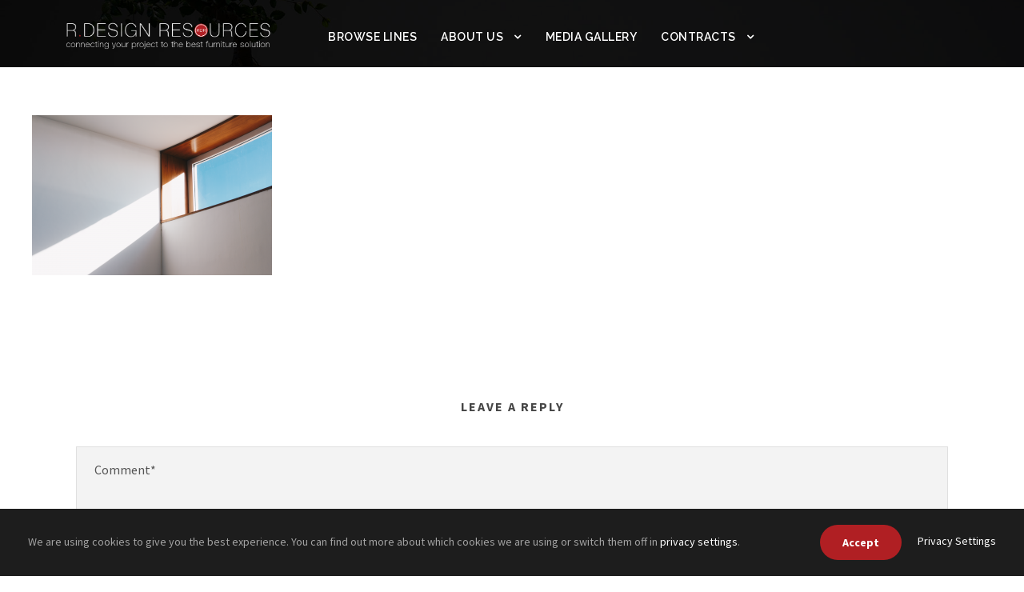

--- FILE ---
content_type: text/html; charset=UTF-8
request_url: https://www.rulyn.com/pexels-photo-921294/
body_size: 82615
content:
<!DOCTYPE html>
<html lang="en-US" class="no-js">
<head>
	<meta charset="UTF-8">
	<meta name="viewport" content="width=device-width, initial-scale=1">
	<link rel="profile" href="http://gmpg.org/xfn/11">
	<link rel="pingback" href="https://www.rulyn.com/xmlrpc.php">
	<title>pexels-photo-921294 &#8211; R.Design Resources</title>
<meta name='robots' content='max-image-preview:large' />
	<style>img:is([sizes="auto" i], [sizes^="auto," i]) { contain-intrinsic-size: 3000px 1500px }</style>
	<link rel='dns-prefetch' href='//stats.wp.com' />
<link rel='dns-prefetch' href='//fonts.googleapis.com' />
<link rel='dns-prefetch' href='//maxcdn.bootstrapcdn.com' />
<link rel='preconnect' href='//c0.wp.com' />
<link rel="alternate" type="application/rss+xml" title="R.Design Resources &raquo; Feed" href="https://www.rulyn.com/feed/" />
<link rel="alternate" type="application/rss+xml" title="R.Design Resources &raquo; Comments Feed" href="https://www.rulyn.com/comments/feed/" />
<link rel="alternate" type="application/rss+xml" title="R.Design Resources &raquo; pexels-photo-921294 Comments Feed" href="https://www.rulyn.com/feed/?attachment_id=5364" />
<script type="text/javascript">
/* <![CDATA[ */
window._wpemojiSettings = {"baseUrl":"https:\/\/s.w.org\/images\/core\/emoji\/16.0.1\/72x72\/","ext":".png","svgUrl":"https:\/\/s.w.org\/images\/core\/emoji\/16.0.1\/svg\/","svgExt":".svg","source":{"concatemoji":"https:\/\/www.rulyn.com\/wp-includes\/js\/wp-emoji-release.min.js?ver=6.8.3"}};
/*! This file is auto-generated */
!function(s,n){var o,i,e;function c(e){try{var t={supportTests:e,timestamp:(new Date).valueOf()};sessionStorage.setItem(o,JSON.stringify(t))}catch(e){}}function p(e,t,n){e.clearRect(0,0,e.canvas.width,e.canvas.height),e.fillText(t,0,0);var t=new Uint32Array(e.getImageData(0,0,e.canvas.width,e.canvas.height).data),a=(e.clearRect(0,0,e.canvas.width,e.canvas.height),e.fillText(n,0,0),new Uint32Array(e.getImageData(0,0,e.canvas.width,e.canvas.height).data));return t.every(function(e,t){return e===a[t]})}function u(e,t){e.clearRect(0,0,e.canvas.width,e.canvas.height),e.fillText(t,0,0);for(var n=e.getImageData(16,16,1,1),a=0;a<n.data.length;a++)if(0!==n.data[a])return!1;return!0}function f(e,t,n,a){switch(t){case"flag":return n(e,"\ud83c\udff3\ufe0f\u200d\u26a7\ufe0f","\ud83c\udff3\ufe0f\u200b\u26a7\ufe0f")?!1:!n(e,"\ud83c\udde8\ud83c\uddf6","\ud83c\udde8\u200b\ud83c\uddf6")&&!n(e,"\ud83c\udff4\udb40\udc67\udb40\udc62\udb40\udc65\udb40\udc6e\udb40\udc67\udb40\udc7f","\ud83c\udff4\u200b\udb40\udc67\u200b\udb40\udc62\u200b\udb40\udc65\u200b\udb40\udc6e\u200b\udb40\udc67\u200b\udb40\udc7f");case"emoji":return!a(e,"\ud83e\udedf")}return!1}function g(e,t,n,a){var r="undefined"!=typeof WorkerGlobalScope&&self instanceof WorkerGlobalScope?new OffscreenCanvas(300,150):s.createElement("canvas"),o=r.getContext("2d",{willReadFrequently:!0}),i=(o.textBaseline="top",o.font="600 32px Arial",{});return e.forEach(function(e){i[e]=t(o,e,n,a)}),i}function t(e){var t=s.createElement("script");t.src=e,t.defer=!0,s.head.appendChild(t)}"undefined"!=typeof Promise&&(o="wpEmojiSettingsSupports",i=["flag","emoji"],n.supports={everything:!0,everythingExceptFlag:!0},e=new Promise(function(e){s.addEventListener("DOMContentLoaded",e,{once:!0})}),new Promise(function(t){var n=function(){try{var e=JSON.parse(sessionStorage.getItem(o));if("object"==typeof e&&"number"==typeof e.timestamp&&(new Date).valueOf()<e.timestamp+604800&&"object"==typeof e.supportTests)return e.supportTests}catch(e){}return null}();if(!n){if("undefined"!=typeof Worker&&"undefined"!=typeof OffscreenCanvas&&"undefined"!=typeof URL&&URL.createObjectURL&&"undefined"!=typeof Blob)try{var e="postMessage("+g.toString()+"("+[JSON.stringify(i),f.toString(),p.toString(),u.toString()].join(",")+"));",a=new Blob([e],{type:"text/javascript"}),r=new Worker(URL.createObjectURL(a),{name:"wpTestEmojiSupports"});return void(r.onmessage=function(e){c(n=e.data),r.terminate(),t(n)})}catch(e){}c(n=g(i,f,p,u))}t(n)}).then(function(e){for(var t in e)n.supports[t]=e[t],n.supports.everything=n.supports.everything&&n.supports[t],"flag"!==t&&(n.supports.everythingExceptFlag=n.supports.everythingExceptFlag&&n.supports[t]);n.supports.everythingExceptFlag=n.supports.everythingExceptFlag&&!n.supports.flag,n.DOMReady=!1,n.readyCallback=function(){n.DOMReady=!0}}).then(function(){return e}).then(function(){var e;n.supports.everything||(n.readyCallback(),(e=n.source||{}).concatemoji?t(e.concatemoji):e.wpemoji&&e.twemoji&&(t(e.twemoji),t(e.wpemoji)))}))}((window,document),window._wpemojiSettings);
/* ]]> */
</script>
<link rel='stylesheet' id='sbi_styles-css' href='https://www.rulyn.com/wp-content/plugins/instagram-feed/css/sbi-styles.min.css?ver=6.9.1' type='text/css' media='all' />
<style id='wp-emoji-styles-inline-css' type='text/css'>

	img.wp-smiley, img.emoji {
		display: inline !important;
		border: none !important;
		box-shadow: none !important;
		height: 1em !important;
		width: 1em !important;
		margin: 0 0.07em !important;
		vertical-align: -0.1em !important;
		background: none !important;
		padding: 0 !important;
	}
</style>
<link rel='stylesheet' id='wp-block-library-css' href='https://c0.wp.com/c/6.8.3/wp-includes/css/dist/block-library/style.min.css' type='text/css' media='all' />
<style id='classic-theme-styles-inline-css' type='text/css'>
/*! This file is auto-generated */
.wp-block-button__link{color:#fff;background-color:#32373c;border-radius:9999px;box-shadow:none;text-decoration:none;padding:calc(.667em + 2px) calc(1.333em + 2px);font-size:1.125em}.wp-block-file__button{background:#32373c;color:#fff;text-decoration:none}
</style>
<link rel='stylesheet' id='mediaelement-css' href='https://c0.wp.com/c/6.8.3/wp-includes/js/mediaelement/mediaelementplayer-legacy.min.css' type='text/css' media='all' />
<link rel='stylesheet' id='wp-mediaelement-css' href='https://c0.wp.com/c/6.8.3/wp-includes/js/mediaelement/wp-mediaelement.min.css' type='text/css' media='all' />
<style id='jetpack-sharing-buttons-style-inline-css' type='text/css'>
.jetpack-sharing-buttons__services-list{display:flex;flex-direction:row;flex-wrap:wrap;gap:0;list-style-type:none;margin:5px;padding:0}.jetpack-sharing-buttons__services-list.has-small-icon-size{font-size:12px}.jetpack-sharing-buttons__services-list.has-normal-icon-size{font-size:16px}.jetpack-sharing-buttons__services-list.has-large-icon-size{font-size:24px}.jetpack-sharing-buttons__services-list.has-huge-icon-size{font-size:36px}@media print{.jetpack-sharing-buttons__services-list{display:none!important}}.editor-styles-wrapper .wp-block-jetpack-sharing-buttons{gap:0;padding-inline-start:0}ul.jetpack-sharing-buttons__services-list.has-background{padding:1.25em 2.375em}
</style>
<style id='global-styles-inline-css' type='text/css'>
:root{--wp--preset--aspect-ratio--square: 1;--wp--preset--aspect-ratio--4-3: 4/3;--wp--preset--aspect-ratio--3-4: 3/4;--wp--preset--aspect-ratio--3-2: 3/2;--wp--preset--aspect-ratio--2-3: 2/3;--wp--preset--aspect-ratio--16-9: 16/9;--wp--preset--aspect-ratio--9-16: 9/16;--wp--preset--color--black: #000000;--wp--preset--color--cyan-bluish-gray: #abb8c3;--wp--preset--color--white: #ffffff;--wp--preset--color--pale-pink: #f78da7;--wp--preset--color--vivid-red: #cf2e2e;--wp--preset--color--luminous-vivid-orange: #ff6900;--wp--preset--color--luminous-vivid-amber: #fcb900;--wp--preset--color--light-green-cyan: #7bdcb5;--wp--preset--color--vivid-green-cyan: #00d084;--wp--preset--color--pale-cyan-blue: #8ed1fc;--wp--preset--color--vivid-cyan-blue: #0693e3;--wp--preset--color--vivid-purple: #9b51e0;--wp--preset--gradient--vivid-cyan-blue-to-vivid-purple: linear-gradient(135deg,rgba(6,147,227,1) 0%,rgb(155,81,224) 100%);--wp--preset--gradient--light-green-cyan-to-vivid-green-cyan: linear-gradient(135deg,rgb(122,220,180) 0%,rgb(0,208,130) 100%);--wp--preset--gradient--luminous-vivid-amber-to-luminous-vivid-orange: linear-gradient(135deg,rgba(252,185,0,1) 0%,rgba(255,105,0,1) 100%);--wp--preset--gradient--luminous-vivid-orange-to-vivid-red: linear-gradient(135deg,rgba(255,105,0,1) 0%,rgb(207,46,46) 100%);--wp--preset--gradient--very-light-gray-to-cyan-bluish-gray: linear-gradient(135deg,rgb(238,238,238) 0%,rgb(169,184,195) 100%);--wp--preset--gradient--cool-to-warm-spectrum: linear-gradient(135deg,rgb(74,234,220) 0%,rgb(151,120,209) 20%,rgb(207,42,186) 40%,rgb(238,44,130) 60%,rgb(251,105,98) 80%,rgb(254,248,76) 100%);--wp--preset--gradient--blush-light-purple: linear-gradient(135deg,rgb(255,206,236) 0%,rgb(152,150,240) 100%);--wp--preset--gradient--blush-bordeaux: linear-gradient(135deg,rgb(254,205,165) 0%,rgb(254,45,45) 50%,rgb(107,0,62) 100%);--wp--preset--gradient--luminous-dusk: linear-gradient(135deg,rgb(255,203,112) 0%,rgb(199,81,192) 50%,rgb(65,88,208) 100%);--wp--preset--gradient--pale-ocean: linear-gradient(135deg,rgb(255,245,203) 0%,rgb(182,227,212) 50%,rgb(51,167,181) 100%);--wp--preset--gradient--electric-grass: linear-gradient(135deg,rgb(202,248,128) 0%,rgb(113,206,126) 100%);--wp--preset--gradient--midnight: linear-gradient(135deg,rgb(2,3,129) 0%,rgb(40,116,252) 100%);--wp--preset--font-size--small: 13px;--wp--preset--font-size--medium: 20px;--wp--preset--font-size--large: 36px;--wp--preset--font-size--x-large: 42px;--wp--preset--spacing--20: 0.44rem;--wp--preset--spacing--30: 0.67rem;--wp--preset--spacing--40: 1rem;--wp--preset--spacing--50: 1.5rem;--wp--preset--spacing--60: 2.25rem;--wp--preset--spacing--70: 3.38rem;--wp--preset--spacing--80: 5.06rem;--wp--preset--shadow--natural: 6px 6px 9px rgba(0, 0, 0, 0.2);--wp--preset--shadow--deep: 12px 12px 50px rgba(0, 0, 0, 0.4);--wp--preset--shadow--sharp: 6px 6px 0px rgba(0, 0, 0, 0.2);--wp--preset--shadow--outlined: 6px 6px 0px -3px rgba(255, 255, 255, 1), 6px 6px rgba(0, 0, 0, 1);--wp--preset--shadow--crisp: 6px 6px 0px rgba(0, 0, 0, 1);}:where(.is-layout-flex){gap: 0.5em;}:where(.is-layout-grid){gap: 0.5em;}body .is-layout-flex{display: flex;}.is-layout-flex{flex-wrap: wrap;align-items: center;}.is-layout-flex > :is(*, div){margin: 0;}body .is-layout-grid{display: grid;}.is-layout-grid > :is(*, div){margin: 0;}:where(.wp-block-columns.is-layout-flex){gap: 2em;}:where(.wp-block-columns.is-layout-grid){gap: 2em;}:where(.wp-block-post-template.is-layout-flex){gap: 1.25em;}:where(.wp-block-post-template.is-layout-grid){gap: 1.25em;}.has-black-color{color: var(--wp--preset--color--black) !important;}.has-cyan-bluish-gray-color{color: var(--wp--preset--color--cyan-bluish-gray) !important;}.has-white-color{color: var(--wp--preset--color--white) !important;}.has-pale-pink-color{color: var(--wp--preset--color--pale-pink) !important;}.has-vivid-red-color{color: var(--wp--preset--color--vivid-red) !important;}.has-luminous-vivid-orange-color{color: var(--wp--preset--color--luminous-vivid-orange) !important;}.has-luminous-vivid-amber-color{color: var(--wp--preset--color--luminous-vivid-amber) !important;}.has-light-green-cyan-color{color: var(--wp--preset--color--light-green-cyan) !important;}.has-vivid-green-cyan-color{color: var(--wp--preset--color--vivid-green-cyan) !important;}.has-pale-cyan-blue-color{color: var(--wp--preset--color--pale-cyan-blue) !important;}.has-vivid-cyan-blue-color{color: var(--wp--preset--color--vivid-cyan-blue) !important;}.has-vivid-purple-color{color: var(--wp--preset--color--vivid-purple) !important;}.has-black-background-color{background-color: var(--wp--preset--color--black) !important;}.has-cyan-bluish-gray-background-color{background-color: var(--wp--preset--color--cyan-bluish-gray) !important;}.has-white-background-color{background-color: var(--wp--preset--color--white) !important;}.has-pale-pink-background-color{background-color: var(--wp--preset--color--pale-pink) !important;}.has-vivid-red-background-color{background-color: var(--wp--preset--color--vivid-red) !important;}.has-luminous-vivid-orange-background-color{background-color: var(--wp--preset--color--luminous-vivid-orange) !important;}.has-luminous-vivid-amber-background-color{background-color: var(--wp--preset--color--luminous-vivid-amber) !important;}.has-light-green-cyan-background-color{background-color: var(--wp--preset--color--light-green-cyan) !important;}.has-vivid-green-cyan-background-color{background-color: var(--wp--preset--color--vivid-green-cyan) !important;}.has-pale-cyan-blue-background-color{background-color: var(--wp--preset--color--pale-cyan-blue) !important;}.has-vivid-cyan-blue-background-color{background-color: var(--wp--preset--color--vivid-cyan-blue) !important;}.has-vivid-purple-background-color{background-color: var(--wp--preset--color--vivid-purple) !important;}.has-black-border-color{border-color: var(--wp--preset--color--black) !important;}.has-cyan-bluish-gray-border-color{border-color: var(--wp--preset--color--cyan-bluish-gray) !important;}.has-white-border-color{border-color: var(--wp--preset--color--white) !important;}.has-pale-pink-border-color{border-color: var(--wp--preset--color--pale-pink) !important;}.has-vivid-red-border-color{border-color: var(--wp--preset--color--vivid-red) !important;}.has-luminous-vivid-orange-border-color{border-color: var(--wp--preset--color--luminous-vivid-orange) !important;}.has-luminous-vivid-amber-border-color{border-color: var(--wp--preset--color--luminous-vivid-amber) !important;}.has-light-green-cyan-border-color{border-color: var(--wp--preset--color--light-green-cyan) !important;}.has-vivid-green-cyan-border-color{border-color: var(--wp--preset--color--vivid-green-cyan) !important;}.has-pale-cyan-blue-border-color{border-color: var(--wp--preset--color--pale-cyan-blue) !important;}.has-vivid-cyan-blue-border-color{border-color: var(--wp--preset--color--vivid-cyan-blue) !important;}.has-vivid-purple-border-color{border-color: var(--wp--preset--color--vivid-purple) !important;}.has-vivid-cyan-blue-to-vivid-purple-gradient-background{background: var(--wp--preset--gradient--vivid-cyan-blue-to-vivid-purple) !important;}.has-light-green-cyan-to-vivid-green-cyan-gradient-background{background: var(--wp--preset--gradient--light-green-cyan-to-vivid-green-cyan) !important;}.has-luminous-vivid-amber-to-luminous-vivid-orange-gradient-background{background: var(--wp--preset--gradient--luminous-vivid-amber-to-luminous-vivid-orange) !important;}.has-luminous-vivid-orange-to-vivid-red-gradient-background{background: var(--wp--preset--gradient--luminous-vivid-orange-to-vivid-red) !important;}.has-very-light-gray-to-cyan-bluish-gray-gradient-background{background: var(--wp--preset--gradient--very-light-gray-to-cyan-bluish-gray) !important;}.has-cool-to-warm-spectrum-gradient-background{background: var(--wp--preset--gradient--cool-to-warm-spectrum) !important;}.has-blush-light-purple-gradient-background{background: var(--wp--preset--gradient--blush-light-purple) !important;}.has-blush-bordeaux-gradient-background{background: var(--wp--preset--gradient--blush-bordeaux) !important;}.has-luminous-dusk-gradient-background{background: var(--wp--preset--gradient--luminous-dusk) !important;}.has-pale-ocean-gradient-background{background: var(--wp--preset--gradient--pale-ocean) !important;}.has-electric-grass-gradient-background{background: var(--wp--preset--gradient--electric-grass) !important;}.has-midnight-gradient-background{background: var(--wp--preset--gradient--midnight) !important;}.has-small-font-size{font-size: var(--wp--preset--font-size--small) !important;}.has-medium-font-size{font-size: var(--wp--preset--font-size--medium) !important;}.has-large-font-size{font-size: var(--wp--preset--font-size--large) !important;}.has-x-large-font-size{font-size: var(--wp--preset--font-size--x-large) !important;}
:where(.wp-block-post-template.is-layout-flex){gap: 1.25em;}:where(.wp-block-post-template.is-layout-grid){gap: 1.25em;}
:where(.wp-block-columns.is-layout-flex){gap: 2em;}:where(.wp-block-columns.is-layout-grid){gap: 2em;}
:root :where(.wp-block-pullquote){font-size: 1.5em;line-height: 1.6;}
</style>
<link rel='stylesheet' id='gdlr-core-google-font-css' href='https://fonts.googleapis.com/css?family=Raleway%3A100%2C100italic%2C200%2C200italic%2C300%2C300italic%2Cregular%2Citalic%2C500%2C500italic%2C600%2C600italic%2C700%2C700italic%2C800%2C800italic%2C900%2C900italic%7CSource+Sans+Pro%3A200%2C200italic%2C300%2C300italic%2Cregular%2Citalic%2C600%2C600italic%2C700%2C700italic%2C900%2C900italic&#038;subset=latin-ext%2Clatin%2Cvietnamese%2Cgreek-ext%2Ccyrillic%2Cgreek%2Ccyrillic-ext&#038;ver=6.8.3' type='text/css' media='all' />
<link rel='stylesheet' id='font-awesome-css' href='https://www.rulyn.com/wp-content/plugins/goodlayers-core/plugins/fontawesome/font-awesome.css?ver=6.8.3' type='text/css' media='all' />
<link rel='stylesheet' id='elegant-font-css' href='https://www.rulyn.com/wp-content/plugins/goodlayers-core/plugins/elegant/elegant-font.css?ver=6.8.3' type='text/css' media='all' />
<link rel='stylesheet' id='gdlr-core-plugin-css' href='https://www.rulyn.com/wp-content/plugins/goodlayers-core/plugins/style.css?ver=1752607116' type='text/css' media='all' />
<link rel='stylesheet' id='gdlr-core-page-builder-css' href='https://www.rulyn.com/wp-content/plugins/goodlayers-core/include/css/page-builder.css?ver=6.8.3' type='text/css' media='all' />
<link rel='stylesheet' id='cff-css' href='https://www.rulyn.com/wp-content/plugins/custom-facebook-feed/assets/css/cff-style.min.css?ver=4.3.2' type='text/css' media='all' />
<link rel='stylesheet' id='sb-font-awesome-css' href='https://maxcdn.bootstrapcdn.com/font-awesome/4.7.0/css/font-awesome.min.css?ver=6.8.3' type='text/css' media='all' />
<link rel='stylesheet' id='inteco-style-core-css' href='https://www.rulyn.com/wp-content/themes/inteco/css/style-core.css?ver=6.8.3' type='text/css' media='all' />
<link rel='stylesheet' id='inteco-custom-style-css' href='https://www.rulyn.com/wp-content/uploads/inteco-style-custom.css?1741633656&#038;ver=6.8.3' type='text/css' media='all' />
<link rel='stylesheet' id='inteco-child-theme-style-css' href='https://www.rulyn.com/wp-content/themes/inteco-child/style.css?ver=6.8.3' type='text/css' media='all' />
<script type="text/javascript" src="https://c0.wp.com/c/6.8.3/wp-includes/js/jquery/jquery.min.js" id="jquery-core-js"></script>
<script type="text/javascript" src="https://c0.wp.com/c/6.8.3/wp-includes/js/jquery/jquery-migrate.min.js" id="jquery-migrate-js"></script>
<!--[if lt IE 9]>
<script type="text/javascript" src="https://www.rulyn.com/wp-content/themes/inteco/js/html5.js?ver=6.8.3" id="html5js-js"></script>
<![endif]-->
<link rel="https://api.w.org/" href="https://www.rulyn.com/wp-json/" /><link rel="alternate" title="JSON" type="application/json" href="https://www.rulyn.com/wp-json/wp/v2/media/5364" /><link rel="EditURI" type="application/rsd+xml" title="RSD" href="https://www.rulyn.com/xmlrpc.php?rsd" />
<meta name="generator" content="WordPress 6.8.3" />
<link rel='shortlink' href='https://www.rulyn.com/?p=5364' />
<link rel="alternate" title="oEmbed (JSON)" type="application/json+oembed" href="https://www.rulyn.com/wp-json/oembed/1.0/embed?url=https%3A%2F%2Fwww.rulyn.com%2Fpexels-photo-921294%2F" />
<link rel="alternate" title="oEmbed (XML)" type="text/xml+oembed" href="https://www.rulyn.com/wp-json/oembed/1.0/embed?url=https%3A%2F%2Fwww.rulyn.com%2Fpexels-photo-921294%2F&#038;format=xml" />
		<script type="text/javascript">
			var _statcounter = _statcounter || [];
			_statcounter.push({"tags": {"author": "growfish"}});
		</script>
			<style>img#wpstats{display:none}</style>
		<style type="text/css">.recentcomments a{display:inline !important;padding:0 !important;margin:0 !important;}</style><meta name="generator" content="Powered by Slider Revolution 6.7.34 - responsive, Mobile-Friendly Slider Plugin for WordPress with comfortable drag and drop interface." />
<script><link rel="apple-touch-icon" sizes="180x180" href="/apple-touch-icon.png">
<link rel="icon" type="image/png" sizes="32x32" href="/favicon-32x32.png">
<link rel="icon" type="image/png" sizes="16x16" href="/favicon-16x16.png">
<link rel="manifest" href="/site.webmanifest">
<link rel="mask-icon" href="/safari-pinned-tab.svg" color="#b01f23">
<meta name="msapplication-TileColor" content="#da532c">
<meta name="theme-color" content="#ffffff"></script><script data-jetpack-boost="ignore">function setREVStartSize(e){
			//window.requestAnimationFrame(function() {
				window.RSIW = window.RSIW===undefined ? window.innerWidth : window.RSIW;
				window.RSIH = window.RSIH===undefined ? window.innerHeight : window.RSIH;
				try {
					var pw = document.getElementById(e.c).parentNode.offsetWidth,
						newh;
					pw = pw===0 || isNaN(pw) || (e.l=="fullwidth" || e.layout=="fullwidth") ? window.RSIW : pw;
					e.tabw = e.tabw===undefined ? 0 : parseInt(e.tabw);
					e.thumbw = e.thumbw===undefined ? 0 : parseInt(e.thumbw);
					e.tabh = e.tabh===undefined ? 0 : parseInt(e.tabh);
					e.thumbh = e.thumbh===undefined ? 0 : parseInt(e.thumbh);
					e.tabhide = e.tabhide===undefined ? 0 : parseInt(e.tabhide);
					e.thumbhide = e.thumbhide===undefined ? 0 : parseInt(e.thumbhide);
					e.mh = e.mh===undefined || e.mh=="" || e.mh==="auto" ? 0 : parseInt(e.mh,0);
					if(e.layout==="fullscreen" || e.l==="fullscreen")
						newh = Math.max(e.mh,window.RSIH);
					else{
						e.gw = Array.isArray(e.gw) ? e.gw : [e.gw];
						for (var i in e.rl) if (e.gw[i]===undefined || e.gw[i]===0) e.gw[i] = e.gw[i-1];
						e.gh = e.el===undefined || e.el==="" || (Array.isArray(e.el) && e.el.length==0)? e.gh : e.el;
						e.gh = Array.isArray(e.gh) ? e.gh : [e.gh];
						for (var i in e.rl) if (e.gh[i]===undefined || e.gh[i]===0) e.gh[i] = e.gh[i-1];
											
						var nl = new Array(e.rl.length),
							ix = 0,
							sl;
						e.tabw = e.tabhide>=pw ? 0 : e.tabw;
						e.thumbw = e.thumbhide>=pw ? 0 : e.thumbw;
						e.tabh = e.tabhide>=pw ? 0 : e.tabh;
						e.thumbh = e.thumbhide>=pw ? 0 : e.thumbh;
						for (var i in e.rl) nl[i] = e.rl[i]<window.RSIW ? 0 : e.rl[i];
						sl = nl[0];
						for (var i in nl) if (sl>nl[i] && nl[i]>0) { sl = nl[i]; ix=i;}
						var m = pw>(e.gw[ix]+e.tabw+e.thumbw) ? 1 : (pw-(e.tabw+e.thumbw)) / (e.gw[ix]);
						newh =  (e.gh[ix] * m) + (e.tabh + e.thumbh);
					}
					var el = document.getElementById(e.c);
					if (el!==null && el) el.style.height = newh+"px";
					el = document.getElementById(e.c+"_wrapper");
					if (el!==null && el) {
						el.style.height = newh+"px";
						el.style.display = "block";
					}
				} catch(e){
					console.log("Failure at Presize of Slider:" + e)
				}
			//});
		  };</script>
</head>

<body class="attachment wp-singular attachment-template-default single single-attachment postid-5364 attachmentid-5364 attachment-png wp-theme-inteco wp-child-theme-inteco-child gdlr-core-body inteco-body inteco-body-front inteco-full  inteco-with-sticky-navigation  inteco-blockquote-style-1 gdlr-core-link-to-lightbox" data-home-url="https://www.rulyn.com/" >
<div class="inteco-mobile-header-wrap" ><div class="inteco-mobile-header inteco-header-background inteco-style-slide inteco-sticky-mobile-navigation " id="inteco-mobile-header" ><div class="inteco-mobile-header-container inteco-container clearfix" ><div class="inteco-logo  inteco-item-pdlr"><div class="inteco-logo-inner"><a class="" href="https://www.rulyn.com/" ><img src="https://www.rulyn.com/wp-content/uploads/RDR-logo2_small.png" alt="" width="520" height="79" title="RDR-logo2_small" /></a></div></div><div class="inteco-mobile-menu-right" ><div class="inteco-overlay-menu inteco-mobile-menu" id="inteco-mobile-menu" ><a class="inteco-overlay-menu-icon inteco-mobile-menu-button inteco-mobile-button-hamburger" href="#" ><span></span></a><div class="inteco-overlay-menu-content inteco-navigation-font" ><div class="inteco-overlay-menu-close" ></div><div class="inteco-overlay-menu-row" ><div class="inteco-overlay-menu-cell" ><ul id="menu-main-menu" class="menu"><li class="menu-item menu-item-type-custom menu-item-object-custom menu-item-6071"><a href="#OurLines">Browse Lines</a></li>
<li class="menu-item menu-item-type-custom menu-item-object-custom menu-item-has-children menu-item-6065"><a href="#">About Us</a>
<ul class="sub-menu">
	<li class="menu-item menu-item-type-custom menu-item-object-custom menu-item-6068"><a href="#HowWeHelp">How We Help</a></li>
	<li class="menu-item menu-item-type-custom menu-item-object-custom menu-item-6070"><a href="#OurTeam">Our Team</a></li>
	<li class="menu-item menu-item-type-custom menu-item-object-custom menu-item-6066"><a href="#OurStory">Our Story</a></li>
	<li class="menu-item menu-item-type-custom menu-item-object-custom menu-item-6073"><a href="#News">Recent News</a></li>
	<li class="menu-item menu-item-type-custom menu-item-object-custom menu-item-6452"><a href="#ContactUs">Contact Us</a></li>
</ul>
</li>
<li class="menu-item menu-item-type-post_type menu-item-object-page menu-item-6122"><a href="https://www.rulyn.com/media-gallery/">Media Gallery</a></li>
<li class="menu-item menu-item-type-custom menu-item-object-custom menu-item-has-children menu-item-6521"><a href="#">Contracts</a>
<ul class="sub-menu">
	<li class="menu-item menu-item-type-custom menu-item-object-custom menu-item-6522"><a href="https://www.rulyn.com/portfolio_category/nys-contract/">New York State</a></li>
	<li class="menu-item menu-item-type-custom menu-item-object-custom menu-item-6523"><a href="https://www.rulyn.com/portfolio_category/gsa/">GSA</a></li>
	<li class="menu-item menu-item-type-custom menu-item-object-custom menu-item-6524"><a href="https://www.rulyn.com/portfolio_category/ncpa/">NCPA</a></li>
	<li class="menu-item menu-item-type-custom menu-item-object-custom menu-item-6921"><a href="https://www.rulyn.com/portfolio_category/omnia-partners/">Omnia Partners</a></li>
</ul>
</li>
</ul></div></div></div></div></div></div></div></div><div class="inteco-body-outer-wrapper ">
		<div class="inteco-body-wrapper clearfix  inteco-with-transparent-header inteco-with-frame">
	<div class="inteco-header-background-transparent" >	
<header class="inteco-header-wrap inteco-header-style-plain  inteco-style-float-left inteco-sticky-navigation inteco-style-slide" data-navigation-offset="75px"  >
	<div class="inteco-header-background" ></div>
	<div class="inteco-header-container  inteco-header-full">
			
		<div class="inteco-header-container-inner clearfix">
			<div class="inteco-logo  inteco-item-pdlr"><div class="inteco-logo-inner"><a class="inteco-fixed-nav-logo" href="https://www.rulyn.com/" ><img src="https://www.rulyn.com/wp-content/uploads/2020/01/RDR-logo2.png" alt="Rulyn Design Group RDR" width="720" height="109" title="RDR-logo2" /></a><a class=" inteco-orig-logo" href="https://www.rulyn.com/" ><img src="https://www.rulyn.com/wp-content/uploads/2020/01/RDR-logo2.png" alt="Rulyn Design Group RDR" width="720" height="109" title="RDR-logo2" /></a></div></div>			<div class="inteco-navigation inteco-item-pdlr clearfix inteco-navigation-submenu-indicator " >
			<div class="inteco-main-menu" id="inteco-main-menu" ><ul id="menu-main-menu-1" class="sf-menu"><li  class="menu-item menu-item-type-custom menu-item-object-custom menu-item-6071 inteco-normal-menu"><a href="#OurLines">Browse Lines</a></li>
<li  class="menu-item menu-item-type-custom menu-item-object-custom menu-item-has-children menu-item-6065 inteco-normal-menu"><a href="#" class="sf-with-ul-pre">About Us</a>
<ul class="sub-menu">
	<li  class="menu-item menu-item-type-custom menu-item-object-custom menu-item-6068" data-size="60"><a href="#HowWeHelp">How We Help</a></li>
	<li  class="menu-item menu-item-type-custom menu-item-object-custom menu-item-6070" data-size="60"><a href="#OurTeam">Our Team</a></li>
	<li  class="menu-item menu-item-type-custom menu-item-object-custom menu-item-6066" data-size="60"><a href="#OurStory">Our Story</a></li>
	<li  class="menu-item menu-item-type-custom menu-item-object-custom menu-item-6073" data-size="60"><a href="#News">Recent News</a></li>
	<li  class="menu-item menu-item-type-custom menu-item-object-custom menu-item-6452" data-size="60"><a href="#ContactUs">Contact Us</a></li>
</ul>
</li>
<li  class="menu-item menu-item-type-post_type menu-item-object-page menu-item-6122 inteco-normal-menu"><a href="https://www.rulyn.com/media-gallery/">Media Gallery</a></li>
<li  class="menu-item menu-item-type-custom menu-item-object-custom menu-item-has-children menu-item-6521 inteco-normal-menu"><a href="#" class="sf-with-ul-pre">Contracts</a>
<ul class="sub-menu">
	<li  class="menu-item menu-item-type-custom menu-item-object-custom menu-item-6522" data-size="60"><a href="https://www.rulyn.com/portfolio_category/nys-contract/">New York State</a></li>
	<li  class="menu-item menu-item-type-custom menu-item-object-custom menu-item-6523" data-size="60"><a href="https://www.rulyn.com/portfolio_category/gsa/">GSA</a></li>
	<li  class="menu-item menu-item-type-custom menu-item-object-custom menu-item-6524" data-size="60"><a href="https://www.rulyn.com/portfolio_category/ncpa/">NCPA</a></li>
	<li  class="menu-item menu-item-type-custom menu-item-object-custom menu-item-6921" data-size="60"><a href="https://www.rulyn.com/portfolio_category/omnia-partners/">Omnia Partners</a></li>
</ul>
</li>
</ul></div>			</div><!-- inteco-navigation -->
			<div class="inteco-header-right-social gdlr-core-item-pdlr" ><a href="https://www.facebook.com/rdesignresources/" target="_blank" class="inteco-top-bar-social-icon" title="facebook" ><i class="fa fa-facebook" ></i></a><a href="https://www.linkedin.com/company/rulyn-design-resources" target="_blank" class="inteco-top-bar-social-icon" title="linkedin" ><i class="fa fa-linkedin" ></i></a><a href="https://www.twitter.com/RulynDesign" target="_blank" class="inteco-top-bar-social-icon" title="twitter" ><i class="fa fa-twitter" ></i></a><a href="https://www.instagram.com/r.designresources/" target="_blank" class="inteco-top-bar-social-icon" title="instagram" ><i class="fa fa-instagram" ></i></a></div>		</div><!-- inteco-header-inner -->
	</div><!-- inteco-header-container -->
</header><!-- header --></div><div class="inteco-page-title-wrap  inteco-style-custom inteco-center-align" ><div class="inteco-header-transparent-substitute" ></div><div class="inteco-page-title-overlay"  ></div><div class="inteco-page-title-container inteco-container" ><div class="inteco-page-title-content inteco-item-pdlr"  ><h1 class="inteco-page-title"  >pexels-photo-921294</h1></div></div></div>	<div class="inteco-page-wrapper" id="inteco-page-wrapper" ><div class="inteco-content-container inteco-container"><div class=" inteco-sidebar-wrap clearfix inteco-line-height-0 inteco-sidebar-style-none" ><div class=" inteco-sidebar-center inteco-column-60 inteco-line-height" ><div class="inteco-content-wrap inteco-item-pdlr clearfix" ><div class="inteco-content-area" ><article id="post-5364" class="post-5364 attachment type-attachment status-inherit hentry">
	<div class="inteco-single-article clearfix" >
		<div class="inteco-single-article-content"><p class="attachment"><a href='https://www.rulyn.com/wp-content/uploads/2018/09/pexels-photo-921294.png'><img fetchpriority="high" decoding="async" width="300" height="200" src="https://www.rulyn.com/wp-content/uploads/2018/09/pexels-photo-921294-300x200.png" class="attachment-medium size-medium" alt="" srcset="https://www.rulyn.com/wp-content/uploads/2018/09/pexels-photo-921294-300x200.png 300w, https://www.rulyn.com/wp-content/uploads/2018/09/pexels-photo-921294-768x512.png 768w, https://www.rulyn.com/wp-content/uploads/2018/09/pexels-photo-921294-1024x683.png 1024w, https://www.rulyn.com/wp-content/uploads/2018/09/pexels-photo-921294-1500x1000.png 1500w, https://www.rulyn.com/wp-content/uploads/2018/09/pexels-photo-921294-600x400.png 600w, https://www.rulyn.com/wp-content/uploads/2018/09/pexels-photo-921294.png 1920w" sizes="(max-width: 300px) 100vw, 300px" /></a></p>
</div>	</div><!-- inteco-single-article -->
</article><!-- post-id -->
</div>
<div id="comments" class="inteco-comments-area">
	<div id="respond" class="comment-respond">
		<h4 id="reply-title" class="comment-reply-title inteco-content-font">Leave a Reply <small><a rel="nofollow" id="cancel-comment-reply-link" href="/pexels-photo-921294/#respond" style="display:none;">Cancel Reply</a></small></h4><form action="https://www.rulyn.com/wp-comments-post.php" method="post" id="commentform" class="comment-form"><div class="comment-form-comment"><textarea id="comment" name="comment" cols="45" rows="8" aria-required="true" placeholder="Comment*" ></textarea></div><div class="inteco-comment-form-author" ><input id="author" name="author" type="text" value="" placeholder="Name*" size="30" aria-required='true' /></div>
<div class="inteco-comment-form-email" ><input id="email" name="email" type="text" value="" placeholder="Email*" size="30" aria-required='true' /></div>
<div class="inteco-comment-form-url" ><input id="url" name="url" type="text" value="" placeholder="Website" size="30" /></div><div class="clear"></div>
<p class="comment-form-cookies-consent"><input id="wp-comment-cookies-consent" name="wp-comment-cookies-consent" type="checkbox" value="yes" /><label for="wp-comment-cookies-consent">Save my name, email, and website in this browser for the next time I comment.</label></p>
<p class="form-submit"><input name="submit" type="submit" id="submit" class="submit" value="Post Comment" /> <input type='hidden' name='comment_post_ID' value='5364' id='comment_post_ID' />
<input type='hidden' name='comment_parent' id='comment_parent' value='0' />
</p><p style="display: none;"><input type="hidden" id="akismet_comment_nonce" name="akismet_comment_nonce" value="424f9c2d08" /></p><p style="display: none !important;" class="akismet-fields-container" data-prefix="ak_"><label>&#916;<textarea name="ak_hp_textarea" cols="45" rows="8" maxlength="100"></textarea></label><input type="hidden" id="ak_js_1" name="ak_js" value="67"/><script>document.getElementById( "ak_js_1" ).setAttribute( "value", ( new Date() ).getTime() );</script></p></form>	</div><!-- #respond -->
	</div><!-- inteco-comments-area --></div></div></div></div></div><footer><div class="inteco-footer-wrapper " ><div class="inteco-footer-container inteco-container clearfix" ><div class="inteco-footer-column inteco-item-pdlr inteco-column-20" ><div id="text-1" class="widget widget_text inteco-widget">			<div class="textwidget"><p><img decoding="async" class="alignnone size-full wp-image-5803" src="https://www.rulyn.com/wp-content/uploads/2020/01/RDR-logo2.png" alt="R. Design Resources" width="260" /><br />
<span class="gdlr-core-space-shortcode" style="margin-top: -20px ;"  ></span></p>
<p><strong>R. Design Resources</strong> (RDR) is an experienced and certified <em>Women&#8217;s Business Enterprise</em> in the State of New York that connects end users, architects and dealers to the best furniture solution for their project.</p>
<p>RDR&#8217;s key team members are strategically located throughout Upstate New York to best serve our client base. With more than 30 years of combined experience, our team is available to assist you in making furniture decisions at no additional cost to your project. <a href="#ContactUs">Contact RDR today</a> and let us show you how we can help.</p>
</div>
		</div></div><div class="inteco-footer-column inteco-item-pdlr inteco-column-20" ><div id="nav_menu-1" class="widget widget_nav_menu inteco-widget"><h3 class="inteco-widget-title">Quick Links</h3><span class="clear"></span><div class="menu-quick-links-container"><ul id="menu-quick-links" class="menu"><li class="menu-item menu-item-type-custom menu-item-object-custom menu-item-6161"><a href="#OurLines">Manufacturers</a></li>
<li class="menu-item menu-item-type-post_type menu-item-object-page menu-item-6159"><a href="https://www.rulyn.com/media-gallery/">Media Gallery</a></li>
<li class="menu-item menu-item-type-custom menu-item-object-custom menu-item-6160"><a href="#OurTeam">About Us</a></li>
</ul></div></div></div><div class="inteco-footer-column inteco-item-pdlr inteco-column-20" ><div id="block-2" class="widget widget_block widget_text inteco-widget">
<p>
<div id="sb_instagram"  class="sbi sbi_mob_col_1 sbi_tab_col_2 sbi_col_3 sbi_width_resp" style="padding-bottom: 10px;"	 data-feedid="*3"  data-res="auto" data-cols="3" data-colsmobile="1" data-colstablet="2" data-num="6" data-nummobile="6" data-item-padding="5"	 data-shortcode-atts="{&quot;feed&quot;:&quot;3&quot;}"  data-postid="5364" data-locatornonce="6637f284d2" data-imageaspectratio="1:1" data-sbi-flags="favorLocal">
	<div class="sb_instagram_header  sbi_medium"   >
	<a class="sbi_header_link" target="_blank"
	   rel="nofollow noopener" href="https://www.instagram.com/r.designresources/" title="@r.designresources">
		<div class="sbi_header_text">
			<div class="sbi_header_img"  data-avatar-url="https://scontent-hou1-1.cdninstagram.com/v/t51.2885-19/82934048_848586298895377_5115674265672220672_n.jpg?_nc_cat=101&amp;ccb=7-5&amp;_nc_sid=bf7eb4&amp;efg=eyJ2ZW5jb2RlX3RhZyI6InByb2ZpbGVfcGljLnd3dy4yMDAuQzMifQ%3D%3D&amp;_nc_ohc=TAUJ9SA9SAkQ7kNvwEZ_hUh&amp;_nc_oc=AdkQx5G3hMzQTHGiewaljfbJP_Jv4RGCXPq2CWy3It9qH_34ANkW4MNZEJp2Ti0-2wA&amp;_nc_zt=24&amp;_nc_ht=scontent-hou1-1.cdninstagram.com&amp;edm=AP4hL3IEAAAA&amp;_nc_tpa=Q5bMBQFIS1Mr4alin_53re-RkkCaB6VKOq2aFDBnpWk0dAOhwTyYGtfl4J6Ojkn7sBjoBx0OV5ztDX_uXQ&amp;oh=00_AfrHBIBRhhIh77cLjSY1aJappifm-y2zEF2Q8Mu_UBD2TA&amp;oe=69721309">
									<div class="sbi_header_img_hover"  ><svg class="sbi_new_logo fa-instagram fa-w-14" aria-hidden="true" data-fa-processed="" aria-label="Instagram" data-prefix="fab" data-icon="instagram" role="img" viewBox="0 0 448 512">
                    <path fill="currentColor" d="M224.1 141c-63.6 0-114.9 51.3-114.9 114.9s51.3 114.9 114.9 114.9S339 319.5 339 255.9 287.7 141 224.1 141zm0 189.6c-41.1 0-74.7-33.5-74.7-74.7s33.5-74.7 74.7-74.7 74.7 33.5 74.7 74.7-33.6 74.7-74.7 74.7zm146.4-194.3c0 14.9-12 26.8-26.8 26.8-14.9 0-26.8-12-26.8-26.8s12-26.8 26.8-26.8 26.8 12 26.8 26.8zm76.1 27.2c-1.7-35.9-9.9-67.7-36.2-93.9-26.2-26.2-58-34.4-93.9-36.2-37-2.1-147.9-2.1-184.9 0-35.8 1.7-67.6 9.9-93.9 36.1s-34.4 58-36.2 93.9c-2.1 37-2.1 147.9 0 184.9 1.7 35.9 9.9 67.7 36.2 93.9s58 34.4 93.9 36.2c37 2.1 147.9 2.1 184.9 0 35.9-1.7 67.7-9.9 93.9-36.2 26.2-26.2 34.4-58 36.2-93.9 2.1-37 2.1-147.8 0-184.8zM398.8 388c-7.8 19.6-22.9 34.7-42.6 42.6-29.5 11.7-99.5 9-132.1 9s-102.7 2.6-132.1-9c-19.6-7.8-34.7-22.9-42.6-42.6-11.7-29.5-9-99.5-9-132.1s-2.6-102.7 9-132.1c7.8-19.6 22.9-34.7 42.6-42.6 29.5-11.7 99.5-9 132.1-9s102.7-2.6 132.1 9c19.6 7.8 34.7 22.9 42.6 42.6 11.7 29.5 9 99.5 9 132.1s2.7 102.7-9 132.1z"></path>
                </svg></div>
					<img loading="lazy" decoding="async"  src="https://scontent-hou1-1.cdninstagram.com/v/t51.2885-19/82934048_848586298895377_5115674265672220672_n.jpg?_nc_cat=101&amp;ccb=7-5&amp;_nc_sid=bf7eb4&amp;efg=eyJ2ZW5jb2RlX3RhZyI6InByb2ZpbGVfcGljLnd3dy4yMDAuQzMifQ%3D%3D&amp;_nc_ohc=TAUJ9SA9SAkQ7kNvwEZ_hUh&amp;_nc_oc=AdkQx5G3hMzQTHGiewaljfbJP_Jv4RGCXPq2CWy3It9qH_34ANkW4MNZEJp2Ti0-2wA&amp;_nc_zt=24&amp;_nc_ht=scontent-hou1-1.cdninstagram.com&amp;edm=AP4hL3IEAAAA&amp;_nc_tpa=Q5bMBQFIS1Mr4alin_53re-RkkCaB6VKOq2aFDBnpWk0dAOhwTyYGtfl4J6Ojkn7sBjoBx0OV5ztDX_uXQ&amp;oh=00_AfrHBIBRhhIh77cLjSY1aJappifm-y2zEF2Q8Mu_UBD2TA&amp;oe=69721309" alt="" width="50" height="50">
				
							</div>

			<div class="sbi_feedtheme_header_text">
				<h3>r.designresources</h3>
									<p class="sbi_bio">As a certified WBE in NY, RDR connects end users, designers and dealers with the best furniture solution for their project.</p>
							</div>
		</div>
	</a>
</div>

	<div id="sbi_images"  style="gap: 10px;">
		<div class="sbi_item sbi_type_carousel sbi_new sbi_transition"
	id="sbi_18016877822111312" data-date="1718134836">
	<div class="sbi_photo_wrap">
		<a class="sbi_photo" href="https://www.instagram.com/p/C8FmXm1JH3-/" target="_blank" rel="noopener nofollow"
			data-full-res="https://scontent-hou1-1.cdninstagram.com/v/t51.29350-15/448095428_889128183227070_7723513206448096001_n.jpg?stp=dst-jpg_e35_tt6&#038;_nc_cat=111&#038;ccb=7-5&#038;_nc_sid=18de74&#038;efg=eyJlZmdfdGFnIjoiQ0FST1VTRUxfSVRFTS5iZXN0X2ltYWdlX3VybGdlbi5DMyJ9&#038;_nc_ohc=7osUfjA50mgQ7kNvwGPpWce&#038;_nc_oc=AdnNa0oeeXaEunPKlqU4rOHaLn7gaDu4x2LAQw-T10HsrPtN-tqXB0EiEudwivDyGz8&#038;_nc_zt=23&#038;_nc_ht=scontent-hou1-1.cdninstagram.com&#038;edm=ANo9K5cEAAAA&#038;_nc_gid=3--FbPp9mGJ0ZYDThSftJw&#038;oh=00_AfpAejEWErXrxwKVMNCqctkCgIHUB4Nlg8t3Iyy-d3OXKQ&#038;oe=69720570"
			data-img-src-set="{&quot;d&quot;:&quot;https:\/\/scontent-hou1-1.cdninstagram.com\/v\/t51.29350-15\/448095428_889128183227070_7723513206448096001_n.jpg?stp=dst-jpg_e35_tt6&amp;_nc_cat=111&amp;ccb=7-5&amp;_nc_sid=18de74&amp;efg=eyJlZmdfdGFnIjoiQ0FST1VTRUxfSVRFTS5iZXN0X2ltYWdlX3VybGdlbi5DMyJ9&amp;_nc_ohc=7osUfjA50mgQ7kNvwGPpWce&amp;_nc_oc=AdnNa0oeeXaEunPKlqU4rOHaLn7gaDu4x2LAQw-T10HsrPtN-tqXB0EiEudwivDyGz8&amp;_nc_zt=23&amp;_nc_ht=scontent-hou1-1.cdninstagram.com&amp;edm=ANo9K5cEAAAA&amp;_nc_gid=3--FbPp9mGJ0ZYDThSftJw&amp;oh=00_AfpAejEWErXrxwKVMNCqctkCgIHUB4Nlg8t3Iyy-d3OXKQ&amp;oe=69720570&quot;,&quot;150&quot;:&quot;https:\/\/scontent-hou1-1.cdninstagram.com\/v\/t51.29350-15\/448095428_889128183227070_7723513206448096001_n.jpg?stp=dst-jpg_e35_tt6&amp;_nc_cat=111&amp;ccb=7-5&amp;_nc_sid=18de74&amp;efg=eyJlZmdfdGFnIjoiQ0FST1VTRUxfSVRFTS5iZXN0X2ltYWdlX3VybGdlbi5DMyJ9&amp;_nc_ohc=7osUfjA50mgQ7kNvwGPpWce&amp;_nc_oc=AdnNa0oeeXaEunPKlqU4rOHaLn7gaDu4x2LAQw-T10HsrPtN-tqXB0EiEudwivDyGz8&amp;_nc_zt=23&amp;_nc_ht=scontent-hou1-1.cdninstagram.com&amp;edm=ANo9K5cEAAAA&amp;_nc_gid=3--FbPp9mGJ0ZYDThSftJw&amp;oh=00_AfpAejEWErXrxwKVMNCqctkCgIHUB4Nlg8t3Iyy-d3OXKQ&amp;oe=69720570&quot;,&quot;320&quot;:&quot;https:\/\/scontent-hou1-1.cdninstagram.com\/v\/t51.29350-15\/448095428_889128183227070_7723513206448096001_n.jpg?stp=dst-jpg_e35_tt6&amp;_nc_cat=111&amp;ccb=7-5&amp;_nc_sid=18de74&amp;efg=eyJlZmdfdGFnIjoiQ0FST1VTRUxfSVRFTS5iZXN0X2ltYWdlX3VybGdlbi5DMyJ9&amp;_nc_ohc=7osUfjA50mgQ7kNvwGPpWce&amp;_nc_oc=AdnNa0oeeXaEunPKlqU4rOHaLn7gaDu4x2LAQw-T10HsrPtN-tqXB0EiEudwivDyGz8&amp;_nc_zt=23&amp;_nc_ht=scontent-hou1-1.cdninstagram.com&amp;edm=ANo9K5cEAAAA&amp;_nc_gid=3--FbPp9mGJ0ZYDThSftJw&amp;oh=00_AfpAejEWErXrxwKVMNCqctkCgIHUB4Nlg8t3Iyy-d3OXKQ&amp;oe=69720570&quot;,&quot;640&quot;:&quot;https:\/\/scontent-hou1-1.cdninstagram.com\/v\/t51.29350-15\/448095428_889128183227070_7723513206448096001_n.jpg?stp=dst-jpg_e35_tt6&amp;_nc_cat=111&amp;ccb=7-5&amp;_nc_sid=18de74&amp;efg=eyJlZmdfdGFnIjoiQ0FST1VTRUxfSVRFTS5iZXN0X2ltYWdlX3VybGdlbi5DMyJ9&amp;_nc_ohc=7osUfjA50mgQ7kNvwGPpWce&amp;_nc_oc=AdnNa0oeeXaEunPKlqU4rOHaLn7gaDu4x2LAQw-T10HsrPtN-tqXB0EiEudwivDyGz8&amp;_nc_zt=23&amp;_nc_ht=scontent-hou1-1.cdninstagram.com&amp;edm=ANo9K5cEAAAA&amp;_nc_gid=3--FbPp9mGJ0ZYDThSftJw&amp;oh=00_AfpAejEWErXrxwKVMNCqctkCgIHUB4Nlg8t3Iyy-d3OXKQ&amp;oe=69720570&quot;}">
			<span class="sbi-screenreader"></span>
			<svg class="svg-inline--fa fa-clone fa-w-16 sbi_lightbox_carousel_icon" aria-hidden="true" aria-label="Clone" data-fa-proƒcessed="" data-prefix="far" data-icon="clone" role="img" xmlns="http://www.w3.org/2000/svg" viewBox="0 0 512 512">
                    <path fill="currentColor" d="M464 0H144c-26.51 0-48 21.49-48 48v48H48c-26.51 0-48 21.49-48 48v320c0 26.51 21.49 48 48 48h320c26.51 0 48-21.49 48-48v-48h48c26.51 0 48-21.49 48-48V48c0-26.51-21.49-48-48-48zM362 464H54a6 6 0 0 1-6-6V150a6 6 0 0 1 6-6h42v224c0 26.51 21.49 48 48 48h224v42a6 6 0 0 1-6 6zm96-96H150a6 6 0 0 1-6-6V54a6 6 0 0 1 6-6h308a6 6 0 0 1 6 6v308a6 6 0 0 1-6 6z"></path>
                </svg>						<img decoding="async" src="https://www.rulyn.com/wp-content/plugins/instagram-feed/img/placeholder.png" alt="We’re thrilled to share that @ultrafabrics_inc’ legacy collection, Ultraleather, and innovative biobased collection, Volar Bio, have won the @interiordesignmag HiP Award 2024!

For over 25 years, Ultraleather has been Ultrafabrics’ flagship collection, making it a top choice for designers. Recently transformed, Volar Bio now features a 66% mix of recycled, rapidly renewable, and bio-based content, setting a new standard for sustainable design.

Explore and request samples of the award-winning collections at the link in our bio!" aria-hidden="true">
		</a>
	</div>
</div><div class="sbi_item sbi_type_carousel sbi_new sbi_transition"
	id="sbi_17990831612430073" data-date="1711472491">
	<div class="sbi_photo_wrap">
		<a class="sbi_photo" href="https://www.instagram.com/p/C4_C9KAgvUD/" target="_blank" rel="noopener nofollow"
			data-full-res="https://scontent-hou1-1.cdninstagram.com/v/t51.29350-15/434219900_761621299029123_5422215535298818704_n.jpg?stp=dst-jpg_e35_tt6&#038;_nc_cat=107&#038;ccb=7-5&#038;_nc_sid=18de74&#038;efg=eyJlZmdfdGFnIjoiQ0FST1VTRUxfSVRFTS5iZXN0X2ltYWdlX3VybGdlbi5DMyJ9&#038;_nc_ohc=takf84PQ9hQQ7kNvwE1maQI&#038;_nc_oc=AdlAQZEucMD3hYOHbGtKkCWSSXzDeGxFO3lsSRUOrid2H-sbTJtPje6aWfVeDCWJ8gc&#038;_nc_zt=23&#038;_nc_ht=scontent-hou1-1.cdninstagram.com&#038;edm=ANo9K5cEAAAA&#038;_nc_gid=3--FbPp9mGJ0ZYDThSftJw&#038;oh=00_AfoegJrLSTo-eXHiPBRay-DAZccKYz_9UCI88Ak-urlPdA&#038;oe=6971FBAC"
			data-img-src-set="{&quot;d&quot;:&quot;https:\/\/scontent-hou1-1.cdninstagram.com\/v\/t51.29350-15\/434219900_761621299029123_5422215535298818704_n.jpg?stp=dst-jpg_e35_tt6&amp;_nc_cat=107&amp;ccb=7-5&amp;_nc_sid=18de74&amp;efg=eyJlZmdfdGFnIjoiQ0FST1VTRUxfSVRFTS5iZXN0X2ltYWdlX3VybGdlbi5DMyJ9&amp;_nc_ohc=takf84PQ9hQQ7kNvwE1maQI&amp;_nc_oc=AdlAQZEucMD3hYOHbGtKkCWSSXzDeGxFO3lsSRUOrid2H-sbTJtPje6aWfVeDCWJ8gc&amp;_nc_zt=23&amp;_nc_ht=scontent-hou1-1.cdninstagram.com&amp;edm=ANo9K5cEAAAA&amp;_nc_gid=3--FbPp9mGJ0ZYDThSftJw&amp;oh=00_AfoegJrLSTo-eXHiPBRay-DAZccKYz_9UCI88Ak-urlPdA&amp;oe=6971FBAC&quot;,&quot;150&quot;:&quot;https:\/\/scontent-hou1-1.cdninstagram.com\/v\/t51.29350-15\/434219900_761621299029123_5422215535298818704_n.jpg?stp=dst-jpg_e35_tt6&amp;_nc_cat=107&amp;ccb=7-5&amp;_nc_sid=18de74&amp;efg=eyJlZmdfdGFnIjoiQ0FST1VTRUxfSVRFTS5iZXN0X2ltYWdlX3VybGdlbi5DMyJ9&amp;_nc_ohc=takf84PQ9hQQ7kNvwE1maQI&amp;_nc_oc=AdlAQZEucMD3hYOHbGtKkCWSSXzDeGxFO3lsSRUOrid2H-sbTJtPje6aWfVeDCWJ8gc&amp;_nc_zt=23&amp;_nc_ht=scontent-hou1-1.cdninstagram.com&amp;edm=ANo9K5cEAAAA&amp;_nc_gid=3--FbPp9mGJ0ZYDThSftJw&amp;oh=00_AfoegJrLSTo-eXHiPBRay-DAZccKYz_9UCI88Ak-urlPdA&amp;oe=6971FBAC&quot;,&quot;320&quot;:&quot;https:\/\/scontent-hou1-1.cdninstagram.com\/v\/t51.29350-15\/434219900_761621299029123_5422215535298818704_n.jpg?stp=dst-jpg_e35_tt6&amp;_nc_cat=107&amp;ccb=7-5&amp;_nc_sid=18de74&amp;efg=eyJlZmdfdGFnIjoiQ0FST1VTRUxfSVRFTS5iZXN0X2ltYWdlX3VybGdlbi5DMyJ9&amp;_nc_ohc=takf84PQ9hQQ7kNvwE1maQI&amp;_nc_oc=AdlAQZEucMD3hYOHbGtKkCWSSXzDeGxFO3lsSRUOrid2H-sbTJtPje6aWfVeDCWJ8gc&amp;_nc_zt=23&amp;_nc_ht=scontent-hou1-1.cdninstagram.com&amp;edm=ANo9K5cEAAAA&amp;_nc_gid=3--FbPp9mGJ0ZYDThSftJw&amp;oh=00_AfoegJrLSTo-eXHiPBRay-DAZccKYz_9UCI88Ak-urlPdA&amp;oe=6971FBAC&quot;,&quot;640&quot;:&quot;https:\/\/scontent-hou1-1.cdninstagram.com\/v\/t51.29350-15\/434219900_761621299029123_5422215535298818704_n.jpg?stp=dst-jpg_e35_tt6&amp;_nc_cat=107&amp;ccb=7-5&amp;_nc_sid=18de74&amp;efg=eyJlZmdfdGFnIjoiQ0FST1VTRUxfSVRFTS5iZXN0X2ltYWdlX3VybGdlbi5DMyJ9&amp;_nc_ohc=takf84PQ9hQQ7kNvwE1maQI&amp;_nc_oc=AdlAQZEucMD3hYOHbGtKkCWSSXzDeGxFO3lsSRUOrid2H-sbTJtPje6aWfVeDCWJ8gc&amp;_nc_zt=23&amp;_nc_ht=scontent-hou1-1.cdninstagram.com&amp;edm=ANo9K5cEAAAA&amp;_nc_gid=3--FbPp9mGJ0ZYDThSftJw&amp;oh=00_AfoegJrLSTo-eXHiPBRay-DAZccKYz_9UCI88Ak-urlPdA&amp;oe=6971FBAC&quot;}">
			<span class="sbi-screenreader">The Tori task series by @9to5seating embodies toda</span>
			<svg class="svg-inline--fa fa-clone fa-w-16 sbi_lightbox_carousel_icon" aria-hidden="true" aria-label="Clone" data-fa-proƒcessed="" data-prefix="far" data-icon="clone" role="img" xmlns="http://www.w3.org/2000/svg" viewBox="0 0 512 512">
                    <path fill="currentColor" d="M464 0H144c-26.51 0-48 21.49-48 48v48H48c-26.51 0-48 21.49-48 48v320c0 26.51 21.49 48 48 48h320c26.51 0 48-21.49 48-48v-48h48c26.51 0 48-21.49 48-48V48c0-26.51-21.49-48-48-48zM362 464H54a6 6 0 0 1-6-6V150a6 6 0 0 1 6-6h42v224c0 26.51 21.49 48 48 48h224v42a6 6 0 0 1-6 6zm96-96H150a6 6 0 0 1-6-6V54a6 6 0 0 1 6-6h308a6 6 0 0 1 6 6v308a6 6 0 0 1-6 6z"></path>
                </svg>						<img decoding="async" src="https://www.rulyn.com/wp-content/plugins/instagram-feed/img/placeholder.png" alt="The Tori task series by @9to5seating embodies today’s minimalistic style and comes in a variety of design-conscious options, allowing organizations to use color to differentiate and define distinct spaces. 

Available as a mid or high-back, mesh back or fully upholstered, and with multiple frame colors and thousands of fabric options, Tori is easily customizable using the 9to5 Seating Chair Designer.

To learn more, visit the link in bio↖️" aria-hidden="true">
		</a>
	</div>
</div><div class="sbi_item sbi_type_image sbi_new sbi_transition"
	id="sbi_18044332807722966" data-date="1711032949">
	<div class="sbi_photo_wrap">
		<a class="sbi_photo" href="https://www.instagram.com/p/C4x8mE2Av0Y/" target="_blank" rel="noopener nofollow"
			data-full-res="https://scontent-hou1-1.cdninstagram.com/v/t51.29350-15/434212569_1226675904974387_5913081013203555130_n.jpg?stp=dst-jpg_e35_tt6&#038;_nc_cat=105&#038;ccb=7-5&#038;_nc_sid=18de74&#038;efg=eyJlZmdfdGFnIjoiRkVFRC5iZXN0X2ltYWdlX3VybGdlbi5DMyJ9&#038;_nc_ohc=01gX8secPY8Q7kNvwFe7B9M&#038;_nc_oc=Adn6RgA8SL8Tgc4fJ1Ik2fIbARQ9xhTMNpVuIflTSSf7j548Ms23_g4rUdz90GDjcL4&#038;_nc_zt=23&#038;_nc_ht=scontent-hou1-1.cdninstagram.com&#038;edm=ANo9K5cEAAAA&#038;_nc_gid=3--FbPp9mGJ0ZYDThSftJw&#038;oh=00_AfpRpKJwqQxUWcTLZ8AI5TgXDONqGYfWXC71FtGRGRrv8g&#038;oe=6972164B"
			data-img-src-set="{&quot;d&quot;:&quot;https:\/\/scontent-hou1-1.cdninstagram.com\/v\/t51.29350-15\/434212569_1226675904974387_5913081013203555130_n.jpg?stp=dst-jpg_e35_tt6&amp;_nc_cat=105&amp;ccb=7-5&amp;_nc_sid=18de74&amp;efg=eyJlZmdfdGFnIjoiRkVFRC5iZXN0X2ltYWdlX3VybGdlbi5DMyJ9&amp;_nc_ohc=01gX8secPY8Q7kNvwFe7B9M&amp;_nc_oc=Adn6RgA8SL8Tgc4fJ1Ik2fIbARQ9xhTMNpVuIflTSSf7j548Ms23_g4rUdz90GDjcL4&amp;_nc_zt=23&amp;_nc_ht=scontent-hou1-1.cdninstagram.com&amp;edm=ANo9K5cEAAAA&amp;_nc_gid=3--FbPp9mGJ0ZYDThSftJw&amp;oh=00_AfpRpKJwqQxUWcTLZ8AI5TgXDONqGYfWXC71FtGRGRrv8g&amp;oe=6972164B&quot;,&quot;150&quot;:&quot;https:\/\/scontent-hou1-1.cdninstagram.com\/v\/t51.29350-15\/434212569_1226675904974387_5913081013203555130_n.jpg?stp=dst-jpg_e35_tt6&amp;_nc_cat=105&amp;ccb=7-5&amp;_nc_sid=18de74&amp;efg=eyJlZmdfdGFnIjoiRkVFRC5iZXN0X2ltYWdlX3VybGdlbi5DMyJ9&amp;_nc_ohc=01gX8secPY8Q7kNvwFe7B9M&amp;_nc_oc=Adn6RgA8SL8Tgc4fJ1Ik2fIbARQ9xhTMNpVuIflTSSf7j548Ms23_g4rUdz90GDjcL4&amp;_nc_zt=23&amp;_nc_ht=scontent-hou1-1.cdninstagram.com&amp;edm=ANo9K5cEAAAA&amp;_nc_gid=3--FbPp9mGJ0ZYDThSftJw&amp;oh=00_AfpRpKJwqQxUWcTLZ8AI5TgXDONqGYfWXC71FtGRGRrv8g&amp;oe=6972164B&quot;,&quot;320&quot;:&quot;https:\/\/scontent-hou1-1.cdninstagram.com\/v\/t51.29350-15\/434212569_1226675904974387_5913081013203555130_n.jpg?stp=dst-jpg_e35_tt6&amp;_nc_cat=105&amp;ccb=7-5&amp;_nc_sid=18de74&amp;efg=eyJlZmdfdGFnIjoiRkVFRC5iZXN0X2ltYWdlX3VybGdlbi5DMyJ9&amp;_nc_ohc=01gX8secPY8Q7kNvwFe7B9M&amp;_nc_oc=Adn6RgA8SL8Tgc4fJ1Ik2fIbARQ9xhTMNpVuIflTSSf7j548Ms23_g4rUdz90GDjcL4&amp;_nc_zt=23&amp;_nc_ht=scontent-hou1-1.cdninstagram.com&amp;edm=ANo9K5cEAAAA&amp;_nc_gid=3--FbPp9mGJ0ZYDThSftJw&amp;oh=00_AfpRpKJwqQxUWcTLZ8AI5TgXDONqGYfWXC71FtGRGRrv8g&amp;oe=6972164B&quot;,&quot;640&quot;:&quot;https:\/\/scontent-hou1-1.cdninstagram.com\/v\/t51.29350-15\/434212569_1226675904974387_5913081013203555130_n.jpg?stp=dst-jpg_e35_tt6&amp;_nc_cat=105&amp;ccb=7-5&amp;_nc_sid=18de74&amp;efg=eyJlZmdfdGFnIjoiRkVFRC5iZXN0X2ltYWdlX3VybGdlbi5DMyJ9&amp;_nc_ohc=01gX8secPY8Q7kNvwFe7B9M&amp;_nc_oc=Adn6RgA8SL8Tgc4fJ1Ik2fIbARQ9xhTMNpVuIflTSSf7j548Ms23_g4rUdz90GDjcL4&amp;_nc_zt=23&amp;_nc_ht=scontent-hou1-1.cdninstagram.com&amp;edm=ANo9K5cEAAAA&amp;_nc_gid=3--FbPp9mGJ0ZYDThSftJw&amp;oh=00_AfpRpKJwqQxUWcTLZ8AI5TgXDONqGYfWXC71FtGRGRrv8g&amp;oe=6972164B&quot;}">
			<span class="sbi-screenreader">@dauphinamericas newly updated website offers impr</span>
									<img decoding="async" src="https://www.rulyn.com/wp-content/plugins/instagram-feed/img/placeholder.png" alt="@dauphinamericas newly updated website offers improved navigation, accessible resources, and updated imagery. 

In addition, Dauphin has partnered with Material Bank to simplify the process of ordering material samples. Specifiers and sellers can now easily explore and request Dauphin’s materials through Material Bank’s user-friendly platform.

Check out their new website here: www.dauphin.com" aria-hidden="true">
		</a>
	</div>
</div><div class="sbi_item sbi_type_image sbi_new sbi_transition"
	id="sbi_17889140672915584" data-date="1707320656">
	<div class="sbi_photo_wrap">
		<a class="sbi_photo" href="https://www.instagram.com/p/C3DT9U2gj1U/" target="_blank" rel="noopener nofollow"
			data-full-res="https://scontent-hou1-1.cdninstagram.com/v/t51.29350-15/425760947_744176290709652_3918350964453673817_n.jpg?stp=dst-jpg_e35_tt6&#038;_nc_cat=102&#038;ccb=7-5&#038;_nc_sid=18de74&#038;efg=eyJlZmdfdGFnIjoiRkVFRC5iZXN0X2ltYWdlX3VybGdlbi5DMyJ9&#038;_nc_ohc=Uzuey5sDodYQ7kNvwHfBPG6&#038;_nc_oc=AdmiNuUc5zpNqGn6gA0_bQgpw0rEg3uIb1qAxHNOuCI38_pkQU0puHDbdSu_h7aEPQw&#038;_nc_zt=23&#038;_nc_ht=scontent-hou1-1.cdninstagram.com&#038;edm=ANo9K5cEAAAA&#038;_nc_gid=3--FbPp9mGJ0ZYDThSftJw&#038;oh=00_Afok3kP6suz1eis08-fy9flrO_sl7G4Q2MYGDWCi_KYD4w&#038;oe=6971EE1A"
			data-img-src-set="{&quot;d&quot;:&quot;https:\/\/scontent-hou1-1.cdninstagram.com\/v\/t51.29350-15\/425760947_744176290709652_3918350964453673817_n.jpg?stp=dst-jpg_e35_tt6&amp;_nc_cat=102&amp;ccb=7-5&amp;_nc_sid=18de74&amp;efg=eyJlZmdfdGFnIjoiRkVFRC5iZXN0X2ltYWdlX3VybGdlbi5DMyJ9&amp;_nc_ohc=Uzuey5sDodYQ7kNvwHfBPG6&amp;_nc_oc=AdmiNuUc5zpNqGn6gA0_bQgpw0rEg3uIb1qAxHNOuCI38_pkQU0puHDbdSu_h7aEPQw&amp;_nc_zt=23&amp;_nc_ht=scontent-hou1-1.cdninstagram.com&amp;edm=ANo9K5cEAAAA&amp;_nc_gid=3--FbPp9mGJ0ZYDThSftJw&amp;oh=00_Afok3kP6suz1eis08-fy9flrO_sl7G4Q2MYGDWCi_KYD4w&amp;oe=6971EE1A&quot;,&quot;150&quot;:&quot;https:\/\/scontent-hou1-1.cdninstagram.com\/v\/t51.29350-15\/425760947_744176290709652_3918350964453673817_n.jpg?stp=dst-jpg_e35_tt6&amp;_nc_cat=102&amp;ccb=7-5&amp;_nc_sid=18de74&amp;efg=eyJlZmdfdGFnIjoiRkVFRC5iZXN0X2ltYWdlX3VybGdlbi5DMyJ9&amp;_nc_ohc=Uzuey5sDodYQ7kNvwHfBPG6&amp;_nc_oc=AdmiNuUc5zpNqGn6gA0_bQgpw0rEg3uIb1qAxHNOuCI38_pkQU0puHDbdSu_h7aEPQw&amp;_nc_zt=23&amp;_nc_ht=scontent-hou1-1.cdninstagram.com&amp;edm=ANo9K5cEAAAA&amp;_nc_gid=3--FbPp9mGJ0ZYDThSftJw&amp;oh=00_Afok3kP6suz1eis08-fy9flrO_sl7G4Q2MYGDWCi_KYD4w&amp;oe=6971EE1A&quot;,&quot;320&quot;:&quot;https:\/\/scontent-hou1-1.cdninstagram.com\/v\/t51.29350-15\/425760947_744176290709652_3918350964453673817_n.jpg?stp=dst-jpg_e35_tt6&amp;_nc_cat=102&amp;ccb=7-5&amp;_nc_sid=18de74&amp;efg=eyJlZmdfdGFnIjoiRkVFRC5iZXN0X2ltYWdlX3VybGdlbi5DMyJ9&amp;_nc_ohc=Uzuey5sDodYQ7kNvwHfBPG6&amp;_nc_oc=AdmiNuUc5zpNqGn6gA0_bQgpw0rEg3uIb1qAxHNOuCI38_pkQU0puHDbdSu_h7aEPQw&amp;_nc_zt=23&amp;_nc_ht=scontent-hou1-1.cdninstagram.com&amp;edm=ANo9K5cEAAAA&amp;_nc_gid=3--FbPp9mGJ0ZYDThSftJw&amp;oh=00_Afok3kP6suz1eis08-fy9flrO_sl7G4Q2MYGDWCi_KYD4w&amp;oe=6971EE1A&quot;,&quot;640&quot;:&quot;https:\/\/scontent-hou1-1.cdninstagram.com\/v\/t51.29350-15\/425760947_744176290709652_3918350964453673817_n.jpg?stp=dst-jpg_e35_tt6&amp;_nc_cat=102&amp;ccb=7-5&amp;_nc_sid=18de74&amp;efg=eyJlZmdfdGFnIjoiRkVFRC5iZXN0X2ltYWdlX3VybGdlbi5DMyJ9&amp;_nc_ohc=Uzuey5sDodYQ7kNvwHfBPG6&amp;_nc_oc=AdmiNuUc5zpNqGn6gA0_bQgpw0rEg3uIb1qAxHNOuCI38_pkQU0puHDbdSu_h7aEPQw&amp;_nc_zt=23&amp;_nc_ht=scontent-hou1-1.cdninstagram.com&amp;edm=ANo9K5cEAAAA&amp;_nc_gid=3--FbPp9mGJ0ZYDThSftJw&amp;oh=00_Afok3kP6suz1eis08-fy9flrO_sl7G4Q2MYGDWCi_KYD4w&amp;oe=6971EE1A&quot;}">
			<span class="sbi-screenreader">From a distance, The Mass Chair by @lelandfurnitur</span>
									<img decoding="async" src="https://www.rulyn.com/wp-content/plugins/instagram-feed/img/placeholder.png" alt="From a distance, The Mass Chair by @lelandfurniture seems simple and straightforward. However, the subtle nuances make it different from other chairs of its kind. From the gentle curves of the seat to the continuous outlines of the base, this is a high-density design at its finest.

Warranted up to 500 lbs. and stackable, Mass provides a strong and space-efficient seating solutions applicable across a variety of environments. 

Learn more at the link in our bio!↖️" aria-hidden="true">
		</a>
	</div>
</div><div class="sbi_item sbi_type_image sbi_new sbi_transition"
	id="sbi_18006351215514433" data-date="1707156781">
	<div class="sbi_photo_wrap">
		<a class="sbi_photo" href="https://www.instagram.com/p/C2-bZBIJTN4/" target="_blank" rel="noopener nofollow"
			data-full-res="https://scontent-hou1-1.cdninstagram.com/v/t51.29350-15/425245154_914446133632288_8136766234719235951_n.jpg?stp=dst-jpg_e35_tt6&#038;_nc_cat=104&#038;ccb=7-5&#038;_nc_sid=18de74&#038;efg=eyJlZmdfdGFnIjoiRkVFRC5iZXN0X2ltYWdlX3VybGdlbi5DMyJ9&#038;_nc_ohc=lj-IE5CsNQAQ7kNvwGdrHu1&#038;_nc_oc=Adlp_bVapLCKoLbvHTaI_M0IsF4g89m-9dTkeP-4twPxKFaPMq_7SBA_8grOQ5AWHWM&#038;_nc_zt=23&#038;_nc_ht=scontent-hou1-1.cdninstagram.com&#038;edm=ANo9K5cEAAAA&#038;_nc_gid=3--FbPp9mGJ0ZYDThSftJw&#038;oh=00_AfoocoXhGuLkhTqybZvPgKN7jvZwvyhjAit1Beyffkjd9Q&#038;oe=697210F7"
			data-img-src-set="{&quot;d&quot;:&quot;https:\/\/scontent-hou1-1.cdninstagram.com\/v\/t51.29350-15\/425245154_914446133632288_8136766234719235951_n.jpg?stp=dst-jpg_e35_tt6&amp;_nc_cat=104&amp;ccb=7-5&amp;_nc_sid=18de74&amp;efg=eyJlZmdfdGFnIjoiRkVFRC5iZXN0X2ltYWdlX3VybGdlbi5DMyJ9&amp;_nc_ohc=lj-IE5CsNQAQ7kNvwGdrHu1&amp;_nc_oc=Adlp_bVapLCKoLbvHTaI_M0IsF4g89m-9dTkeP-4twPxKFaPMq_7SBA_8grOQ5AWHWM&amp;_nc_zt=23&amp;_nc_ht=scontent-hou1-1.cdninstagram.com&amp;edm=ANo9K5cEAAAA&amp;_nc_gid=3--FbPp9mGJ0ZYDThSftJw&amp;oh=00_AfoocoXhGuLkhTqybZvPgKN7jvZwvyhjAit1Beyffkjd9Q&amp;oe=697210F7&quot;,&quot;150&quot;:&quot;https:\/\/scontent-hou1-1.cdninstagram.com\/v\/t51.29350-15\/425245154_914446133632288_8136766234719235951_n.jpg?stp=dst-jpg_e35_tt6&amp;_nc_cat=104&amp;ccb=7-5&amp;_nc_sid=18de74&amp;efg=eyJlZmdfdGFnIjoiRkVFRC5iZXN0X2ltYWdlX3VybGdlbi5DMyJ9&amp;_nc_ohc=lj-IE5CsNQAQ7kNvwGdrHu1&amp;_nc_oc=Adlp_bVapLCKoLbvHTaI_M0IsF4g89m-9dTkeP-4twPxKFaPMq_7SBA_8grOQ5AWHWM&amp;_nc_zt=23&amp;_nc_ht=scontent-hou1-1.cdninstagram.com&amp;edm=ANo9K5cEAAAA&amp;_nc_gid=3--FbPp9mGJ0ZYDThSftJw&amp;oh=00_AfoocoXhGuLkhTqybZvPgKN7jvZwvyhjAit1Beyffkjd9Q&amp;oe=697210F7&quot;,&quot;320&quot;:&quot;https:\/\/scontent-hou1-1.cdninstagram.com\/v\/t51.29350-15\/425245154_914446133632288_8136766234719235951_n.jpg?stp=dst-jpg_e35_tt6&amp;_nc_cat=104&amp;ccb=7-5&amp;_nc_sid=18de74&amp;efg=eyJlZmdfdGFnIjoiRkVFRC5iZXN0X2ltYWdlX3VybGdlbi5DMyJ9&amp;_nc_ohc=lj-IE5CsNQAQ7kNvwGdrHu1&amp;_nc_oc=Adlp_bVapLCKoLbvHTaI_M0IsF4g89m-9dTkeP-4twPxKFaPMq_7SBA_8grOQ5AWHWM&amp;_nc_zt=23&amp;_nc_ht=scontent-hou1-1.cdninstagram.com&amp;edm=ANo9K5cEAAAA&amp;_nc_gid=3--FbPp9mGJ0ZYDThSftJw&amp;oh=00_AfoocoXhGuLkhTqybZvPgKN7jvZwvyhjAit1Beyffkjd9Q&amp;oe=697210F7&quot;,&quot;640&quot;:&quot;https:\/\/scontent-hou1-1.cdninstagram.com\/v\/t51.29350-15\/425245154_914446133632288_8136766234719235951_n.jpg?stp=dst-jpg_e35_tt6&amp;_nc_cat=104&amp;ccb=7-5&amp;_nc_sid=18de74&amp;efg=eyJlZmdfdGFnIjoiRkVFRC5iZXN0X2ltYWdlX3VybGdlbi5DMyJ9&amp;_nc_ohc=lj-IE5CsNQAQ7kNvwGdrHu1&amp;_nc_oc=Adlp_bVapLCKoLbvHTaI_M0IsF4g89m-9dTkeP-4twPxKFaPMq_7SBA_8grOQ5AWHWM&amp;_nc_zt=23&amp;_nc_ht=scontent-hou1-1.cdninstagram.com&amp;edm=ANo9K5cEAAAA&amp;_nc_gid=3--FbPp9mGJ0ZYDThSftJw&amp;oh=00_AfoocoXhGuLkhTqybZvPgKN7jvZwvyhjAit1Beyffkjd9Q&amp;oe=697210F7&quot;}">
			<span class="sbi-screenreader">@9to5seating introduces HÅG Celi, versatile seat</span>
									<img decoding="async" src="https://www.rulyn.com/wp-content/plugins/instagram-feed/img/placeholder.png" alt="@9to5seating introduces HÅG Celi, versatile seating that is an enterprise-wide solution for meeting or training areas, conference rooms, offices or open workspaces. Using the HÅG inBalance® technology, HÅG Celi promotes focus and concentration through a designed-in rocking motion in the seat and back, a wellbeing feature unheard of in a stacking chair.

Learn more at the link in our bio!↖️" aria-hidden="true">
		</a>
	</div>
</div><div class="sbi_item sbi_type_carousel sbi_new sbi_transition"
	id="sbi_17990158712571852" data-date="1706727389">
	<div class="sbi_photo_wrap">
		<a class="sbi_photo" href="https://www.instagram.com/p/C2xoZADJxIh/" target="_blank" rel="noopener nofollow"
			data-full-res="https://scontent-hou1-1.cdninstagram.com/v/t51.29350-15/424533354_1530682424441468_709807120021535530_n.jpg?stp=dst-jpg_e35_tt6&#038;_nc_cat=102&#038;ccb=7-5&#038;_nc_sid=18de74&#038;efg=eyJlZmdfdGFnIjoiQ0FST1VTRUxfSVRFTS5iZXN0X2ltYWdlX3VybGdlbi5DMyJ9&#038;_nc_ohc=Er5pwT1kfTgQ7kNvwH93AiF&#038;_nc_oc=Adk_Z27UusnmIZB0dgsHzNmIodL51iwpWm1gJbeGHq5PaPz-t14f7aMSqYmvctTO4yE&#038;_nc_zt=23&#038;_nc_ht=scontent-hou1-1.cdninstagram.com&#038;edm=ANo9K5cEAAAA&#038;_nc_gid=3--FbPp9mGJ0ZYDThSftJw&#038;oh=00_AfqAugXquo_KMM-2egWCgrhhgHSHeyo7KwSms2zKhf8LUw&#038;oe=6971EB01"
			data-img-src-set="{&quot;d&quot;:&quot;https:\/\/scontent-hou1-1.cdninstagram.com\/v\/t51.29350-15\/424533354_1530682424441468_709807120021535530_n.jpg?stp=dst-jpg_e35_tt6&amp;_nc_cat=102&amp;ccb=7-5&amp;_nc_sid=18de74&amp;efg=eyJlZmdfdGFnIjoiQ0FST1VTRUxfSVRFTS5iZXN0X2ltYWdlX3VybGdlbi5DMyJ9&amp;_nc_ohc=Er5pwT1kfTgQ7kNvwH93AiF&amp;_nc_oc=Adk_Z27UusnmIZB0dgsHzNmIodL51iwpWm1gJbeGHq5PaPz-t14f7aMSqYmvctTO4yE&amp;_nc_zt=23&amp;_nc_ht=scontent-hou1-1.cdninstagram.com&amp;edm=ANo9K5cEAAAA&amp;_nc_gid=3--FbPp9mGJ0ZYDThSftJw&amp;oh=00_AfqAugXquo_KMM-2egWCgrhhgHSHeyo7KwSms2zKhf8LUw&amp;oe=6971EB01&quot;,&quot;150&quot;:&quot;https:\/\/scontent-hou1-1.cdninstagram.com\/v\/t51.29350-15\/424533354_1530682424441468_709807120021535530_n.jpg?stp=dst-jpg_e35_tt6&amp;_nc_cat=102&amp;ccb=7-5&amp;_nc_sid=18de74&amp;efg=eyJlZmdfdGFnIjoiQ0FST1VTRUxfSVRFTS5iZXN0X2ltYWdlX3VybGdlbi5DMyJ9&amp;_nc_ohc=Er5pwT1kfTgQ7kNvwH93AiF&amp;_nc_oc=Adk_Z27UusnmIZB0dgsHzNmIodL51iwpWm1gJbeGHq5PaPz-t14f7aMSqYmvctTO4yE&amp;_nc_zt=23&amp;_nc_ht=scontent-hou1-1.cdninstagram.com&amp;edm=ANo9K5cEAAAA&amp;_nc_gid=3--FbPp9mGJ0ZYDThSftJw&amp;oh=00_AfqAugXquo_KMM-2egWCgrhhgHSHeyo7KwSms2zKhf8LUw&amp;oe=6971EB01&quot;,&quot;320&quot;:&quot;https:\/\/scontent-hou1-1.cdninstagram.com\/v\/t51.29350-15\/424533354_1530682424441468_709807120021535530_n.jpg?stp=dst-jpg_e35_tt6&amp;_nc_cat=102&amp;ccb=7-5&amp;_nc_sid=18de74&amp;efg=eyJlZmdfdGFnIjoiQ0FST1VTRUxfSVRFTS5iZXN0X2ltYWdlX3VybGdlbi5DMyJ9&amp;_nc_ohc=Er5pwT1kfTgQ7kNvwH93AiF&amp;_nc_oc=Adk_Z27UusnmIZB0dgsHzNmIodL51iwpWm1gJbeGHq5PaPz-t14f7aMSqYmvctTO4yE&amp;_nc_zt=23&amp;_nc_ht=scontent-hou1-1.cdninstagram.com&amp;edm=ANo9K5cEAAAA&amp;_nc_gid=3--FbPp9mGJ0ZYDThSftJw&amp;oh=00_AfqAugXquo_KMM-2egWCgrhhgHSHeyo7KwSms2zKhf8LUw&amp;oe=6971EB01&quot;,&quot;640&quot;:&quot;https:\/\/scontent-hou1-1.cdninstagram.com\/v\/t51.29350-15\/424533354_1530682424441468_709807120021535530_n.jpg?stp=dst-jpg_e35_tt6&amp;_nc_cat=102&amp;ccb=7-5&amp;_nc_sid=18de74&amp;efg=eyJlZmdfdGFnIjoiQ0FST1VTRUxfSVRFTS5iZXN0X2ltYWdlX3VybGdlbi5DMyJ9&amp;_nc_ohc=Er5pwT1kfTgQ7kNvwH93AiF&amp;_nc_oc=Adk_Z27UusnmIZB0dgsHzNmIodL51iwpWm1gJbeGHq5PaPz-t14f7aMSqYmvctTO4yE&amp;_nc_zt=23&amp;_nc_ht=scontent-hou1-1.cdninstagram.com&amp;edm=ANo9K5cEAAAA&amp;_nc_gid=3--FbPp9mGJ0ZYDThSftJw&amp;oh=00_AfqAugXquo_KMM-2egWCgrhhgHSHeyo7KwSms2zKhf8LUw&amp;oe=6971EB01&quot;}">
			<span class="sbi-screenreader">We’re excited to share a recent project installa</span>
			<svg class="svg-inline--fa fa-clone fa-w-16 sbi_lightbox_carousel_icon" aria-hidden="true" aria-label="Clone" data-fa-proƒcessed="" data-prefix="far" data-icon="clone" role="img" xmlns="http://www.w3.org/2000/svg" viewBox="0 0 512 512">
                    <path fill="currentColor" d="M464 0H144c-26.51 0-48 21.49-48 48v48H48c-26.51 0-48 21.49-48 48v320c0 26.51 21.49 48 48 48h320c26.51 0 48-21.49 48-48v-48h48c26.51 0 48-21.49 48-48V48c0-26.51-21.49-48-48-48zM362 464H54a6 6 0 0 1-6-6V150a6 6 0 0 1 6-6h42v224c0 26.51 21.49 48 48 48h224v42a6 6 0 0 1-6 6zm96-96H150a6 6 0 0 1-6-6V54a6 6 0 0 1 6-6h308a6 6 0 0 1 6 6v308a6 6 0 0 1-6 6z"></path>
                </svg>						<img decoding="async" src="https://www.rulyn.com/wp-content/plugins/instagram-feed/img/placeholder.png" alt="We’re excited to share a recent project installation at @skidmorecollege! These custom display cases by Hale Manufacturing Company are a beautiful addition to their newly renovated library. 

Located in Utica, NY, Hale Manufacturing Company is a great resource for shelving, bookcases, desks, custom pieces, and more! 

For more information, please visit our website: www.rulyn.com" aria-hidden="true">
		</a>
	</div>
</div>	</div>

	<div id="sbi_load" >

			<button class="sbi_load_btn"
			type="button" >
			<span class="sbi_btn_text" >Load More</span>
			<span class="sbi_loader sbi_hidden" style="background-color: rgb(255, 255, 255);" aria-hidden="true"></span>
		</button>
	
			<span class="sbi_follow_btn sbi_custom" >
			<a target="_blank"
				rel="nofollow noopener"  href="https://www.instagram.com/r.designresources/" style="background: rgb(64,139,209);">
				<svg class="svg-inline--fa fa-instagram fa-w-14" aria-hidden="true" data-fa-processed="" aria-label="Instagram" data-prefix="fab" data-icon="instagram" role="img" viewBox="0 0 448 512">
                    <path fill="currentColor" d="M224.1 141c-63.6 0-114.9 51.3-114.9 114.9s51.3 114.9 114.9 114.9S339 319.5 339 255.9 287.7 141 224.1 141zm0 189.6c-41.1 0-74.7-33.5-74.7-74.7s33.5-74.7 74.7-74.7 74.7 33.5 74.7 74.7-33.6 74.7-74.7 74.7zm146.4-194.3c0 14.9-12 26.8-26.8 26.8-14.9 0-26.8-12-26.8-26.8s12-26.8 26.8-26.8 26.8 12 26.8 26.8zm76.1 27.2c-1.7-35.9-9.9-67.7-36.2-93.9-26.2-26.2-58-34.4-93.9-36.2-37-2.1-147.9-2.1-184.9 0-35.8 1.7-67.6 9.9-93.9 36.1s-34.4 58-36.2 93.9c-2.1 37-2.1 147.9 0 184.9 1.7 35.9 9.9 67.7 36.2 93.9s58 34.4 93.9 36.2c37 2.1 147.9 2.1 184.9 0 35.9-1.7 67.7-9.9 93.9-36.2 26.2-26.2 34.4-58 36.2-93.9 2.1-37 2.1-147.8 0-184.8zM398.8 388c-7.8 19.6-22.9 34.7-42.6 42.6-29.5 11.7-99.5 9-132.1 9s-102.7 2.6-132.1-9c-19.6-7.8-34.7-22.9-42.6-42.6-11.7-29.5-9-99.5-9-132.1s-2.6-102.7 9-132.1c7.8-19.6 22.9-34.7 42.6-42.6 29.5-11.7 99.5-9 132.1-9s102.7-2.6 132.1 9c19.6 7.8 34.7 22.9 42.6 42.6 11.7 29.5 9 99.5 9 132.1s2.7 102.7-9 132.1z"></path>
                </svg>				<span>Follow on Instagram</span>
			</a>
		</span>
	
</div>
		<span class="sbi_resized_image_data" data-feed-id="*3"
		  data-resized="{&quot;17990158712571852&quot;:{&quot;id&quot;:&quot;424533354_1530682424441468_709807120021535530_n&quot;,&quot;ratio&quot;:&quot;1.00&quot;,&quot;sizes&quot;:{&quot;full&quot;:640,&quot;low&quot;:320,&quot;thumb&quot;:150},&quot;extension&quot;:&quot;.jpg&quot;},&quot;18006351215514433&quot;:{&quot;id&quot;:&quot;425245154_914446133632288_8136766234719235951_n&quot;,&quot;ratio&quot;:&quot;1.00&quot;,&quot;sizes&quot;:{&quot;full&quot;:640,&quot;low&quot;:320,&quot;thumb&quot;:150},&quot;extension&quot;:&quot;.jpg&quot;},&quot;17889140672915584&quot;:{&quot;id&quot;:&quot;425760947_744176290709652_3918350964453673817_n&quot;,&quot;ratio&quot;:&quot;1.00&quot;,&quot;sizes&quot;:{&quot;full&quot;:640,&quot;low&quot;:320,&quot;thumb&quot;:150},&quot;extension&quot;:&quot;.jpg&quot;},&quot;18044332807722966&quot;:{&quot;id&quot;:&quot;434212569_1226675904974387_5913081013203555130_n&quot;,&quot;ratio&quot;:&quot;1.00&quot;,&quot;sizes&quot;:{&quot;full&quot;:640,&quot;low&quot;:320,&quot;thumb&quot;:150},&quot;extension&quot;:&quot;.jpg&quot;},&quot;17990831612430073&quot;:{&quot;id&quot;:&quot;434219900_761621299029123_5422215535298818704_n&quot;,&quot;ratio&quot;:&quot;1.00&quot;,&quot;sizes&quot;:{&quot;full&quot;:640,&quot;low&quot;:320,&quot;thumb&quot;:150},&quot;extension&quot;:&quot;.jpg&quot;},&quot;18016877822111312&quot;:{&quot;id&quot;:&quot;448095428_889128183227070_7723513206448096001_n&quot;,&quot;ratio&quot;:&quot;1.00&quot;,&quot;sizes&quot;:{&quot;full&quot;:640,&quot;low&quot;:320,&quot;thumb&quot;:150},&quot;extension&quot;:&quot;.jpg&quot;}}">
	</span>
	</div>

</p>
</div></div></div></div><div class="inteco-copyright-wrapper" ><div class="inteco-copyright-container inteco-container clearfix"><div class="inteco-copyright-left inteco-item-pdlr"><a href="https://www.facebook.com/rdesignresources/" target="_blank" ><i class="fa fa-facebook" style="font-size: 17px ;color: #6b6b6b ;margin-right: 12px ;"  ></i></a> <a href="https://twitter.com/RulynDesign" target="_blank" ><i class="fa fa-twitter" style="font-size: 17px ;color: #6b6b6b ;margin-right: 12px ;"  ></i></a> <a href="https://www.linkedin.com/company/rulyn-design-resources" target="_blank" ><i class="fa fa-linkedin" style="font-size: 17px ;color: #6b6b6b ;margin-right: 12px ;"  ></i></a><a href="https://www.instagram.com/r.designresources/" target="_blank" ><i class="fa fa-instagram" style="font-size: 17px ;color: #6b6b6b ;margin-right: 12px ;"  ></i></a>  </div><div class="inteco-copyright-right inteco-item-pdlr"><div align="right">Copyright © 2025, R. Design Resources. All right reserved. <br />Design by <a href="https://www.growfishdesign.com" target="_blank">Grow Fish Design</a>  |   Hosting by <a href="https://www.poweredbyfish.com" target="_blank">Powered by Fish</a></div></div></div></div></footer></div></div><a href="#inteco-top-anchor" class="inteco-footer-back-to-top-button" id="inteco-footer-back-to-top-button"><i class="fa fa-angle-up" ></i></a>

		<script>
			window.RS_MODULES = window.RS_MODULES || {};
			window.RS_MODULES.modules = window.RS_MODULES.modules || {};
			window.RS_MODULES.waiting = window.RS_MODULES.waiting || [];
			window.RS_MODULES.defered = true;
			window.RS_MODULES.moduleWaiting = window.RS_MODULES.moduleWaiting || {};
			window.RS_MODULES.type = 'compiled';
		</script>
		<script type="speculationrules">
{"prefetch":[{"source":"document","where":{"and":[{"href_matches":"\/*"},{"not":{"href_matches":["\/wp-*.php","\/wp-admin\/*","\/wp-content\/uploads\/*","\/wp-content\/*","\/wp-content\/plugins\/*","\/wp-content\/themes\/inteco-child\/*","\/wp-content\/themes\/inteco\/*","\/*\\?(.+)"]}},{"not":{"selector_matches":"a[rel~=\"nofollow\"]"}},{"not":{"selector_matches":".no-prefetch, .no-prefetch a"}}]},"eagerness":"conservative"}]}
</script>
<!-- Custom Facebook Feed JS -->
<script type="text/javascript">var cffajaxurl = "https://www.rulyn.com/wp-admin/admin-ajax.php";
var cfflinkhashtags = "false";
</script>
<div class="gdlr-core-privacy-box-wrap gdlr-core-pos-bottom-bar clearfix" ><div class="gdlr-core-privacy-box-text" >We are using cookies to give you the best experience. You can find out more about which cookies we are using or switch them off in <a href="#" class="gdlr-core-privacy-box-lb gdlr-core-js" data-gdlr-lb="gdlr-core-gdpr-lightbox" >privacy settings</a>.</div><div class="gdlr-core-privacy-box-action" ><a href="#" class="gdlr-core-privacy-box-button gdlr-core-js" data-cookie-time="2592000"  >Accept</a><a href="#" class="gdlr-core-privacy-box-lb gdlr-core-js" data-gdlr-lb="gdlr-core-gdpr-lightbox" >Privacy Settings</a></div></div><div class="gdlr-core-lightbox-wrapper" id="gdlr-core-gdpr-lightbox" >
	<div class="gdlr-core-lightbox-row">
		<div class="gdlr-core-lightbox-cell">
			<div class="gdlr-core-lightbox-content">
				<form id="gdlr-core-gdpr-form" class="gdlr-core-js clearfix" method="POST" >
					<div class="gdlr-core-gdpr-form-left" >
						<h3 class="gdlr-core-gdlr-form-left-title" >GDPR</h3> 
						<ul class="gdlr-core-gdlr-form-nav">
						<li class="gdlr-core-active" data-gdlr-nav="1" >Cookies Policy for R. Design Resources</li>						</ul>
					</div>
					<div class="gdlr-core-gdpr-form-right" >
						<div class="gdlr-core-gdpr-form-content-wrap gdlr-core-active" data-gdlr-nav="1" ><h3 class="gdlr-core-gdpr-form-title">Cookies Policy for R. Design Resources</h3><div class="gdlr-core-gdpr-form-content" ><p class="attachment"><a href='https://www.rulyn.com/wp-content/uploads/2018/09/pexels-photo-921294.png'><img width="300" height="200" src="https://www.rulyn.com/wp-content/uploads/2018/09/pexels-photo-921294-300x200.png" class="attachment-medium size-medium" alt="" decoding="async" loading="lazy" srcset="https://www.rulyn.com/wp-content/uploads/2018/09/pexels-photo-921294-300x200.png 300w, https://www.rulyn.com/wp-content/uploads/2018/09/pexels-photo-921294-768x512.png 768w, https://www.rulyn.com/wp-content/uploads/2018/09/pexels-photo-921294-1024x683.png 1024w, https://www.rulyn.com/wp-content/uploads/2018/09/pexels-photo-921294-1500x1000.png 1500w, https://www.rulyn.com/wp-content/uploads/2018/09/pexels-photo-921294-600x400.png 600w, https://www.rulyn.com/wp-content/uploads/2018/09/pexels-photo-921294.png 1920w" sizes="auto, (max-width: 300px) 100vw, 300px" /></a></p>
<h1>Cookies Policy</h1>
<p>Last updated: January 27, 2020</p>
<p>This Cookies Policy explains what Cookies are and how We use them. You should read this policy so You can understand what type of cookies We use, or the information We collect using Cookies and how that information is used. Our Cookies Policy is maintained by the <a href="https://www.privacypolicies.com/cookies-policy-generator/">Cookies Policy Generator</a>.</p>
<p>Cookies do not typically contain any information that personally identifies a user, but personal information that we store about You may be linked to the information stored in and obtained from Cookies. For further information on how We use, store and keep your personal data secure, see our Privacy Policy.</p>
<p>We do not store sensitive personal information, such as mailing addresses, account passwords, etc. in the Cookies We use.</p>
<h1>Interpretation and Definitions</h1>
<h2>Interpretation</h2>
<p>The words of which the initial letter is capitalized have meanings defined under the following conditions.</p>
<p>The following definitions shall have the same meaning regardless of whether they appear in singular or in plural.</p>
<h2>Definitions</h2>
<p>For the purposes of this Cookies Policy:</p>
<ul>
<li><strong>Company</strong> (referred to as either &#8220;the Company&#8221;, &#8220;We&#8221;, &#8220;Us&#8221; or &#8220;Our&#8221; in this Cookies Policy) refers to R. Design Resources, 103 Main Street Greenwich, NY 12834.</li>
<li><strong>You</strong> means the individual accessing or using the Website, or a company, or any legal entity on behalf of which such individual is accessing or using the Website, as applicable.</li>
<li><strong>Cookies</strong> means small files that are placed on Your computer, mobile device or any other device by a website, containing details of your browsing history on that website among its many uses.</li>
<li><strong>Website</strong> refers to R. Design Resources, accessible from https://www.rulyn.com/.</li>
</ul>
<h1>The use of the Cookies</h1>
<h2>Type of Cookies We Use</h2>
<p>Cookies can be &#8220;Persistent&#8221; or &#8220;Session&#8221; Cookies. Persistent Cookies remain on your personal computer or mobile device when You go offline, while Session Cookies are deleted as soon as You close your web browser.</p>
<p>We use both session and persistent Cookies for the purposes set out below:</p>
<ul>
<li>
<p><strong>Necessary / Essential Cookies</strong></p>
<p>Type: Session Cookies</p>
<p>Administered by: Us</p>
<p>Purpose: These Cookies are essential to provide You with services available through the Website and to enable You to use some of its features. They help to authenticate users and prevent fraudulent use of user accounts. Without these Cookies, the services that You have asked for cannot be provided, and We only use these Cookies to provide You with those services.</p>
</li>
<li>
<p><strong>Functionality Cookies</strong></p>
<p>Type: Persistent Cookies</p>
<p>Administered by: Us</p>
<p>Purpose: These Cookies allow us to remember choices You make when You use the Website, such as remembering your login details or language preference. The purpose of these Cookies is to provide You with a more personal experience and to avoid You having to re-enter your preferences every time You use the Website.</p>
</li>
</ul>
<h2>Your Choices Regarding Cookies</h2>
<p>If You prefer to avoid the use of Cookies on the Website, first You must disable the use of Cookies in your browser and then delete the Cookies saved in your browser associated with this website. You may use this option for preventing the use of Cookies at any time.</p>
<p>If You do not accept Our Cookies, You may experience some inconvenience in your use of the Website and some features may not function properly.</p>
<p>If You&#8217;d like to delete Cookies or instruct your web browser to delete or refuse Cookies, please visit the help pages of your web browser.</p>
<ul>
<li>For the Chrome web browser, please visit this page from Google: https://support.google.com/accounts/answer/32050</li>
<li>For the Internet Explorer web browser, please visit this page from Microsoft: http://support.microsoft.com/kb/278835</li>
<li>For the Firefox web browser, please visit this page from Mozilla: https://support.mozilla.org/en-US/kb/delete-cookies-remove-info-websites-stored</li>
<li>For the Safari web browser, please visit this page from Apple: https://support.apple.com/guide/safari/manage-cookies-and-website-data-sfri11471/mac</li>
</ul>
<p>For any other web browser, please visit your web browser&#8217;s official web pages.</p>
<h2>More Information about Cookies</h2>
<p>You can learn more about Cookies at the following third-party websites:</p>
<ul>
<li>Network Advertising Initiative: http://www.networkadvertising.org/</li>
</ul>
<h2>Contact Us</h2>
<p>If you have any questions about this Cookies Policy, You can contact us:</p>
<ul>
<li>By email: contactus@rulyn.com</li>
</ul>
</div></div>						<div class="gdlr-core-gdpr-form-submit" >
							<input type="hidden" name="gdlr-core-privacy-settings" value="1" /> 
							<input type="submit" value="Save Settings" />
						</div>
					</div><!-- gdpr-form-right -->
				</form>
				<div class="gdlr-core-lightbox-form-close"></div>
			</div>
		</div>
	</div>
</div>
		<!-- Start of StatCounter Code -->
		<script>
			<!--
			var sc_project=12243920;
			var sc_security="144324e4";
			var sc_invisible=1;
		</script>
        <script type="text/javascript" src="https://www.statcounter.com/counter/counter.js" async></script>
		<noscript><div class="statcounter"><a title="web analytics" href="https://statcounter.com/"><img class="statcounter" src="https://c.statcounter.com/12243920/0/144324e4/1/" alt="web analytics" /></a></div></noscript>
		<!-- End of StatCounter Code -->
		<!-- Instagram Feed JS -->
<script type="text/javascript">
var sbiajaxurl = "https://www.rulyn.com/wp-admin/admin-ajax.php";
</script>
<link rel='stylesheet' id='rs-plugin-settings-css' href='//www.rulyn.com/wp-content/plugins/revslider%203/sr6/assets/css/rs6.css?ver=6.7.34' type='text/css' media='all' />
<style id='rs-plugin-settings-inline-css' type='text/css'>
#rs-demo-id {}
</style>
<script type="text/javascript" src="https://www.rulyn.com/wp-content/plugins/goodlayers-core/plugins/script.js?ver=1752607116" id="gdlr-core-plugin-js"></script>
<script type="text/javascript" id="gdlr-core-page-builder-js-extra">
/* <![CDATA[ */
var gdlr_core_pbf = {"admin":"","video":{"width":"640","height":"360"},"ajax_url":"https:\/\/www.rulyn.com\/wp-admin\/admin-ajax.php"};
/* ]]> */
</script>
<script type="text/javascript" src="https://www.rulyn.com/wp-content/plugins/goodlayers-core/include/js/page-builder.js?ver=1.3.9" id="gdlr-core-page-builder-js"></script>
<script type="text/javascript" data-jetpack-boost="ignore" src="//www.rulyn.com/wp-content/plugins/revslider%203/sr6/assets/js/rbtools.min.js?ver=6.7.29" defer async id="tp-tools-js"></script>
<script type="text/javascript" data-jetpack-boost="ignore" src="//www.rulyn.com/wp-content/plugins/revslider%203/sr6/assets/js/rs6.min.js?ver=6.7.34" defer async id="revmin-js"></script>
<script type="text/javascript" src="https://www.rulyn.com/wp-content/plugins/custom-facebook-feed/assets/js/cff-scripts.min.js?ver=4.3.2" id="cffscripts-js"></script>
<script type="text/javascript" src="https://c0.wp.com/c/6.8.3/wp-includes/js/jquery/ui/effect.min.js" id="jquery-effects-core-js"></script>
<script type="text/javascript" src="https://www.rulyn.com/wp-content/themes/inteco/js/script-core.js?ver=1.0.0" id="inteco-script-core-js"></script>
<script type="text/javascript" src="https://c0.wp.com/c/6.8.3/wp-includes/js/comment-reply.min.js" id="comment-reply-js" async="async" data-wp-strategy="async"></script>
<script type="text/javascript" id="jetpack-stats-js-before">
/* <![CDATA[ */
_stq = window._stq || [];
_stq.push([ "view", JSON.parse("{\"v\":\"ext\",\"blog\":\"176273001\",\"post\":\"5364\",\"tz\":\"0\",\"srv\":\"www.rulyn.com\",\"j\":\"1:15.0.2\"}") ]);
_stq.push([ "clickTrackerInit", "176273001", "5364" ]);
/* ]]> */
</script>
<script type="text/javascript" src="https://stats.wp.com/e-202603.js" id="jetpack-stats-js" defer="defer" data-wp-strategy="defer"></script>
<script defer type="text/javascript" src="https://www.rulyn.com/wp-content/plugins/akismet/_inc/akismet-frontend.js?ver=1752606915" id="akismet-frontend-js"></script>
<script type="text/javascript" id="sbi_scripts-js-extra">
/* <![CDATA[ */
var sb_instagram_js_options = {"font_method":"svg","resized_url":"https:\/\/www.rulyn.com\/wp-content\/uploads\/sb-instagram-feed-images\/","placeholder":"https:\/\/www.rulyn.com\/wp-content\/plugins\/instagram-feed\/img\/placeholder.png","ajax_url":"https:\/\/www.rulyn.com\/wp-admin\/admin-ajax.php"};
/* ]]> */
</script>
<script type="text/javascript" src="https://www.rulyn.com/wp-content/plugins/instagram-feed/js/sbi-scripts.min.js?ver=6.9.1" id="sbi_scripts-js"></script>

</body>
</html>

--- FILE ---
content_type: text/css
request_url: https://www.rulyn.com/wp-content/uploads/inteco-style-custom.css?1741633656&ver=6.8.3
body_size: 90139
content:
.inteco-body h1, .inteco-body h2, .inteco-body h3, .inteco-body h4, .inteco-body h5, .inteco-body h6{ margin-top: 0px; margin-bottom: 20px; line-height: 1.2; font-weight: 700; }
#poststuff .gdlr-core-page-builder-body h2{ padding: 0px; margin-bottom: 20px; line-height: 1.2; font-weight: 700; }
#poststuff .gdlr-core-page-builder-body h1{ padding: 0px; font-weight: 700; }

.gdlr-core-blog-date-wrapper .gdlr-core-blog-date-day{ font-size: 27px; font-weight: 800; letter-spacing: 0px; margin-bottom: 5px; }
.gdlr-core-blog-date-wrapper .gdlr-core-blog-date-month{ font-size: 17px; letter-spacing: 0px; text-transform: none; font-weight: 600; }
.gdlr-core-blog-date-wrapper{ border-right: 0px; padding-right: 0px; width: 40px; margin-right: 14px; margin-top: 0px; }

.gdlr-core-blog-full .gdlr-core-blog-title{ margin-bottom: 8px; }
.gdlr-core-blog-full .gdlr-core-blog-date-wrapper{ margin-top: 10px; }
.gdlr-core-blog-full .gdlr-core-blog-date-wrapper .gdlr-core-blog-date-day{ font-size: 30px; margin-bottom: 8px; }

.gdlr-core-blog-grid .gdlr-core-blog-grid-title-wrap{ overflow: hidden; }
.gdlr-core-blog-grid .gdlr-core-blog-title{ margin-bottom: 6px; }
.gdlr-core-blog-grid .gdlr-core-blog-info-wrapper{ border: none; padding: 0px; margin-bottom: 20px; }
.gdlr-core-blog-grid.gdlr-core-with-divider{ border-bottom-width: 3px; border-bottom-style: solid; }
.gdlr-core-blog-grid.gdlr-core-blog-grid-with-frame{ border-bottom-width: 0px; }
.gdlr-core-blog-info-wrapper .gdlr-core-head{ vertical-align: baseline; margin-right: 7px; }
.gdlr-core-blog-info-wrapper .gdlr-core-blog-info{ text-transform: uppercase; letter-spacing: 2px; font-size: 14px; font-weight: 600; margin-right: 14px; }

.gdlr-core-column-30 .gdlr-core-blog-grid-with-frame .gdlr-core-blog-grid-frame{ padding: 45px 40px 30px; }

.gdlr-core-excerpt-read-more.gdlr-core-button{ padding: 12px 28px; }

.gdlr-core-accordion-style-box-icon .gdlr-core-accordion-item-icon{ float: none; display: inline-block; }
.gdlr-core-accordion-style-box-icon .gdlr-core-accordion-item-title{ margin-top: 0px; margin-bottom: 20px; }
.gdlr-core-accordion-style-icon .gdlr-core-accordion-item-tab{ padding-top: 0px; }
.gdlr-core-accordion-style-icon .gdlr-core-accordion-item-icon{ font-size: 27px; margin-right: 26px; }
.gdlr-core-accordion-style-icon .gdlr-core-accordion-item-icon{ float: none; display: inline-block; vertical-align: middle; }
.gdlr-core-accordion-style-icon .gdlr-core-accordion-item-title{ border-bottom-width: 1px; border-bottom-style: solid; padding-bottom: 20px; letter-spacing: 0px; }

.gdlr-core-filterer-wrap.gdlr-core-style-text{ font-size: 16px; font-weight: bold; text-transform: none; letter-spacing: 1px; letter-spacing: 1px; }
.gdlr-core-filterer-wrap.gdlr-core-style-text .gdlr-core-filterer{ margin: 0px 12px; }

.gdlr-core-personnel-item .gdlr-core-personnel-list-title{ margin-bottom: 5px; }
.gdlr-core-personnel-style-grid .gdlr-core-personnel-list-divider{ padding-top: 8px; }
.gdlr-core-personnel-style-grid .gdlr-core-personnel-list-position{ margin-bottom: 5px; }
.gdlr-core-personnel-style-grid .gdlr-core-personnel-list-divider{ width: auto; }
.gdlr-core-social-network-item .gdlr-core-social-network-icon{ margin-left: 15px; font-size: 18px; }

.gdlr-core-title-item .gdlr-core-title-item-link{ font-weight: bold; }
.gdlr-core-title-item .gdlr-core-title-item-link:after{ content: "\f178"; margin-left: 15px; font-family: fontAwesome; }
.gdlr-core-title-item .gdlr-core-title-item-divider{ display: inline-block; width: 230px; margin-left: 25px;
	position: static; margin-top: 0px; top: auto; }
.gdlr-core-title-item-caption-top.gdlr-core-left-align .gdlr-core-title-item-link, 
.gdlr-core-title-item-caption-bottom.gdlr-core-left-align .gdlr-core-title-item-link, 
.gdlr-core-title-item-caption-right.gdlr-core-left-align .gdlr-core-title-item-link{ font-style: normal; top: auto; bottom: 5px; }

.gdlr-core-block-item-title-wrap .gdlr-core-block-item-read-more{ position: absolute; right: 0px; bottom: 5px; font-weight: bold; }
.gdlr-core-block-item-title-wrap .gdlr-core-block-item-read-more:after{ content: "\f178"; margin-left: 15px; font-family: fontAwesome; }
.gdlr-core-block-item-title-wrap.gdlr-core-left-align .gdlr-core-separator { border-bottom-width: 1px; border-bottom-style: solid; width: 230px;
	border-right: 0px; height: 0px; transform: none; -moz-transform: none; -webkit-transform: none; }

.gdlr-core-testimonial-item .gdlr-core-testimonial-content{ font-style: normal; font-weight: 800; margin-bottom: 31px; }
.gdlr-core-testimonial-item .gdlr-core-testimonial-title{ font-size: 22px; text-transform: none; letter-spacing: 0px; line-height: 1; margin-bottom: 4px; }
.gdlr-core-testimonial-item .gdlr-core-testimonial-position{ font-size: 18px; font-weight: 500; font-style: normal; }	
.gdlr-core-testimonial-style-center .gdlr-core-testimonial-quote{ font-size: 100px; font-weight: 700; padding: 15px 0px 15px; }

html .gdlr-core-product-thumbnail span.onsale{ font-size: 15px; width: 70px; height: 70px; text-align: center; padding: 12px 0px 0px; left: 15px; top: 15px; z-index: 0; }
.gdlr-core-product-grid .gdlr-core-product-title{ font-size: 20px; font-weight: 800; margin-bottom: 8px; }
.gdlr-core-product-grid .gdlr-core-product-price{ font-size: 18px; }

.gdlr-core-product-item.woocommerce .gdlr-core-product-thumbnail-info{ position: absolute; top: 0; left: 0px; right: 0px; bottom: 0px; background: rgba(255,255,255,0.8); }
.gdlr-core-product-item.woocommerce .gdlr-core-product-thumbnail-info > a{ float: none; width: auto; height: auto; padding: 0px; margin-top: -38px;
	font-size: 19px; font-weight: 700; position: absolute; left: 0px; right: 0px; top: 50%; bottom: auto; color: #0c0c0c; background: transparent; }
.gdlr-core-product-item.woocommerce .gdlr-core-product-thumbnail-info .icon_cart_alt:before{ content: "\e013"; }
.gdlr-core-product-item.woocommerce .gdlr-core-product-thumbnail-info i{ font-size: 34px; font-weight: normal; line-height: 34px; display: block; margin-bottom: 23px; margin-right: 0px; }
.gdlr-core-product-item.woocommerce .gdlr-core-product-thumbnail-info > a.added_to_cart:before{ font-size: 34px; font-weight: normal; line-height: 34px; display: block; margin-bottom: 25px; margin-right: 0px; }

.gdlr-core-portfolio-grid .gdlr-core-portfolio-content-wrap .gdlr-core-portfolio-info{ font-size: 15px; font-style: normal; }
[data-layout="masonry"] .gdlr-core-item-list .gdlr-core-portfolio-thumbnail{ margin-right: -1px; }
.gdlr-core-body .gdlr-core-load-more-wrap .gdlr-core-load-more{ font-size: 13.5px; margin-top: 10px; padding: 0px 0px 7px; letter-spacing: 1px; border-bottom-width: 3px; border-bottom-style: solid; background: transparent; }
.gdlr-core-body .gdlr-core-load-more-wrap .gdlr-core-load-more:hover{ background: transparent; }

.gdlr-core-counter-item .gdlr-core-counter-item-number{ margin-bottom: 5px; letter-spacing: 3px; }
.gdlr-core-counter-item .gdlr-core-counter-item-bottom-text{ letter-spacing: 2px; } 
.gdlr-core-gallery-item .gdlr-core-gallery-caption{ font-style: normal; }
.gdlr-core-price-table .gdlr-core-price-table-price{ padding: 40px 20px 40px; }
.gdlr-core-price-table.gdlr-core-active .gdlr-core-price-table-price{ padding: 51px 20px 50px; }
.gdlr-core-skill-bar-item.gdlr-core-size-small .gdlr-core-skill-bar-head{ font-size: 15px; }
.gdlr-core-skill-bar-item .gdlr-core-skill-bar-title{ text-transform: none; letter-spacing: 0px; }
.gdlr-core-flexslider .flex-control-nav li{ margin: 0px 4px; }
.gdlr-core-recent-portfolio-widget{ max-width: 79px; margin-right: 15px; margin-bottom: 15px; }
.gdlr-core-input-wrap.gdlr-core-large input:not([type="button"]):not([type="submit"]):not([type="file"]){ padding: 18px 22px; }
.gdlr-core-input-wrap input[type="button"], .gdlr-core-input-wrap input[type="submit"], .gdlr-core-input-wrap input[type="reset"]{ padding: 19px 33px; }
.gdlr-core-portfolio-thumbnail .gdlr-core-portfolio-info{ font-style: normal; }
.gdlr-core-portfolio-thumbnail.gdlr-core-style-title-tag .gdlr-core-portfolio-info { margin-top: 10px; }

@media only screen and (max-width: 999px){
	.gdlr-core-title-item .gdlr-core-title-item-divider{ margin-left: 0px; }
	.gdlr-core-title-item .gdlr-core-title-item-title{ display: block; }
	.gdlr-core-block-item-title-wrap .gdlr-core-block-item-read-more{ position: static; }
	.gdlr-core-block-item-title-wrap{ margin-left: 0px !important; }
}
body.inteco-boxed .inteco-body-wrapper{ margin-top: 0px; margin-bottom: 0px; } 
.inteco-body-wrapper.inteco-with-frame, body.inteco-full .inteco-fixed-footer{ margin: 0px; } 
.inteco-body-background{ opacity: 1; } 
.inteco-background-pattern .inteco-body-outer-wrapper{ background-image: url(https://www.rulyn.com/wp-content/plugins/goodlayers-core/include/images/pattern/pattern-1.png); } 
.inteco-item-pdlr, .gdlr-core-item-pdlr{ padding-left: 20px; padding-right: 20px; }.inteco-item-rvpdlr, .gdlr-core-item-rvpdlr{ margin-left: -20px; margin-right: -20px; }.gdlr-core-metro-rvpdlr{ margin-top: -20px; margin-right: -20px; margin-bottom: -20px; margin-left: -20px; }.inteco-item-mglr, .gdlr-core-item-mglr, .inteco-navigation .sf-menu > .inteco-mega-menu .sf-mega,.sf-menu.inteco-top-bar-menu > .inteco-mega-menu .sf-mega{ margin-left: 20px; margin-right: 20px; }.inteco-body .gdlr-core-personnel-item .gdlr-core-flexslider.gdlr-core-with-outer-frame-element .flex-viewport, .inteco-body .gdlr-core-hover-box-item .gdlr-core-flexslider.gdlr-core-with-outer-frame-element .flex-viewport,.inteco-body .gdlr-core-blog-item .gdlr-core-flexslider.gdlr-core-with-outer-frame-element .flex-viewport{ padding-top: 20px; margin-top: -20px; padding-right: 20px; margin-right: -20px; padding-left: 20px; margin-left: -20px; padding-bottom: 20px; margin-bottom: -20px; }.gdlr-core-pbf-wrapper-container-inner{ width: calc(100% - 20px - 20px); } 
.inteco-container, .gdlr-core-container, body.inteco-boxed .inteco-body-wrapper, body.inteco-boxed .inteco-fixed-footer .inteco-footer-wrapper, body.inteco-boxed .inteco-fixed-footer .inteco-copyright-wrapper{ max-width: 1340px; } 
.inteco-body-front .gdlr-core-container, .inteco-body-front .inteco-container{ padding-left: 20px; padding-right: 20px; }.inteco-body-front .inteco-container .inteco-container, .inteco-body-front .inteco-container .gdlr-core-container, .inteco-body-front .gdlr-core-container .gdlr-core-container{ padding-left: 0px; padding-right: 0px; } 
.inteco-top-bar-container.inteco-top-bar-custom-container{ max-width: 1140px; } 
.inteco-top-bar-container.inteco-top-bar-full{ padding-right: 15px; padding-left: 15px; } 
.inteco-top-bar{ padding-top: 10px; } 
.inteco-top-bar{ padding-bottom: 10px; }.inteco-top-bar .inteco-top-bar-menu > li > a{ padding-bottom: 10px; }.sf-menu.inteco-top-bar-menu > .inteco-mega-menu .sf-mega, .sf-menu.inteco-top-bar-menu > .inteco-normal-menu ul{ margin-top: 10px; } 
.inteco-top-bar{ font-size: 15px; } 
.inteco-top-bar{ border-bottom-width: 0px; } 
.inteco-header-style-plain{ border-bottom-width: 0px; } 
.inteco-header-background-transparent .inteco-top-bar-background{ opacity: 0.5; } 
.inteco-header-background-transparent .inteco-header-background{ opacity: 0.7; } 
.inteco-navigation-bar-wrap.inteco-style-transparent .inteco-navigation-background{ opacity: 0.5; } 
.inteco-header-boxed-wrap .inteco-top-bar-background{ opacity: 0; } 
.inteco-header-boxed-wrap .inteco-top-bar-background{ margin-bottom: -0px; } 
.inteco-header-style-boxed{ margin-top: 0px; } 
.inteco-header-container.inteco-header-custom-container{ max-width: 1140px; } 
.inteco-header-container.inteco-header-full{ padding-right: 60px; padding-left: 60px; } 
.inteco-header-boxed-wrap .inteco-header-background{ border-radius: 3px; -moz-border-radius: 3px; -webkit-border-radius: 3px; } 
.inteco-header-style-boxed .inteco-header-container-item{ padding-left: 30px; padding-right: 30px; }.inteco-navigation-right{ right: 30px; } .inteco-navigation-left{ left: 30px; } 
.inteco-header-style-plain.inteco-style-splitted-menu .inteco-navigation .sf-menu > li > a{ padding-top: 0px; } .inteco-header-style-plain.inteco-style-splitted-menu .inteco-main-menu-left-wrap,.inteco-header-style-plain.inteco-style-splitted-menu .inteco-main-menu-right-wrap{ padding-top: 0px; } 
.inteco-header-style-boxed.inteco-style-splitted-menu .inteco-navigation .sf-menu > li > a{ padding-top: 0px; } .inteco-header-style-boxed.inteco-style-splitted-menu .inteco-main-menu-left-wrap,.inteco-header-style-boxed.inteco-style-splitted-menu .inteco-main-menu-right-wrap{ padding-top: 0px; } 
.inteco-navigation .sf-menu > li{ padding-left: 18px; padding-right: 18px; } 
.inteco-navigation .inteco-main-menu{ margin-left: 50px; } 
.inteco-header-side-nav{ width: 340px; }.inteco-header-side-content.inteco-style-left{ margin-left: 340px; }.inteco-header-side-content.inteco-style-right{ margin-right: 340px; } 
.inteco-header-side-nav.inteco-style-side{ padding-left: 70px; padding-right: 70px; }.inteco-header-side-nav.inteco-style-left .sf-vertical > li > ul.sub-menu{ padding-left: 70px; }.inteco-header-side-nav.inteco-style-right .sf-vertical > li > ul.sub-menu{ padding-right: 70px; } 
 .inteco-navigation .sf-vertical > li{ padding-top: 16px; padding-bottom: 16px; } 
.inteco-header-style-bar .inteco-logo-right-text{ padding-top: 30px; } 
.inteco-logo{ padding-top: 25px; } 
.inteco-logo{ padding-bottom: 20px; } 
.inteco-logo-inner{ max-width: 360px; } 
@media only screen and (max-width: 999px){ .inteco-mobile-header .inteco-logo-inner{ max-width: 260px; } } 
@media only screen and (max-width: 767px){ .inteco-mobile-header .inteco-logo-inner{ max-width: 260px; } } 
.inteco-navigation, .inteco-header-right-social{ padding-top: 40px; }.inteco-navigation-top{ top: 40px; } 
.inteco-navigation .sf-menu > li > a{ padding-bottom: 20px; } 
.inteco-navigation .inteco-main-menu{ padding-right: 0px; } 
.inteco-main-menu-right-wrap{ margin-top: 4px; } 
.inteco-fixed-navigation.inteco-style-slide .inteco-logo-inner img{ max-height: none !important; }.inteco-animate-fixed-navigation.inteco-header-style-plain .inteco-logo-inner, .inteco-animate-fixed-navigation.inteco-header-style-boxed .inteco-logo-inner{ max-width: 260px; } 
.inteco-animate-fixed-navigation.inteco-header-style-plain .inteco-logo, .inteco-animate-fixed-navigation.inteco-header-style-boxed .inteco-logo{ padding-top: 10px; } 
.inteco-animate-fixed-navigation.inteco-header-style-plain .inteco-logo, .inteco-animate-fixed-navigation.inteco-header-style-boxed .inteco-logo{ padding-bottom: 30px; } 
.inteco-animate-fixed-navigation.inteco-header-style-plain .inteco-navigation, .inteco-animate-fixed-navigation.inteco-header-style-boxed .inteco-navigation, .inteco-animate-fixed-navigation.inteco-header-style-plain .inteco-header-right-social{ padding-top: 28px; }.inteco-animate-fixed-navigation.inteco-header-style-plain .inteco-navigation-top, .inteco-animate-fixed-navigation.inteco-header-style-boxed .inteco-navigation-top{ top: 28px; } 
.inteco-animate-fixed-navigation.inteco-header-style-plain .inteco-navigation .sf-menu > li > a, .inteco-animate-fixed-navigation.inteco-header-style-boxed .inteco-navigation .sf-menu > li > a{ padding-bottom: 28px; } 
.inteco-page-title-wrap.inteco-style-custom .inteco-page-title-content{ padding-top: 0px; } 
.inteco-page-title-wrap.inteco-style-custom .inteco-page-title-content{ padding-bottom: 0px; } 
.inteco-page-title-wrap.inteco-style-custom .inteco-page-caption{ margin-top: 0px; } 
.inteco-page-title-wrap .inteco-page-title{ text-transform: none; } 
.inteco-page-title-wrap.inteco-style-custom .inteco-page-title{ font-size: 0px; } 
.inteco-page-title-wrap.inteco-style-custom .inteco-page-title{ letter-spacing: 0px; } 
.inteco-page-title-wrap.inteco-style-custom .inteco-page-caption{ font-size: 0px; } 
.inteco-page-title-wrap.inteco-style-custom .inteco-page-caption{ letter-spacing: 0px; } 
.inteco-page-title-wrap .inteco-page-title-top-gradient{ height: 0px; } 
.inteco-page-title-wrap .inteco-page-title-bottom-gradient{ height: 0px; } 
.inteco-page-title-wrap .inteco-page-title-overlay{ opacity: 0; } 
.inteco-not-found-wrap .inteco-not-found-background{ opacity: 0; } 
.inteco-blog-title-wrap.inteco-style-custom .inteco-blog-title-content{ padding-top: 200px; } 
.inteco-blog-title-wrap.inteco-style-custom .inteco-blog-title-content{ padding-bottom: 0px; } 
.inteco-blog-title-wrap.inteco-feature-image .inteco-blog-title-top-overlay{ height: 0px; } 
.inteco-blog-title-wrap.inteco-feature-image .inteco-blog-title-bottom-overlay{ height: 0px; } 
.inteco-blog-title-wrap .inteco-blog-title-overlay{ opacity: 0; } 
body.single-post .inteco-sidebar-style-none, body.blog .inteco-sidebar-style-none, .inteco-blog-style-2 .inteco-comment-content{ max-width: 900px; } 
.gdlr-core-portfolio-thumbnail .gdlr-core-portfolio-icon{ font-size: 30px; } 
.inteco-footer-wrapper{ background-image: url(); background-size: cover; } 
.inteco-footer-wrapper{ padding-top: 80px; } 
.inteco-footer-wrapper{ padding-bottom: 55px; } 
.inteco-copyright-container{ padding-top: 33px; } 
.inteco-copyright-container{ padding-bottom: 33px; } 
.inteco-body h1, .inteco-body h2, .inteco-body h3, .inteco-body h4, .inteco-body h5, .inteco-body h6, .inteco-body .inteco-title-font,.inteco-body .gdlr-core-title-font{ font-family: "Raleway", sans-serif; }.gdlr-core-body .gdlr-core-load-more, .gdlr-core-body .gdlr-core-button, .inteco-body .inteco-button, .inteco-body input[type="button"], .inteco-body input[type="submit"], .gdlr-core-title-item .gdlr-core-title-item-link, .gdlr-core-block-item-title-wrap .gdlr-core-block-item-read-more, .gdlr-core-filterer-wrap, .woocommerce-breadcrumb, .woocommerce span.onsale, .gdlr-core-port-info-item, .single-product.woocommerce div.product p.price .woocommerce-Price-amount, .single-product.woocommerce #review_form #respond label{ font-family: "Raleway", sans-serif; } 
.inteco-navigation .sf-menu > li > a, .inteco-navigation .sf-vertical > li > a, .inteco-navigation-font{ font-family: "Raleway", sans-serif; } 
.inteco-body, .inteco-body .gdlr-core-content-font, .inteco-body input, .inteco-body textarea, .inteco-body button, .inteco-body select, .inteco-body .inteco-content-font, .gdlr-core-audio .mejs-container *{ font-family: "Source Sans Pro", sans-serif; } 
.inteco-body .gdlr-core-info-font, .inteco-body .inteco-info-font{ font-family: "Source Sans Pro", sans-serif; } 
.inteco-body .gdlr-core-blog-info-font, .inteco-body .inteco-blog-info-font{ font-family: "Source Sans Pro", sans-serif; } 
.inteco-body .gdlr-core-quote-font, blockquote{ font-family: "Source Sans Pro", sans-serif; } 
.inteco-body .gdlr-core-testimonial-content{ font-family: "Raleway", sans-serif; } 
.inteco-body h1{ font-size: 52px; } 
.inteco-body h2, #poststuff .gdlr-core-page-builder-body h2{ font-size: 48px; } 
.inteco-body h3{ font-size: 36px; } 
.inteco-body h4{ font-size: 28px; } 
.inteco-body h5{ font-size: 22px; } 
.inteco-body h6{ font-size: 18px; } 
.inteco-body h1, .inteco-body h2, .inteco-body h3, .inteco-body h4, .inteco-body h5, .inteco-body h6{ font-weight: 400; }#poststuff .gdlr-core-page-builder-body h1, #poststuff .gdlr-core-page-builder-body h2{ font-weight: 400; } 
.inteco-body{ font-size: 16px; } 
.inteco-body, .inteco-body p, .inteco-line-height, .gdlr-core-line-height{ line-height: 1.6; } 
.inteco-navigation .sf-menu > li > a, .inteco-navigation .sf-vertical > li > a{ font-size: 15px; } 
.inteco-navigation .sf-menu > li > a, .inteco-navigation .sf-vertical > li > a{ font-weight: 600; } 
.inteco-navigation .sf-menu > li > a, .inteco-navigation .sf-vertical > li > a{ text-transform: uppercase; } 
.inteco-main-menu-right-button{ font-size: 12px; } 
.inteco-main-menu-right-button{ text-transform: none; } 
.inteco-sidebar-area .inteco-widget-title{ font-size: 14px; } 
.inteco-sidebar-area .inteco-widget-title{ font-weight: 500; } 
.inteco-sidebar-area .inteco-widget-title{ letter-spacing: 2px; } 
.inteco-sidebar-area .inteco-widget-title{ text-transform: uppercase; } 
.inteco-footer-wrapper .inteco-widget-title{ font-size: 20px; } 
.inteco-footer-wrapper .inteco-widget-title{ font-weight: 500; } 
.inteco-footer-wrapper .inteco-widget-title{ letter-spacing: 0px; } 
.inteco-footer-wrapper .inteco-widget-title{ text-transform: uppercase; } 
.inteco-footer-wrapper{ font-size: 16px; } 
.inteco-footer-wrapper .widget_text{ font-weight: 400; } 
.inteco-footer-wrapper .widget_text{ text-transform: none; } 
.inteco-copyright-text, .inteco-copyright-left, .inteco-copyright-right{ font-size: 14px; } 
.inteco-copyright-text, .inteco-copyright-left, .inteco-copyright-right{ font-weight: 400; } 
.inteco-copyright-text, .inteco-copyright-left, .inteco-copyright-right{ letter-spacing: 0px; } 
.inteco-copyright-text, .inteco-copyright-left, .inteco-copyright-right{ text-transform: none; } 
.inteco-top-bar-background{ background-color: #000000; } 
.inteco-body .inteco-top-bar{ border-bottom-color: #ffffff; } 
.inteco-top-bar{ color: #ffffff; } 
.inteco-body .inteco-top-bar a{ color: #ffffff; } 
.inteco-body .inteco-top-bar a:hover{ color: #ffffff; } 
.inteco-top-bar .inteco-top-bar-right-social a, .inteco-body .inteco-header-right-social a{ color: #ffffff; } 
.inteco-top-bar .inteco-top-bar-right-social a:hover, .inteco-body .inteco-header-right-social a:hover{ color: #b01f23; } 
.inteco-header-background, .inteco-sticky-menu-placeholder, .inteco-header-style-boxed.inteco-fixed-navigation{ background-color: #000000; } 
.inteco-fixed-navigation .inteco-header-background, .inteco-header-style-boxed.inteco-fixed-navigation{ background-color: #000000; } 
.inteco-header-wrap.inteco-header-style-plain{ border-color: #e8e8e8; } 
.inteco-header-side-nav.inteco-style-side-toggle .inteco-logo{ background-color: #ffffff; } 
.inteco-header-style-plain.inteco-style-float-left .inteco-logo-bottom-divider{ background: #b01f23; }.inteco-header-style-plain.inteco-style-float-left .inteco-logo-bottom-divider{background: -webkit-linear-gradient(to left, rgba(176, 31, 35, 1), rgba(176, 31, 35, 0.1)); background: -o-linear-gradient(to left, rgba(176, 31, 35, 1), rgba(176, 31, 35, 0.1)); background: -moz-linear-gradient(to left, rgba(176, 31, 35, 1), rgba(176, 31, 35, 0.1)); background: linear-gradient(to left, rgba(176, 31, 35, 1), rgba(176, 31, 35, 0.1)); } 
.inteco-top-menu-button i, .inteco-mobile-menu-button i{ color: #ffffff; }.inteco-mobile-button-hamburger:before, .inteco-mobile-button-hamburger:after, .inteco-mobile-button-hamburger span{ background: #ffffff; } 
.inteco-main-menu-right .inteco-top-menu-button, .inteco-mobile-menu .inteco-mobile-menu-button{ border-color: #ffffff; } 
.inteco-top-search-wrap{ background-color: #000000; background-color: rgba(0, 0, 0, 0.88); } 
.inteco-top-cart-content-wrap .inteco-top-cart-content{ background-color: #232323; } 
.inteco-top-cart-content-wrap .inteco-top-cart-content span, .inteco-top-cart-content-wrap .inteco-top-cart-content span.woocommerce-Price-amount.amount{ color: #b5b5b5; } 
.inteco-top-cart-content-wrap .inteco-top-cart-button,.inteco-top-cart-content-wrap .inteco-top-cart-button:hover{ color: #ffffff; } 
.inteco-top-cart-content-wrap .inteco-top-cart-checkout-button, .inteco-top-cart-content-wrap .inteco-top-cart-checkout-button:hover{ color: #b01f23; } 
.inteco-body .inteco-breadcrumbs, .inteco-body .inteco-breadcrumbs a span, .gdlr-core-breadcrumbs-item, .gdlr-core-breadcrumbs-item a span{ color: #c0c0c0; } 
.inteco-body .inteco-breadcrumbs span, .inteco-body .inteco-breadcrumbs a:hover span, .gdlr-core-breadcrumbs-item span, .gdlr-core-breadcrumbs-item a:hover span{ color: #777777; } 
.inteco-navigation-background{ background-color: #f4f4f4; } 
.inteco-navigation-bar-wrap{ border-color: #e8e8e8; } 
.inteco-navigation .inteco-navigation-slide-bar{ border-color: #b01f23; }.inteco-navigation .inteco-navigation-slide-bar:before{ border-bottom-color: #b01f23; } 
.sf-menu > li > a, .sf-vertical > li > a{ color: #ffffff; } 
.sf-menu > li > a:hover, .sf-menu > li.current-menu-item > a, .sf-menu > li.current-menu-ancestor > a, .sf-vertical > li > a:hover, .sf-vertical > li.current-menu-item > a, .sf-vertical > li.current-menu-ancestor > a{ color: #a8a8a8; } 
.sf-menu > .inteco-normal-menu li, .sf-menu > .inteco-mega-menu > .sf-mega, .sf-vertical ul.sub-menu li, ul.sf-menu > .menu-item-language li{ background-color: #191919; } 
.sf-menu > li > .sub-menu a, .sf-menu > .inteco-mega-menu > .sf-mega a, .sf-vertical ul.sub-menu li a{ color: #bebebe; } 
.sf-menu > li > .sub-menu a:hover, .sf-menu > li > .sub-menu .current-menu-item > a, .sf-menu > li > .sub-menu .current-menu-ancestor > a, .sf-menu > .inteco-mega-menu > .sf-mega a:hover, .sf-menu > .inteco-mega-menu > .sf-mega .current-menu-item > a, .sf-vertical > li > .sub-menu a:hover, .sf-vertical > li > .sub-menu .current-menu-item > a, .sf-vertical > li > .sub-menu .current-menu-ancestor > a{ color: #ffffff; } 
.sf-menu > li > .sub-menu a:hover, .sf-menu > li > .sub-menu .current-menu-item > a, .sf-menu > li > .sub-menu .current-menu-ancestor > a, .sf-menu > .inteco-mega-menu > .sf-mega a:hover, .sf-menu > .inteco-mega-menu > .sf-mega .current-menu-item > a, .sf-vertical > li > .sub-menu a:hover, .sf-vertical > li > .sub-menu .current-menu-item > a, .sf-vertical > li > .sub-menu .current-menu-ancestor > a{ background-color: #1c1c1c; } 
.inteco-navigation .sf-menu > .inteco-mega-menu .sf-mega-section-inner > a{ color: #ffffff; } 
.inteco-navigation .sf-menu > .inteco-mega-menu .sf-mega-section{ border-color: #424242; } 
.mm-navbar .mm-title, .mm-navbar .mm-btn, ul.mm-listview li > a, ul.mm-listview li > span{ color: #979797; }ul.mm-listview li a{ border-color: #979797; }.mm-arrow:after, .mm-next:after, .mm-prev:before{ border-color: #979797; } 
.mm-navbar .mm-title:hover, .mm-navbar .mm-btn:hover, ul.mm-listview li a:hover, ul.mm-listview li > span:hover, ul.mm-listview li.current-menu-item > a, ul.mm-listview li.current-menu-ancestor > a, ul.mm-listview li.current-menu-ancestor > span{ color: #ffffff; } 
.mm-menu{ background-color: #1f1f1f; } 
ul.mm-listview li{ border-color: #626262; } 
.inteco-overlay-menu-content{ background-color: #000000; background-color: rgba(0, 0, 0, 0.88); } 
.inteco-overlay-menu-content ul.menu > li, .inteco-overlay-menu-content ul.sub-menu ul.sub-menu{ border-color: #424242; } 
.inteco-overlay-menu-content ul li a, .inteco-overlay-menu-content .inteco-overlay-menu-close{ color: #ffffff; } 
.inteco-overlay-menu-content ul li a:hover{ color: #a8a8a8; } 
.inteco-bullet-anchor a:before{ background-color: #777777; } 
.inteco-bullet-anchor a:hover, .inteco-bullet-anchor a.current-menu-item{ border-color: #ffffff; }.inteco-bullet-anchor a:hover:before, .inteco-bullet-anchor a.current-menu-item:before{ background: #ffffff; } 
.inteco-main-menu-search i, .inteco-main-menu-cart i{ color: #ffffff; } 
.inteco-main-menu-cart > .inteco-top-cart-count{ background-color: #b01f23; } 
.inteco-main-menu-cart > .inteco-top-cart-count{ color: #ffffff; } 
.inteco-body .inteco-main-menu-right-button{ color: #333333; } 
.inteco-body .inteco-main-menu-right-button:hover{ color: #555555; } 
.inteco-body .inteco-main-menu-right-button{ border-color: #333333; } 
.inteco-body .inteco-main-menu-right-button:hover{ border-color: #555555; } 
.inteco-page-preload{ background-color: #ffffff; } 
.inteco-body-outer-wrapper, body.inteco-full .inteco-body-wrapper, .inteco-header-side-content{ background-color: #ffffff; } 
body.inteco-boxed .inteco-body-wrapper, .gdlr-core-page-builder .gdlr-core-page-builder-body.gdlr-core-pb-livemode{ background-color: #ffffff; } 
.inteco-page-title-wrap .inteco-page-title{ color: #ffffff; } 
.inteco-page-title-wrap .inteco-page-caption{ color: #ffffff; }.inteco-page-title-wrap .inteco-page-caption .woocommerce-breadcrumb, .inteco-page-title-wrap .inteco-page-caption .woocommerce-breadcrumb a{ color: #ffffff; } 
.inteco-page-title-wrap .inteco-page-title-overlay{ background-color: #000000; } 
.inteco-page-title-wrap .inteco-page-title-top-gradient{ background: -webkit-linear-gradient(to top, rgba(0, 0, 0, 0), rgba(0, 0, 0, )); background: -o-linear-gradient(to top, rgba(0, 0, 0, 0), rgba(0, 0, 0, )); background: -moz-linear-gradient(to top, rgba(0, 0, 0, 0), rgba(0, 0, 0, )); background: linear-gradient(to top, rgba(0, 0, 0, 0), rgba(0, 0, 0, )); }.inteco-page-title-wrap .inteco-page-title-bottom-gradient{ background: -webkit-linear-gradient(to bottom, rgba(0, 0, 0, 0), rgba(0, 0, 0, )); background: -o-linear-gradient(to bottom, rgba(0, 0, 0, 0), rgba(0, 0, 0, )); background: -moz-linear-gradient(to bottom, rgba(0, 0, 0, 0), rgba(0, 0, 0, )); background: linear-gradient(to bottom, rgba(0, 0, 0, 0), rgba(0, 0, 0, )); } 
.inteco-body, .inteco-body span.wpcf7-not-valid-tip{ color: #6b6b6b; } 
.inteco-body h1, .inteco-body h2, .inteco-body h3, .inteco-body h4, .inteco-body h5, .inteco-body h6{ color: #161616; }.woocommerce table.shop_attributes th, .woocommerce table.shop_table th, .single-product.woocommerce div.product .product_meta .inteco-head{ color: #161616; } 
.inteco-body a{ color: #545454; } 
.inteco-body a:hover{ color: #606060; } 
.inteco-body *{ border-color: #b01f23; }.inteco-body .gdlr-core-portfolio-single-nav-wrap{ border-color: #b01f23; }.gdlr-core-columnize-item .gdlr-core-columnize-item-content{ column-rule-color: #b01f23; -moz-column-rule-color: #b01f23; -webkit-column-rule-color: #b01f23; } 
.inteco-body input, .inteco-body textarea{ background-color: #f3f3f3; } 
.inteco-body input, .inteco-body textarea{ border-color: #e0e0e0; } 
.inteco-body input, .inteco-body textarea{ color: #4e4e4e; } 
.inteco-body ::-webkit-input-placeholder{  color: #545454; }.inteco-body ::-moz-placeholder{  color: #545454; }.inteco-body :-ms-input-placeholder{  color: #545454; }.inteco-body :-moz-placeholder{  color: #545454; } 
.inteco-not-found-wrap{ background-color: #23618e; } 
.inteco-not-found-wrap .inteco-not-found-head{ color: #ffffff; } 
.inteco-not-found-wrap .inteco-not-found-title{ color: #ffffff; } 
.inteco-not-found-wrap .inteco-not-found-caption{ color: #c3e7ff; } 
.inteco-not-found-wrap form.search-form input.search-field{ background-color: #000000; background-color: rgba(0, 0, 0, 0.4) } 
.inteco-not-found-wrap form.search-form input.search-field, .inteco-not-found-wrap .inteco-top-search-submit{ color: #ffffff; } .inteco-not-found-wrap input::-webkit-input-placeholder { color: #ffffff; } .inteco-not-found-wrap input:-moz-placeholder{ color: #ffffff; } .inteco-not-found-wrap input::-moz-placeholder{ color: #ffffff; } .inteco-not-found-wrap input:-ms-input-placeholder{ color: #ffffff; } 
.inteco-not-found-wrap .inteco-not-found-back-to-home a, .inteco-not-found-wrap .inteco-not-found-back-to-home a:hover{ color: #ffffff; } 
.inteco-sidebar-area .inteco-widget-title{ color: #383838; } 
.inteco-sidebar-area a{ color: #484848; }.widget_recent_entries ul li:before, .widget_recent_comments ul li:before, .widget_pages ul li:before, .widget_rss ul li:before, .widget_archive ul li:before, .widget_categories ul li:before, .widget_nav_menu ul li:before, .widget_meta ul li:before{ color: #484848; } 
.inteco-sidebar-area a:hover, .inteco-sidebar-area .current-menu-item > a{ color: #323232; } 
.gdlr-core-recent-post-widget .gdlr-core-blog-info i{ color: #9c9c9c; } 
.gdlr-core-recent-post-widget .gdlr-core-blog-info, .gdlr-core-recent-post-widget .gdlr-core-blog-info a, .gdlr-core-recent-post-widget .gdlr-core-blog-info a:hover{ color: #a0a0a0; } 
.gdlr-core-post-slider-widget-overlay .gdlr-core-post-slider-widget-title{ color: #ffffff; } 
.gdlr-core-post-slider-widget-overlay .gdlr-core-blog-info, .gdlr-core-post-slider-widget-overlay .gdlr-core-blog-info i, .gdlr-core-post-slider-widget-overlay .gdlr-core-blog-info a, .gdlr-core-post-slider-widget-overlay .gdlr-core-blog-info a:hover{ color: #9c9c9c; } 
.widget_search input.search-field{ color: #727272; }.widget_search input::-webkit-input-placeholder { color: #727272; }.widget_search input:-moz-placeholder{ color: #727272; }.widget_search input::-moz-placeholder{ color: #727272; }.widget_search input:-ms-input-placeholder{ color: #727272; } 
.widget_search input.search-field{ border-color: #f3f3f3; } 
.widget_search form:after{ border-color: #c7c7c7; } 
.inteco-body .tagcloud a, .inteco-body .tagcloud a:hover{ color: #ffffff; } 
.inteco-body .tagcloud a{ background-color: #af938f; } 
.inteco-body .tagcloud a{ border-color: #af938f; } 
ul.gdlr-core-twitter-widget-wrap li:before{ color: #303030; } 
ul.gdlr-core-twitter-widget-wrap li .gdlr-core-twitter-widget-date a, ul.gdlr-core-twitter-widget-wrap li .gdlr-core-twitter-widget-date a:hover{ color: #b5b5b5; } 
ul.gdlr-core-custom-menu-widget.gdlr-core-menu-style-list li a{ color: #4c4c4c; } 
ul.gdlr-core-custom-menu-widget.gdlr-core-menu-style-list li a:hover,ul.gdlr-core-custom-menu-widget.gdlr-core-menu-style-list li.current-menu-item a,ul.gdlr-core-custom-menu-widget.gdlr-core-menu-style-list li.current-menu-ancestor a{ color: #968481; } 
ul.gdlr-core-custom-menu-widget.gdlr-core-menu-style-list li a{ border-color: #776565; }ul.gdlr-core-custom-menu-widget.gdlr-core-menu-style-list li a:before{ color: #776565; } 
.inteco-footer-wrapper{ background-color: #1d1d1d; } 
.inteco-footer-wrapper .inteco-widget-title{ color: #ffffff; }.inteco-footer-wrapper h1, .inteco-footer-wrapper h3, .inteco-footer-wrapper h3, .inteco-footer-wrapper h4, .inteco-footer-wrapper h5, .inteco-footer-wrapper h6{ color: #ffffff; }  
.inteco-footer-wrapper{ color: #ababab; }.inteco-footer-wrapper .widget_recent_entries ul li:before, .inteco-footer-wrapper .widget_recent_comments ul li:before, .inteco-footer-wrapper .widget_pages ul li:before, .inteco-footer-wrapper .widget_rss ul li:before, .inteco-footer-wrapper .widget_archive ul li:before, .inteco-footer-wrapper .widget_categories ul li:before, .widget_nav_menu ul li:before, .inteco-footer-wrapper .widget_meta ul li:before{ color: #ababab; } 
.inteco-footer-wrapper a{ color: #b6b6b6; } 
.inteco-footer-wrapper a:hover{ color: #ffffff; } 
.inteco-footer-wrapper, .inteco-footer-wrapper *{ border-color: #444444; } 
.inteco-copyright-wrapper{ background-color: #111111; } 
.inteco-copyright-wrapper{ color: #6b6b6b; } 
.inteco-copyright-wrapper a{ color: #6b6b6b; } 
.inteco-copyright-wrapper a:hover{ color: #838383; } 
.inteco-footer-back-to-top-button{ background-color: #dbdbdb; } 
.inteco-body .inteco-footer-back-to-top-button, .inteco-body .inteco-footer-back-to-top-button:hover{ color: #313131; } 
.inteco-body .inteco-blog-title-wrap .inteco-single-article-title{ color: #ffffff; } 
.inteco-blog-title-wrap .inteco-blog-info-wrapper, .inteco-blog-title-wrap .inteco-blog-info-wrapper a, .inteco-blog-title-wrap .inteco-blog-info-wrapper a:hover, .inteco-blog-title-wrap .inteco-blog-info-wrapper i{ color: #ffffff; } 
.inteco-blog-title-wrap .inteco-single-article-date-day{ color: #ffffff; } 
.inteco-blog-title-wrap .inteco-single-article-date-month, .inteco-single-article-date-wrapper .inteco-single-article-date-year{ color: #b1b1b1; } 
.inteco-blog-title-wrap .inteco-single-article-date-wrapper{ border-color: #ffffff; } 
.inteco-blog-title-wrap .inteco-blog-title-overlay{ background-color: #000000; } 
.inteco-blog-title-wrap.inteco-feature-image .inteco-blog-title-top-overlay{ background: -webkit-linear-gradient(to top, rgba(0, 0, 0, 0), rgba(0, 0, 0, 1)); background: -o-linear-gradient(to top, rgba(0, 0, 0, 0), rgba(0, 0, 0, 1)); background: -moz-linear-gradient(to top, rgba(0, 0, 0, 0), rgba(0, 0, 0, 1)); background: linear-gradient(to top, rgba(0, 0, 0, 0), rgba(0, 0, 0, 1)); }.inteco-blog-title-wrap.inteco-feature-image .inteco-blog-title-bottom-overlay{ background: -webkit-linear-gradient(to bottom, rgba(0, 0, 0, 0), rgba(0, 0, 0, 1)); background: -o-linear-gradient(to bottom, rgba(0, 0, 0, 0), rgba(0, 0, 0, 1)); background: -moz-linear-gradient(to bottom, rgba(0, 0, 0, 0), rgba(0, 0, 0, 1)); background: linear-gradient(to bottom, rgba(0, 0, 0, 0), rgba(0, 0, 0, 1)); } 
.inteco-single-author .inteco-single-author-title a, .inteco-single-author .inteco-single-author-title a:hover{ color: #464646; } 
.inteco-single-author .inteco-single-author-caption{ color: #b1b1b1; } 
.inteco-single-author-tags a, .inteco-single-author-tags a:hover{ color: #af938f; border-color: #af938f; } 
.inteco-single-nav a, .inteco-single-nav a:hover{ color: #af938f; } 
.inteco-blog-style-2 .inteco-single-nav-area-left .inteco-single-nav-area-overlay{ background-color: #af938f; } 
.inteco-blog-style-2 .inteco-single-nav-area-right .inteco-single-nav-area-overlay{ background-color: #af938f; } 
.inteco-blog-style-2 .inteco-single-related-post-wrap{ background-color: #f5f5f5; } 
.inteco-single-magazine-author-tags a, .inteco-single-magazine-author-tags a:hover{ color: #272727; } 
.inteco-single-magazine-author-tags a{ background-color: #f2f2f2; } 
.inteco-blog-magazine .inteco-single-author{ background-color: #f7f7f7; } 
.inteco-comments-area .inteco-comments-title, .inteco-comments-area .comment-author, .inteco-comments-area .comment-reply-title{ color: #464646; } 
.inteco-comments-area .comment-respond{ background-color: #ffffff; } 
.inteco-comments-area .comment-reply a, .inteco-comments-area .comment-reply a:hover{ color: #bcbcbc; } 
.inteco-comments-area .comment-time a, .inteco-comments-area .comment-time a:hover{ color: #b1b1b1; } 
.gdlr-core-blog-title a, .inteco-body .inteco-single-article-title, .inteco-body .inteco-single-article-title a{ color: #b01f23; } 
.gdlr-core-sticky-banner, .inteco-sticky-banner{ color: #444444; } 
.gdlr-core-sticky-banner, .inteco-sticky-banner{ background-color: #f3f3f3; } 
.inteco-single-article .inteco-blog-info-wrapper, .inteco-single-article .inteco-blog-info-wrapper a, .inteco-single-article .inteco-blog-info-wrapper a:hover, .inteco-single-article .inteco-blog-info-wrapper i, .gdlr-core-blog-info-wrapper, .gdlr-core-blog-info-wrapper a, .gdlr-core-blog-info-wrapper a:hover, .gdlr-core-blog-info-wrapper i, .gdlr-core-blog-grid .gdlr-core-blog-info-date a{ color: #6b6b6b; } 
.gdlr-core-blog-date-wrapper .gdlr-core-blog-date-day, .inteco-single-article .inteco-single-article-date-day{ color: #353535; } 
.gdlr-core-blog-date-wrapper .gdlr-core-blog-date-month, .inteco-single-article .inteco-single-article-date-month{ color: #6b6b6b; } 
.gdlr-core-blog-grid.gdlr-core-blog-grid-with-frame, .gdlr-core-blog-full-frame, .gdlr-core-blog-list-frame, .gdlr-core-blog-link-format{ background-color: #ffffff; } 
.gdlr-core-opacity-on-hover{ background: #000; } 
.gdlr-core-style-2 .gdlr-core-blog-thumbnail .gdlr-core-blog-info-category{ background: #af938f; }.gdlr-core-blog-feature .gdlr-core-blog-info-category{ background: #af938f; }.gdlr-core-recent-post-widget-thumbnail .gdlr-core-blog-info-category{ background: #af938f; } 
.gdlr-core-blog-modern.gdlr-core-with-image .gdlr-core-blog-info-wrapper, .gdlr-core-blog-modern.gdlr-core-with-image .gdlr-core-blog-info-wrapper a, .gdlr-core-blog-modern.gdlr-core-with-image .gdlr-core-blog-info-wrapper i, .gdlr-core-blog-modern.gdlr-core-with-image .gdlr-core-blog-title a{ color: #ffffff; } .gdlr-core-blog-modern.gdlr-core-with-image .gdlr-core-blog-content{ color: #ffffff; }.gdlr-core-blog-metro.gdlr-core-with-image .gdlr-core-blog-info-wrapper, .gdlr-core-blog-metro.gdlr-core-with-image .gdlr-core-blog-info-wrapper a, .gdlr-core-blog-metro.gdlr-core-with-image .gdlr-core-blog-info-wrapper i, .gdlr-core-blog-metro.gdlr-core-with-image .gdlr-core-blog-title a{ color: #ffffff; } 
.inteco-blog-aside-format .inteco-single-article-content, .gdlr-core-blog-aside-format{ background-color: #af938f; }.inteco-blog-quote-format .inteco-single-article-content, .gdlr-core-blog-quote-format{ background-color: #af938f; } 
.inteco-blog-aside-format .inteco-single-article-content, .gdlr-core-blog-aside-format .gdlr-core-blog-content{ color: #ffffff; }.inteco-blog-quote-format .inteco-single-article-content blockquote, .inteco-blog-quote-format .inteco-single-article-content q, .inteco-blog-quote-format .inteco-single-article-content, .gdlr-core-blog-quote-format .gdlr-core-blog-content blockquote,.gdlr-core-blog-quote-format .gdlr-core-blog-content q,.gdlr-core-blog-quote-format .gdlr-core-blog-content{ color: #ffffff; } 
.gdlr-core-pagination a{ background-color: #f0f0f0; }body .page-links > a, body .nav-links > a, body .nav-links > span.dots{ background-color: #f0f0f0; } 
.gdlr-core-pagination a{ color: #6b6b6b; }body .page-links > a, body .nav-links > a, body .nav-links > span.dots{ color: #6b6b6b; } 
.gdlr-core-pagination a:hover, .gdlr-core-pagination a.gdlr-core-active, .gdlr-core-pagination span{ background-color: #937b79; }body .page-links > span, body .page-links > a:hover, body .nav-links > span.current, body .nav-links > a:hover{ background-color: #937b79; } 
.gdlr-core-pagination a:hover, .gdlr-core-pagination a.gdlr-core-active, .gdlr-core-pagination span{ color: #ffffff; }body .page-links > span, body .page-links > a:hover, body .nav-links > span.current, body .nav-links > a:hover{ color: #ffffff; } 
.gdlr-core-pagination.gdlr-core-with-border a{ color: #b4b4b4; border-color: #b4b4b4; }.gdlr-core-pagination.gdlr-core-style-plain a, .gdlr-core-pagination.gdlr-core-style-plain a:before, .gdlr-core-pagination.gdlr-core-style-plain span:before{ color: #b4b4b4; } 
.gdlr-core-pagination.gdlr-core-with-border a:hover, .gdlr-core-pagination.gdlr-core-with-border a.gdlr-core-active, .gdlr-core-pagination.gdlr-core-with-border span{ color: #424242; border-color: #424242; }.gdlr-core-pagination.gdlr-core-style-plain a:hover, .gdlr-core-pagination.gdlr-core-style-plain a.gdlr-core-active, .gdlr-core-pagination.gdlr-core-style-plain span{ color: #424242; } 
.gdlr-core-body .gdlr-core-load-more-wrap .gdlr-core-load-more, .gdlr-core-body .gdlr-core-load-more-wrap .gdlr-core-load-more:hover{ color: #968481; } 
.gdlr-core-body .gdlr-core-load-more-wrap .gdlr-core-load-more{ border-color: #968481; } 
.gdlr-core-portfolio-single-nav, .gdlr-core-portfolio-single-nav a, .gdlr-core-portfolio-single-nav a:hover{ color: #828282; } 
.gdlr-core-portfolio-grid.gdlr-core-style-with-frame .gdlr-core-portfolio-grid-frame, .gdlr-core-portfolio-grid2{ background-color: #ffffff; } 
.gdlr-core-portfolio-content-wrap .gdlr-core-portfolio-title a{ color: #b01f23; } 
.gdlr-core-port-info-item .gdlr-core-port-info-key, .gdlr-core-port-info2 .gdlr-core-port-info2-key{ color: #343434; } 
.gdlr-core-portfolio-content-wrap .gdlr-core-portfolio-info, .gdlr-core-portfolio-content-wrap .gdlr-core-portfolio-info a, .gdlr-core-portfolio-content-wrap .gdlr-core-portfolio-info a:hover{ color: #b1b1b1; } 
.gdlr-core-portfolio-grid2 .gdlr-core-portfolio-content-wrap .gdlr-core-portfolio-info{ background-color: #af938f; } 
.gdlr-core-portfolio-badge{ color: #0a0a0a; } 
.gdlr-core-portfolio-badge{ background-color: #af938f; } 
.gdlr-core-portfolio-thumbnail .gdlr-core-portfolio-icon, .gdlr-core-portfolio-thumbnail .gdlr-core-portfolio-title a, .gdlr-core-portfolio-thumbnail .gdlr-core-portfolio-title a:hover{ color: #ffffff; } 
.gdlr-core-portfolio-thumbnail .gdlr-core-portfolio-info, .gdlr-core-portfolio-thumbnail .gdlr-core-portfolio-info a, .gdlr-core-portfolio-thumbnail .gdlr-core-portfolio-info a:hover{ color: #cecece; } 
.gdlr-core-filterer-wrap.gdlr-core-style-text a{ color: #aaaaaa; } 
.gdlr-core-filterer-wrap.gdlr-core-style-text a:hover, .gdlr-core-filterer-wrap.gdlr-core-style-text a.gdlr-core-active{ color: #161616; }.gdlr-core-filterer-wrap.gdlr-core-style-text .gdlr-core-filterer-slide-bar{ border-bottom-color: #161616 } 
.gdlr-core-filterer-wrap.gdlr-core-style-button a{ color: #6b6b6b; } 
.gdlr-core-filterer-wrap.gdlr-core-style-button a{ background-color: #ffffff; } 
.gdlr-core-filterer-wrap.gdlr-core-style-button a:hover, .gdlr-core-filterer-wrap.gdlr-core-style-button a.gdlr-core-active{ color: #ffffff; } 
.gdlr-core-filterer-wrap.gdlr-core-style-button a:hover, .gdlr-core-filterer-wrap.gdlr-core-style-button a.gdlr-core-active{ background-color: #b01f23; } 
.gdlr-core-price-table-item .gdlr-core-price-table{ background-color: #ffffff; } 
.gdlr-core-price-table .gdlr-core-price-table-head{ background-color: #3e3e3e; background: -webkit-linear-gradient(#3e3e3e, #3e3e3e); background: -o-linear-gradient(#3e3e3e, #3e3e3e); background: -moz-linear-gradient(#3e3e3e, #3e3e3e); background: linear-gradient(#3e3e3e, #3e3e3e); } 
.gdlr-core-price-table .gdlr-core-price-table-icon{ color: #ffffff; } 
.gdlr-core-price-table .gdlr-core-price-table-title{ color: #bfa4a4; } 
.gdlr-core-price-table .gdlr-core-price-table-caption{ color: #ffffff; } 
.gdlr-core-price-table .gdlr-core-price-table-price{ background-color: #f6f6f6; } 
.gdlr-core-price-table .gdlr-core-price-table-price-number, .gdlr-core-price-table .gdlr-core-price-prefix{ color: #323232; } 
.gdlr-core-price-table .gdlr-core-price-suffix{ color: #191919; } 
body .gdlr-core-price-table .gdlr-core-price-table-button, body .gdlr-core-price-table .gdlr-core-price-table-button:hover{ color: #ffffff; } 
body .gdlr-core-price-table .gdlr-core-price-table-button, body .gdlr-core-price-table .gdlr-core-price-table-button:hover{ background-color: #383838; background: -webkit-linear-gradient(#383838, #383838); background: -o-linear-gradient(#383838, #383838); background: -moz-linear-gradient(#383838, #383838); background: linear-gradient(#383838, #383838); } 
.gdlr-core-price-table .gdlr-core-price-table-content *{ border-color: #e5e5e5; } 
.gdlr-core-price-table.gdlr-core-active .gdlr-core-price-table-head{ background-color: #af938f; background: -webkit-linear-gradient(#af938f, #af938f); background: -o-linear-gradient(#af938f, #af938f); background: -moz-linear-gradient(#af938f, #af938f); background: linear-gradient(#af938f, #af938f); } 
.gdlr-core-price-table.gdlr-core-active .gdlr-core-price-table-icon{ color: #ffffff; } 
.gdlr-core-price-table.gdlr-core-active .gdlr-core-price-table-title{ color: #ffffff; } 
.gdlr-core-price-table.gdlr-core-active .gdlr-core-price-table-caption{ color: #fff3f2; } 
.gdlr-core-price-table.gdlr-core-active .gdlr-core-price-table-price{ background-color: #f6f6f6; } 
.gdlr-core-price-table.gdlr-core-active .gdlr-core-price-table-price-number, .gdlr-core-price-table .gdlr-core-price-prefix{ color: #323232; } 
.gdlr-core-price-table.gdlr-core-active .gdlr-core-price-suffix{ color: #191919; } 
body .gdlr-core-price-table.gdlr-core-active .gdlr-core-price-table-button, body .gdlr-core-price-table .gdlr-core-price-table-button:hover{ color: #ffffff; } 
body .gdlr-core-price-table.gdlr-core-active .gdlr-core-price-table-button, body .gdlr-core-price-table .gdlr-core-price-table-button:hover{ background-color: #af938f; background: -webkit-linear-gradient(#af938f, #af938f); background: -o-linear-gradient(#af938f, #af938f); background: -moz-linear-gradient(#af938f, #af938f); background: linear-gradient(#af938f, #af938f); } 
.gdlr-core-accordion-style-icon .gdlr-core-accordion-item-icon, .gdlr-core-accordion-style-box-icon .gdlr-core-accordion-item-icon, .gdlr-core-toggle-box-style-icon .gdlr-core-toggle-box-item-icon, .gdlr-core-toggle-box-style-box-icon .gdlr-core-toggle-box-item-icon{ color: #ffffff; } 
.gdlr-core-accordion-style-icon .gdlr-core-accordion-item-title .gdlr-core-head, .gdlr-core-accordion-style-box-icon .gdlr-core-accordion-item-title .gdlr-core-head, .gdlr-core-toggle-box-style-icon .gdlr-core-toggle-box-item-title .gdlr-core-head, .gdlr-core-toggle-box-style-box-icon .gdlr-core-toggle-box-item-title .gdlr-core-head{ color: #191919; } 
.gdlr-core-accordion-style-icon .gdlr-core-accordion-item-title, .gdlr-core-accordion-style-box-icon .gdlr-core-accordion-item-title, .gdlr-core-toggle-box-style-icon .gdlr-core-toggle-box-item-title, .gdlr-core-toggle-box-style-box-icon .gdlr-core-toggle-box-item-title{ color: #b01f23; } 
.gdlr-core-accordion-style-box-icon .gdlr-core-accordion-item-icon, .gdlr-core-toggle-box-style-box-icon .gdlr-core-toggle-box-item-icon{ background-color: #b01f23; }.gdlr-core-accordion-style-box-icon .gdlr-core-accordion-item-icon, .gdlr-core-toggle-box-style-box-icon .gdlr-core-toggle-box-item-icon{ border-color: #b01f23; } 
.gdlr-core-accordion-style-background-title-icon .gdlr-core-accordion-item-title:before, .gdlr-core-toggle-box-style-background-title-icon .gdlr-core-accordion-item-title:before{ color: #191919; } 
.gdlr-core-accordion-style-background-title .gdlr-core-accordion-item-title .gdlr-core-head, .gdlr-core-accordion-style-background-title-icon .gdlr-core-accordion-item-title .gdlr-core-head, .gdlr-core-toggle-box-style-background-title .gdlr-core-toggle-box-item-title .gdlr-core-head, .gdlr-core-toggle-box-style-background-title-icon .gdlr-core-toggle-box-item-title .gdlr-core-head{ color: #191919; } 
.gdlr-core-accordion-style-background-title .gdlr-core-accordion-item-title, .gdlr-core-accordion-style-background-title-icon .gdlr-core-accordion-item-title, .gdlr-core-toggle-box-style-background-title .gdlr-core-toggle-box-item-title, .gdlr-core-toggle-box-style-background-title-icon .gdlr-core-toggle-box-item-title{ color: #191919; } 
.gdlr-core-accordion-style-background-title .gdlr-core-accordion-item-title, .gdlr-core-accordion-style-background-title-icon .gdlr-core-accordion-item-title, .gdlr-core-toggle-box-style-background-title .gdlr-core-toggle-box-item-title, .gdlr-core-toggle-box-style-background-title-icon .gdlr-core-toggle-box-item-title{ background-color: #b01f23; } 
.gdlr-core-accordion-style-background-title-icon .gdlr-core-active .gdlr-core-accordion-item-title:before, .gdlr-core-toggle-box-style-background-title-icon .gdlr-core-active .gdlr-core-accordion-item-title:before{ color: #191919; } 
.gdlr-core-accordion-style-background-title .gdlr-core-active .gdlr-core-accordion-item-title, .gdlr-core-accordion-style-background-title-icon .gdlr-core-active .gdlr-core-accordion-item-title, .gdlr-core-toggle-box-style-background-title .gdlr-core-active .gdlr-core-toggle-box-item-title, .gdlr-core-toggle-box-style-background-title-icon .gdlr-core-active .gdlr-core-toggle-box-item-title{ color: #191919; } 
.gdlr-core-accordion-style-background-title .gdlr-core-active .gdlr-core-accordion-item-title, .gdlr-core-accordion-style-background-title-icon .gdlr-core-active .gdlr-core-accordion-item-title, .gdlr-core-toggle-box-style-background-title .gdlr-core-active .gdlr-core-toggle-box-item-title, .gdlr-core-toggle-box-style-background-title-icon .gdlr-core-active .gdlr-core-toggle-box-item-title{ background-color: #b01f23; } 
.gdlr-core-audio, .gdlr-core-audio .mejs-container .mejs-controls{ background-color: #e7e7e7; } 
.gdlr-core-audio .mejs-container .mejs-controls .mejs-volume-button:before, .gdlr-core-audio .mejs-container .mejs-controls .mejs-playpause-button:before, .gdlr-core-audio .mejs-container .mejs-controls .mejs-time{ color: #202020; } 
.gdlr-core-audio .mejs-controls .mejs-time-rail .mejs-time-total, .gdlr-core-audio .mejs-controls .mejs-time-rail .mejs-time-loaded{ background-color: #afafaf; } 
.gdlr-core-audio .mejs-controls .mejs-time-rail .mejs-time-current{ background-color: #af938f; } 
.gdlr-core-audio .mejs-controls .mejs-horizontal-volume-slider .mejs-horizontal-volume-total{ background-color: #afafaf; } 
.gdlr-core-audio .mejs-controls .mejs-horizontal-volume-slider .mejs-horizontal-volume-current{ background-color: #646464; } 
.gdlr-core-alert-box-item .gdlr-core-alert-box-item-inner{ background-color: #ef5e68; } 
.gdlr-core-alert-box-item .gdlr-core-alert-box-item-inner{ border-color: #cd515a; } 
.gdlr-core-alert-box-item .gdlr-core-alert-box-item-inner{ color: #ffffff; } 
.gdlr-core-alert-box-item .gdlr-core-alert-box-item-title{ color: #ffffff; } 
blockquote, q{ color: #747474; } 
blockquote, q, pre{ background-color: #f5f5f5; } 
.inteco-body blockquote, .inteco-body q{ border-color: #e2e2e2; } 
.gdlr-core-blockquote-item-quote{ color: #b01f23; } 
.gdlr-core-blockquote-item-content, .gdlr-core-blockquote-item-author, pre{ color: #747474; } 
.gdlr-core-body .gdlr-core-load-more, .gdlr-core-body .gdlr-core-button, .inteco-body .inteco-button, .inteco-body input[type="button"], .inteco-body input[type="submit"]{ color: #ffffff; } 
.gdlr-core-body .gdlr-core-load-more:hover, .gdlr-core-body .gdlr-core-button:hover{ color: #ffffff; } 
.gdlr-core-body .gdlr-core-load-more, .gdlr-core-body .gdlr-core-button, .inteco-body .inteco-button, .inteco-body input[type="button"], .inteco-body input[type="submit"]{ background-color: #b01f23; } 
.gdlr-core-body .gdlr-core-load-more:hover, .gdlr-core-body .gdlr-core-button:hover{ background-color: #2F2F2F; } 
.gdlr-core-body .gdlr-core-button-with-border{ border-color: #383838; } .gdlr-core-body .gdlr-core-button-with-border.gdlr-core-button-transparent{ color: #383838; } 
.gdlr-core-body .gdlr-core-button-with-border:hover{ border-color: #000000; }.gdlr-core-body .gdlr-core-button-with-border.gdlr-core-button-transparent:hover{ color: #000000; } 
.gdlr-core-body .gdlr-core-button.gdlr-core-button-gradient{ background-color: #af938f; background: -webkit-linear-gradient(#dbc0ba, #af938f); background: -o-linear-gradient(#dbc0ba, #af938f); background: -moz-linear-gradient(#dbc0ba, #af938f); background: linear-gradient(#dbc0ba, #af938f); }.gdlr-core-body .gdlr-core-button.gdlr-core-button-gradient-v{ background-color: #af938f; background: -webkit-linear-gradient(to right, #dbc0ba, #af938f); background: -o-linear-gradient(to right, #dbc0ba, #af938f); background: -moz-linear-gradient(to right, #dbc0ba, #af938f); background: linear-gradient(to right, #dbc0ba, #af938f); } 
.gdlr-core-call-to-action-item-title{ color: #2c2c2c; } 
.gdlr-core-call-to-action-item-caption{ color: #535353; } 
.gdlr-core-counter-item-top-text{ color: #828282; } 
.gdlr-core-counter-item-top-icon{ color: #393939; } 
.gdlr-core-counter-item-number{ color: #393939; } 
.gdlr-core-counter-item-divider{ border-color: #393939; } 
.gdlr-core-counter-item-bottom-text{ color: #7d7d7d; } 
.gdlr-core-column-service-item .gdlr-core-column-service-icon{ color: #9d9d9d; } 
.gdlr-core-column-service-item .gdlr-core-icon-style-round i{ background-color: #f3f3f3; } 
.gdlr-core-column-service-item .gdlr-core-column-service-title{ color: #383838; } 
.gdlr-core-column-service-item .gdlr-core-column-service-caption{ color: #747474; } 
.gdlr-core-dropdown-tab .gdlr-core-dropdown-tab-title, .gdlr-core-dropdown-tab .gdlr-core-dropdown-tab-head-wrap{ background-color: #af938f; } 
.gdlr-core-dropdown-tab .gdlr-core-dropdown-tab-title{ color: #252525; } 
.gdlr-core-flipbox-item .gdlr-core-flipbox-item-icon, .gdlr-core-feature-box-item .gdlr-core-feature-box-item-icon{ color: #ffffff; } 
.gdlr-core-flipbox-item .gdlr-core-flipbox-item-title, .gdlr-core-feature-box-item .gdlr-core-feature-box-item-title{ color: #ffffff; } 
.gdlr-core-flipbox-item .gdlr-core-flipbox-item-caption, .gdlr-core-feature-box-item .gdlr-core-feature-box-item-caption{ color: #ffffff; } 
.gdlr-core-flipbox-item .gdlr-core-flipbox-item-content, .gdlr-core-feature-box-item .gdlr-core-feature-box-item-content{ color: #ffffff; } 
.gdlr-core-image-overlay.gdlr-core-gallery-image-overlay .gdlr-core-image-overlay-title{ color: #ffffff; } 
.gdlr-core-image-overlay.gdlr-core-gallery-image-overlay .gdlr-core-image-overlay-caption{ color: #cecece; } 
.gdlr-core-image-overlay{ background-color: #000000; background-color: rgba(0, 0, 0, 0.6); } 
.gdlr-core-image-overlay-content, .gdlr-core-image-overlay-content a, .gdlr-core-image-overlay-icon{ color: #ffffff; }.gdlr-core-page-builder-body [data-skin] .gdlr-core-image-overlay-icon, .gdlr-core-page-builder-body .gdlr-core-pbf-column[data-skin] .gdlr-core-image-overlay-icon{ color: #ffffff; } 
.gdlr-core-image-overlay.gdlr-core-round-icon .gdlr-core-image-overlay-icon{ background-color: #ffffff; } 
.gdlr-core-body .gdlr-core-image-item-wrap{ border-color: #000000; } 
.gdlr-core-block-item-title-wrap .gdlr-core-block-item-title{ color: #343434; } 
.gdlr-core-block-item-title-wrap .gdlr-core-block-item-caption{ color: #747474; } 
.gdlr-core-block-item-title-wrap a, .gdlr-core-block-item-title-wrap a:hover{ color: #747474; } 
.gdlr-core-icon-list-item i{ color: #222222; } 
.gdlr-core-icon-list-with-background-round .gdlr-core-icon-list-icon-wrap, .gdlr-core-icon-list-with-background-circle .gdlr-core-icon-list-icon-wrap{ color: #f3f3f3; } 
.gdlr-core-opening-hour-item .gdlr-core-opening-hour-day{ color: #a5a5a5; } 
.gdlr-core-opening-hour-item .gdlr-core-opening-hour-open{ color: #262626; } 
.gdlr-core-opening-hour-item .gdlr-core-opening-hour-close{ color: #c8c8c8; } 
.gdlr-core-opening-hour-item .gdlr-core-opening-hour-time i{ color: #8a8989; } 
.gdlr-core-opening-hour-item .gdlr-core-opening-hour-list-item{ border-color: #a6a6a6; } 
.gdlr-core-personnel-style-grid .gdlr-core-personnel-list-title, .gdlr-core-personnel-style-grid .gdlr-core-personnel-list-title a{ color: #b01f23; } 
.gdlr-core-personnel-style-grid .gdlr-core-personnel-list-position{ color: #b01f23; } 
.gdlr-core-personnel-style-grid .gdlr-core-personnel-list-divider{ color: #b01f23; } 
.gdlr-core-personnel-style-grid.gdlr-core-with-background .gdlr-core-personnel-list-content-wrap{ background-color: #ffffff; } 
.gdlr-core-personnel-style-modern .gdlr-core-personnel-list-title, .gdlr-core-personnel-style-modern .gdlr-core-personnel-list-title a{ color: #ffffff; } 
.gdlr-core-personnel-style-modern .gdlr-core-personnel-list-position{ color: #ffffff; }.gdlr-core-personnel-style-modern .gdlr-core-social-network-item a{ color: #ffffff; } 
.gdlr-core-promo-box-item .gdlr-core-promo-box-item-title{ color: #383838; } 
.gdlr-core-promo-box-item .gdlr-core-promo-box-content-wrap{ border-color: #e8e7e7; } 
.gdlr-core-post-slider-item .gdlr-core-post-slider-title a{ color: #ffffff; } 
.gdlr-core-post-slider-item .gdlr-core-blog-info, .gdlr-core-post-slider-item .gdlr-core-blog-info a{ color: #c5c5c5; } 
.gdlr-core-roadmap-item .gdlr-core-roadmap-item-head-title{ color: #d8c0b1; } 
.gdlr-core-roadmap-item-head.gdlr-core-active .gdlr-core-roadmap-item-head-title{ color: #ffffff; } 
.gdlr-core-roadmap-item .gdlr-core-roadmap-item-head-caption{ color: #ddc5b5; } 
.gdlr-core-roadmap-item .gdlr-core-roadmap-item-head-count{ color: #c5c5c5; } 
.gdlr-core-roadmap-item .gdlr-core-roadmap-item-head-count{ background-color: #af938f; } 
.gdlr-core-roadmap-item-head.gdlr-core-active .gdlr-core-roadmap-item-head-count{ color: #af938f; } 
.gdlr-core-roadmap-item-head.gdlr-core-active .gdlr-core-roadmap-item-head-count{ color: #ffffff; } 
.gdlr-core-roadmap-item .gdlr-core-roadmap-item-head-divider{ border-color: #ffffff; } 
.gdlr-core-roadmap-item .gdlr-core-roadmap-item-content-title{ color: #ffffff; } 
.gdlr-core-roadmap-item .gdlr-core-roadmap-item-content-caption{ color: #ddc5b5; } 
.gdlr-core-roadmap-item .gdlr-core-roadmap-item-content{ color: #ddc5b5; } 
.gdlr-core-skill-bar-item .gdlr-core-skill-bar-title, .gdlr-core-skill-bar-item .gdlr-core-skill-bar-right{ color: #505050; } 
.gdlr-core-skill-bar-item .gdlr-core-skill-bar-icon{ color: #616161; } 
.gdlr-core-skill-bar-item .gdlr-core-skill-bar-progress{ background-color: #f3f3f3; } 
.gdlr-core-skill-bar-item .gdlr-core-skill-bar-filled{ background-color: #af938f; } 
.gdlr-core-flexslider-nav .flex-direction-nav li a, .gdlr-core-flexslider.gdlr-core-nav-style-middle-large .flex-direction-nav li a{ color: #0c0c0c; border-color: #0c0c0c; } 
.gdlr-core-flexslider-nav.gdlr-core-round-style li a, .gdlr-core-flexslider-nav.gdlr-core-rectangle-style li a{ background-color: #f1f1f1; } 
.gdlr-core-flexslider .flex-control-nav li a{ border-color: #8a8a8a; }.gdlr-core-flexslider .flex-control-nav li a.flex-active{ background-color: #8a8a8a; }.gdlr-core-flexslider.gdlr-core-bullet-style-cylinder .flex-control-nav li a.flex-active{ background-color: #8a8a8a; } 
.gdlr-core-flexslider.gdlr-core-bullet-style-cylinder .flex-control-nav li a{ background-color: #dfdfdf; } 
.gdlr-core-social-share-item a{ color: #b01f23; }.gdlr-core-social-share-item.gdlr-core-style-round a, .gdlr-core-social-share-item.gdlr-core-style-round a:hover{ background-color: #b01f23; } 
.gdlr-core-social-share-item .gdlr-core-divider{ border-color: #e5e5e5; } 
.gdlr-core-social-share-item .gdlr-core-social-share-count{ color: #202020; } 
.gdlr-core-stunning-text-item-caption{ color: #747474; } 
.gdlr-core-stunning-text-item-title{ color: #383838; } 
.gdlr-core-tab-item-title{ color: #8d8d8d; } 
.gdlr-core-tab-style1-horizontal .gdlr-core-tab-item-title, .gdlr-core-tab-style1-vertical .gdlr-core-tab-item-title{ background-color: #f7f7f7; } 
.gdlr-core-tab-item-title-wrap, .gdlr-core-tab-item-content-wrap, .gdlr-core-tab-item-title{ border-color: #ebebeb; } 
.gdlr-core-tab-item-title-line{ border-color: #af938f; } 
.gdlr-core-tab-item-title.gdlr-core-active{ color: #464646; } 
.gdlr-core-tab-style1-horizontal .gdlr-core-tab-item-title.gdlr-core-active, .gdlr-core-tab-style1-vertical .gdlr-core-tab-item-title.gdlr-core-active{ background-color: #ffffff; } 
table tr th{ background-color: #af938f; } 
table tr th, .inteco-body table tr th a, .inteco-body table tr th a:hover{ color: #ffffff; } 
table tr:nth-child(odd){ background-color: #f9f9f9; } 
table tr:nth-child(odd){ color: #949494; } 
table tr:nth-child(even){ background-color: #f3f3f3; } 
table tr:nth-child(even){ color: #949494; } 
.gdlr-core-testimonial-item .gdlr-core-testimonial-item-title{ color: #b01f23; } 
.gdlr-core-testimonial-item .gdlr-core-testimonial-content{ color: #b01f23; } 
.gdlr-core-testimonial-item .gdlr-core-testimonial-title{ color: #b01f23; } 
.gdlr-core-testimonial-item .gdlr-core-testimonial-position .gdlr-core-rating i{ color: #ffa127; } 
.gdlr-core-testimonial-item .gdlr-core-testimonial-position{ color: #3b3b3b; } 
.gdlr-core-testimonial-item .gdlr-core-testimonial-quote{ color: #b01f23; } 
.gdlr-core-title-item .gdlr-core-title-item-title, .gdlr-core-title-item .gdlr-core-title-item-title a{ color: #161616; } 
.gdlr-core-title-item .gdlr-core-title-item-caption{ color: #747474; } 
.woocommerce .star-rating span, .single-product.woocommerce #review_form #respond p.stars a, .single-product.woocommerce div.product .product_meta, .single-product.woocommerce div.product .product_meta a{ color: #bd5151; }.woocommerce #respond input#submit.alt, .woocommerce a.button.alt, .woocommerce button.button.alt, .woocommerce input.button.alt, .woocommerce #respond input#submit, .woocommerce a.button, .woocommerce button.button, html .woocommerce input.button, html .woocommerce span.onsale{ background-color: #bd5151; } 
span.woocommerce-Price-amount.amount{ color: #707070; } 
.woocommerce .price del, .gdlr-core-product-price del, del span.woocommerce-Price-amount.amount{ color: #949494; } 
.woocommerce #respond input#submit.alt:hover, .woocommerce a.button.alt:hover, .woocommerce button.button.alt:hover, .woocommerce input.button.alt:hover, .woocommerce #respond input#submit:hover, .woocommerce a.button:hover, .woocommerce button.button:hover, .woocommerce input.button:hover{ background-color: #af938f; } 
.woocommerce #respond input#submit.alt, .woocommerce a.button.alt, .woocommerce button.button.alt, .woocommerce input.button.alt, .woocommerce #respond input#submit, .woocommerce a.button, .woocommerce button.button, .woocommerce input.button, .woocommerce #respond input#submit.disabled, .woocommerce #respond input#submit:disabled, .woocommerce #respond input#submit:disabled[disabled], .woocommerce a.button.disabled, .woocommerce a.button:disabled, .woocommerce a.button:disabled[disabled], .woocommerce button.button.disabled, .woocommerce button.button:disabled, .woocommerce button.button:disabled[disabled], .woocommerce input.button.disabled, .woocommerce input.button:disabled, .woocommerce input.button:disabled[disabled]{ color: #ffffff; } 
.woocommerce #respond input#submit.alt:hover, .woocommerce a.button.alt:hover, .woocommerce button.button.alt:hover, .woocommerce input.button.alt:hover, .woocommerce #respond input#submit:hover, .woocommerce a.button:hover, .woocommerce button.button:hover, .woocommerce input.button:hover{ color: #ffffff; } 
.single-product.woocommerce div.product .quantity .qty, #add_payment_method #payment, .woocommerce-checkout #payment, .single-product.woocommerce #reviews #comments ol.commentlist li{ background-color: #f3f3f3; } 
.gdlr-core-product-grid .gdlr-core-product-title a{ color: #191919; } 
.gdlr-core-product-grid .gdlr-core-product-title a:hover{ color: #434343; } 
.gdlr-core-product-thumbnail .gdlr-core-product-view-detail, .gdlr-core-product-thumbnail .gdlr-core-product-view-detail:hover{ color: #ffffff; } 
.gdlr-core-product-thumbnail .gdlr-core-product-view-detail{ background-color: #000000; background-color: rgba(0, 0, 0, 0.9); } 
.gdlr-core-product-thumbnail .added_to_cart, .gdlr-core-product-thumbnail .added_to_cart:hover, .gdlr-core-product-thumbnail .gdlr-core-product-add-to-cart, .gdlr-core-product-thumbnail .gdlr-core-product-add-to-cart:hover{ color: #ffffff; } 
.gdlr-core-product-thumbnail .added_to_cart, .gdlr-core-product-thumbnail .gdlr-core-product-add-to-cart{ background-color: #af938f; background-color: rgba(175, 147, 143, 0.9); } 
.woocommerce .widget_price_filter .price_slider_wrapper .ui-widget-content{ background-color: #e6e6e6; } 
.woocommerce .widget_price_filter .ui-slider .ui-slider-range{ background-color: #af938f; } 
.woocommerce .widget_price_filter .ui-slider .ui-slider-handle{ background-color: #8c7373; } 
.gdlr-core-body .gdlr-core-privacy-box-wrap .gdlr-core-privacy-box-button{ background: #b01f23; } 
.gdlr-core-gdpr-form-checkbox:checked + .gdlr-core-gdpr-form-checkbox-appearance .gdlr-core-gdpr-form-checkbox-button{ background-color: #b01f23; }.gdlr-core-gdpr-form-checkbox:checked + .gdlr-core-gdpr-form-checkbox-appearance + .gdlr-core-gdpr-form-checkbox-text,.gdlr-core-gdpr-form-checkbox-required + .gdlr-core-gdpr-form-checkbox-appearance + .gdlr-core-gdpr-form-checkbox-text{ color: #b01f23; } 
.gdlr-core-body .gdlr-core-gdpr-form-submit input[type="submit"]{ background: #b01f23; } 
/*--custom, do not reomve--*/
.gdlr-core-filterer-wrap.gdlr-core-style-text{
font-family: "Raleway", sans-serif;
}

#cff.cff-default-styles p {
    line-height: 1.6 !important; 
}

.alignnone {
    margin: 0px 20px 20px 0 !important;
}

/* --.inteco-fixed-navigation .inteco-header-background {
    opacity: 0.8;
} --*/

.gdlr-core-personnel-style-grid .gdlr-core-personnel-list-divider {
    border-bottom: 1px;
    border-bottom-style: solid;
}

/* Tooltip container */
.tooltip {
  position: relative;
  display: inline-block;
}

/* Tooltip text */
.tooltip .tooltiptext {
  visibility: hidden;
  width: 300px;
  background-color: rgba(0, 0, 0, 0.5);
  color: #fff;
  text-align: center;
  padding: 10px 14px;
  border-radius: 2px;
font-size: 16px;
 
  /* Position the tooltip text - see examples below! */
  position: absolute;
  z-index: 100;
 top: 60px;
  right: 10%; 
margin: 10px;
}

/* Show the tooltip text when you mouse over the tooltip container */
.tooltip:hover .tooltiptext {
  visibility: visible;
}

.tooltip .tooltiptext::after {
content: " ";
  position: absolute;
  bottom: 100%;  /* At the top of the tooltip */
  left: 50%;
  margin-left: 125px;
  border-width: 5px;
  border-style: solid;
  border-color: transparent transparent #00000078 transparent;
}

.gdlr-core-blockquote-item.gdlr-core-large-size.gdlr-core-left-align .gdlr-core-blockquote-item-quote {
    margin-right: 20px !important;
margin-top: 0px !important;
}

.alignright {
    margin: 10px 0 20px 40px !important;
}

@media only screen and (max-width: 1520px) {
.inteco-logo-inner {
    max-width: 260px;
  }

.inteco-navigation .sf-menu > li > a, .inteco-navigation .sf-vertical > li > a {
    font-size: 14px;
}

.inteco-navigation .inteco-main-menu {
    margin-left: 10px;
}

.inteco-header-right-social {
    padding-left: 0px !important;
margin-top: -5px;
font-size: 16px;
}

.inteco-navigation .sf-menu > li {
    padding-left: 15px;
    padding-right: 15px;
}

.inteco-header-right-social a {
    margin-left: 20px;
}

.inteco-navigation {
    padding-top: 35px;
}
}

/*--@media only screen and (max-width: 1470px) {
.inteco-header-right-social {
    display: none;
}
}--*/


.inteco-mobile-header .inteco-logo-inner {
padding: 10px 0 0 0;
}

.inteco-animate-fixed-navigation.inteco-header-style-plain .inteco-logo, .inteco-animate-fixed-navigation.inteco-header-style-boxed .inteco-logo {
    padding-bottom: 20px !important;
 padding-top: 25px !important;
}

.gdlr-core-accordion-style-box-icon .gdlr-core-accordion-item-icon, .gdlr-core-toggle-box-style-box-icon .gdlr-core-toggle-box-item-icon {
    background-color: #b01f23 !important;
}

.gdlr-core-accordion-style-box-icon .gdlr-core-accordion-item-content {
    padding: 0px 0px 5px 62px !important;
margin-top: -10px;
}

.gdlr-core-accordion-style-box-icon .gdlr-core-accordion-item-icon {
    font-size: 18px;
    width: 38px;
    height: 38px;
    padding: 6px;
    line-height: 20px;
    margin-right: 22px;
}


b, strong {
    font-weight: 600;
}

.inteco-navigation .sf-menu > .inteco-normal-menu .sub-menu {
font-size: 15px;
text-transform: uppercase;
font-family: "Raleway", sans-serif;
letter-spacing: 0.5px;
font-weight: 600;
opacity: 1;
}



.gdlr-core-feature-box-item .gdlr-core-feature-box-item-image {
    margin-bottom: 20px;
}

/*--.inteco-page-title-wrap {
    background-image: none;
    background-color: #000;
display: none;
}--*/

.gdlr-core-portfolio-medium .gdlr-core-portfolio-content-wrap .gdlr-core-portfolio-title {
    font-size: 26px;
    font-weight: 400;
    text-transform: uppercase;
    letter-spacing: 0px;
margin-bottom: 10px;
}

.gdlr-core-portfolio-medium .gdlr-core-portfolio-content-wrap .gdlr-core-portfolio-info {
    font-size: 16px;
    font-style: normal !important;
    margin-bottom: 6px;
color: #6b6b6b;
}


.gdlr-core-testimonial-item .gdlr-core-testimonial-content {
    font-style: italic;
    font-weight: 400;
    margin-bottom: 20px;
}

.gdlr-core-testimonial-item .gdlr-core-testimonial-title {
    font-size: 18px;
    text-transform: uppercase;
    letter-spacing: 0px;
    line-height: 1;
    margin-bottom: 4px;
    font-weight: 400;
}

.gdlr-core-testimonial-style-center .gdlr-core-testimonial-quote {
    font-size: 120px;
    font-weight: 400;
    padding: 0px 0 0 0;
        padding-top: 0px;
    margin: 10px 0 -20px 0;
font-family: "Source Sans Pro", sans-serif;
}

#cff.cff-default-styles .cff-date {
font-size: 15px !important;
}

#cff.cff-default-styles .cff-post-links {
font-size: 15px !important;
}

.gdlr-core-accordion-item-tab.gdlr-core-active .gdlr-core-accordion-item-content {
    font-size: 18px;
}

.sf-menu > li.current-menu-item > a {
color: #ffffff;
}

.contracts-title {
color: #343434;
font-weight: bold;
font-family: "Raleway", sans-serif;
font-size: 16px;
}

.woe-icon {
margin: 0 0 -10px 18px;
}

.inteco-single-article .inteco-single-article-title {
    font-size: 30px;
    font-weight: 400;
    margin-bottom: 2px;
}

.inteco-header-right-social {
    padding-top: 34px !important;
} 
.gdlr-core-page-builder-body [data-skin="White Text"] h1, .gdlr-core-page-builder-body [data-skin="White Text"] h2, .gdlr-core-page-builder-body [data-skin="White Text"] h3, .gdlr-core-page-builder-body [data-skin="White Text"] h4, .gdlr-core-page-builder-body [data-skin="White Text"] h5, .gdlr-core-page-builder-body [data-skin="White Text"] h6, .gdlr-core-page-builder-body [data-skin="White Text"] .gdlr-core-skin-title, .gdlr-core-page-builder-body [data-skin="White Text"] .gdlr-core-skin-title a{ color: #ffffff }
.gdlr-core-page-builder-body [data-skin="White Text"] .gdlr-core-skin-caption, .gdlr-core-page-builder-body [data-skin="White Text"] .gdlr-core-skin-caption a, .gdlr-core-page-builder-body [data-skin="White Text"] .gdlr-core-skin-caption a:hover{ color: #a1a1a1 }
.gdlr-core-page-builder-body [data-skin="White Text"], .gdlr-core-page-builder-body [data-skin="White Text"] .gdlr-core-skin-content{ color: #ffffff }
.gdlr-core-page-builder-body [data-skin="White Text"] i, .gdlr-core-page-builder-body [data-skin="White Text"] .gdlr-core-skin-icon, .gdlr-core-page-builder-body [data-skin="White Text"] .gdlr-core-skin-icon:before, .gdlr-core-page-builder-body [data-skin="White Text"] .inteco-widget ul li:before{ color: #ffffff }.gdlr-core-page-builder-body [data-skin="White Text"] .gdlr-core-blog-modern.gdlr-core-with-image .gdlr-core-blog-info-wrapper i{ color: #ffffff; }.gdlr-core-page-builder-body [data-skin="White Text"] .gdlr-core-flexslider-nav.gdlr-core-plain-circle-style li a{ border-color: #ffffff; }
.gdlr-core-page-builder-body [data-skin="White Text"] a, .gdlr-core-page-builder-body [data-skin="White Text"] .gdlr-core-skin-link{ color: #b01f23 }
.gdlr-core-page-builder-body [data-skin="White Text"] a:hover, .gdlr-core-page-builder-body [data-skin="White Text"] .gdlr-core-skin-link:hover{ color: #c1a19e }
.gdlr-core-page-builder-body [data-skin="White Text"] .gdlr-core-skin-e-background{ background-color: #111111 }.gdlr-core-page-builder-body [data-skin="White Text"] .gdlr-core-flexslider-nav.gdlr-core-round-style li a, .gdlr-core-page-builder-body [data-skin="White Text"] .gdlr-core-flexslider-nav.gdlr-core-rectangle-style li a{ background-color: #111111; }.gdlr-core-page-builder-body [data-skin="White Text"] .gdlr-core-flexslider .flex-control-nav li a{ border-color: #111111; }.gdlr-core-page-builder-body [data-skin="White Text"] .gdlr-core-flexslider .flex-control-nav li a.flex-active{ background-color: #111111; }.gdlr-core-page-builder-body [data-skin="White Text"] input:not([type="button"]):not([type="submit"]):not([type="reset"]), .gdlr-core-page-builder-body [data-skin="White Text"] textarea{ background-color: #111111; }
.gdlr-core-page-builder-body [data-skin="Black Text"] h1, .gdlr-core-page-builder-body [data-skin="Black Text"] h2, .gdlr-core-page-builder-body [data-skin="Black Text"] h3, .gdlr-core-page-builder-body [data-skin="Black Text"] h4, .gdlr-core-page-builder-body [data-skin="Black Text"] h5, .gdlr-core-page-builder-body [data-skin="Black Text"] h6, .gdlr-core-page-builder-body [data-skin="Black Text"] .gdlr-core-skin-title, .gdlr-core-page-builder-body [data-skin="Black Text"] .gdlr-core-skin-title a{ color: #000000 }
.gdlr-core-page-builder-body [data-skin="Black Text"], .gdlr-core-page-builder-body [data-skin="Black Text"] .gdlr-core-skin-content{ color: #000000 }
.gdlr-core-page-builder-body [data-skin="Black Text"] i, .gdlr-core-page-builder-body [data-skin="Black Text"] .gdlr-core-skin-icon, .gdlr-core-page-builder-body [data-skin="Black Text"] .gdlr-core-skin-icon:before, .gdlr-core-page-builder-body [data-skin="Black Text"] .inteco-widget ul li:before{ color: #0a0a0a }.gdlr-core-page-builder-body [data-skin="Black Text"] .gdlr-core-blog-modern.gdlr-core-with-image .gdlr-core-blog-info-wrapper i{ color: #0a0a0a; }.gdlr-core-page-builder-body [data-skin="Black Text"] .gdlr-core-flexslider-nav.gdlr-core-plain-circle-style li a{ border-color: #0a0a0a; }
.gdlr-core-page-builder-body [data-skin="Newsletter"] .gdlr-core-skin-e-background{ background-color: #ffffff }.gdlr-core-page-builder-body [data-skin="Newsletter"] .gdlr-core-flexslider-nav.gdlr-core-round-style li a, .gdlr-core-page-builder-body [data-skin="Newsletter"] .gdlr-core-flexslider-nav.gdlr-core-rectangle-style li a{ background-color: #ffffff; }.gdlr-core-page-builder-body [data-skin="Newsletter"] .gdlr-core-flexslider .flex-control-nav li a{ border-color: #ffffff; }.gdlr-core-page-builder-body [data-skin="Newsletter"] .gdlr-core-flexslider .flex-control-nav li a.flex-active{ background-color: #ffffff; }.gdlr-core-page-builder-body [data-skin="Newsletter"] input:not([type="button"]):not([type="submit"]):not([type="reset"]), .gdlr-core-page-builder-body [data-skin="Newsletter"] textarea{ background-color: #ffffff; }
.gdlr-core-page-builder-body [data-skin="team column svc  icon"] h1, .gdlr-core-page-builder-body [data-skin="team column svc  icon"] h2, .gdlr-core-page-builder-body [data-skin="team column svc  icon"] h3, .gdlr-core-page-builder-body [data-skin="team column svc  icon"] h4, .gdlr-core-page-builder-body [data-skin="team column svc  icon"] h5, .gdlr-core-page-builder-body [data-skin="team column svc  icon"] h6, .gdlr-core-page-builder-body [data-skin="team column svc  icon"] .gdlr-core-skin-title, .gdlr-core-page-builder-body [data-skin="team column svc  icon"] .gdlr-core-skin-title a{ color: #b01f23 }
.gdlr-core-page-builder-body [data-skin="team column svc  icon"] i, .gdlr-core-page-builder-body [data-skin="team column svc  icon"] .gdlr-core-skin-icon, .gdlr-core-page-builder-body [data-skin="team column svc  icon"] .gdlr-core-skin-icon:before, .gdlr-core-page-builder-body [data-skin="team column svc  icon"] .inteco-widget ul li:before{ color: #b01f23 }.gdlr-core-page-builder-body [data-skin="team column svc  icon"] .gdlr-core-blog-modern.gdlr-core-with-image .gdlr-core-blog-info-wrapper i{ color: #b01f23; }.gdlr-core-page-builder-body [data-skin="team column svc  icon"] .gdlr-core-flexslider-nav.gdlr-core-plain-circle-style li a{ border-color: #b01f23; }
.gdlr-core-page-builder-body [data-skin="team column svc  icon"] .gdlr-core-skin-divider{ border-color: #b01f23; column-rule-color: #b01f23; -moz-column-rule-color: #b01f23; -webkit-column-rule-color: #b01f23; }.gdlr-core-page-builder-body [data-skin="team column svc  icon"] .gdlr-core-flexslider.gdlr-core-nav-style-middle-large .flex-direction-nav li a{ border-color: #b01f23 }
.gdlr-core-page-builder-body [data-skin="Skin Number"] h1, .gdlr-core-page-builder-body [data-skin="Skin Number"] h2, .gdlr-core-page-builder-body [data-skin="Skin Number"] h3, .gdlr-core-page-builder-body [data-skin="Skin Number"] h4, .gdlr-core-page-builder-body [data-skin="Skin Number"] h5, .gdlr-core-page-builder-body [data-skin="Skin Number"] h6, .gdlr-core-page-builder-body [data-skin="Skin Number"] .gdlr-core-skin-title, .gdlr-core-page-builder-body [data-skin="Skin Number"] .gdlr-core-skin-title a{ color: #000000 }
.gdlr-core-page-builder-body [data-skin="Skin Number"] .gdlr-core-skin-title a:hover{ color: #8d8d8d }
.gdlr-core-page-builder-body [data-skin="Skin Number"] .gdlr-core-skin-caption, .gdlr-core-page-builder-body [data-skin="Skin Number"] .gdlr-core-skin-caption a, .gdlr-core-page-builder-body [data-skin="Skin Number"] .gdlr-core-skin-caption a:hover{ color: #8d8d8d }
.gdlr-core-page-builder-body [data-skin="Skin Number"], .gdlr-core-page-builder-body [data-skin="Skin Number"] .gdlr-core-skin-content{ color: #8d8d8d }
.gdlr-core-page-builder-body [data-skin="Skin Number"] i, .gdlr-core-page-builder-body [data-skin="Skin Number"] .gdlr-core-skin-icon, .gdlr-core-page-builder-body [data-skin="Skin Number"] .gdlr-core-skin-icon:before, .gdlr-core-page-builder-body [data-skin="Skin Number"] .inteco-widget ul li:before{ color: #8d8d8d }.gdlr-core-page-builder-body [data-skin="Skin Number"] .gdlr-core-blog-modern.gdlr-core-with-image .gdlr-core-blog-info-wrapper i{ color: #8d8d8d; }.gdlr-core-page-builder-body [data-skin="Skin Number"] .gdlr-core-flexslider-nav.gdlr-core-plain-circle-style li a{ border-color: #8d8d8d; }
.gdlr-core-page-builder-body [data-skin="Skin Number"] a, .gdlr-core-page-builder-body [data-skin="Skin Number"] .gdlr-core-skin-link{ color: #8d8d8d }
.gdlr-core-page-builder-body [data-skin="Skin Number"] a:hover, .gdlr-core-page-builder-body [data-skin="Skin Number"] .gdlr-core-skin-link:hover{ color: #8d8d8d }
.gdlr-core-page-builder-body [data-skin="hp2 skin"] h1, .gdlr-core-page-builder-body [data-skin="hp2 skin"] h2, .gdlr-core-page-builder-body [data-skin="hp2 skin"] h3, .gdlr-core-page-builder-body [data-skin="hp2 skin"] h4, .gdlr-core-page-builder-body [data-skin="hp2 skin"] h5, .gdlr-core-page-builder-body [data-skin="hp2 skin"] h6, .gdlr-core-page-builder-body [data-skin="hp2 skin"] .gdlr-core-skin-title, .gdlr-core-page-builder-body [data-skin="hp2 skin"] .gdlr-core-skin-title a{ color: #f6f6f6 }
.gdlr-core-page-builder-body [data-skin="hp2 skin"] .gdlr-core-skin-caption, .gdlr-core-page-builder-body [data-skin="hp2 skin"] .gdlr-core-skin-caption a, .gdlr-core-page-builder-body [data-skin="hp2 skin"] .gdlr-core-skin-caption a:hover{ color: #f6f6f6 }
.gdlr-core-page-builder-body [data-skin="hp2 skin"], .gdlr-core-page-builder-body [data-skin="hp2 skin"] .gdlr-core-skin-content{ color: #f6f6f6 }
.gdlr-core-page-builder-body [data-skin="hp2 skin"] i, .gdlr-core-page-builder-body [data-skin="hp2 skin"] .gdlr-core-skin-icon, .gdlr-core-page-builder-body [data-skin="hp2 skin"] .gdlr-core-skin-icon:before, .gdlr-core-page-builder-body [data-skin="hp2 skin"] .inteco-widget ul li:before{ color: #f6f6f6 }.gdlr-core-page-builder-body [data-skin="hp2 skin"] .gdlr-core-blog-modern.gdlr-core-with-image .gdlr-core-blog-info-wrapper i{ color: #f6f6f6; }.gdlr-core-page-builder-body [data-skin="hp2 skin"] .gdlr-core-flexslider-nav.gdlr-core-plain-circle-style li a{ border-color: #f6f6f6; }
.gdlr-core-page-builder-body [data-skin="Brown Divider"] *, .gdlr-core-page-builder-body [data-skin="Brown Divider"] .gdlr-core-skin-border{ border-color: #b01f23 }.gdlr-core-page-builder-body [data-skin="Brown Divider"] input:not([type="button"]):not([type="submit"]):not([type="reset"]){ border-color: #b01f23; }
.gdlr-core-page-builder-body [data-skin="Dark Filter"], .gdlr-core-page-builder-body [data-skin="Dark Filter"] .gdlr-core-skin-content{ color: #ffffff }
.gdlr-core-page-builder-body [data-skin="Dark Filter"] a, .gdlr-core-page-builder-body [data-skin="Dark Filter"] .gdlr-core-skin-link{ color: #5db0b8 }
.gdlr-core-page-builder-body [data-skin="Dark Filter"] *, .gdlr-core-page-builder-body [data-skin="Dark Filter"] .gdlr-core-skin-border{ border-color: #5db0b8 }.gdlr-core-page-builder-body [data-skin="Dark Filter"] input:not([type="button"]):not([type="submit"]):not([type="reset"]){ border-color: #5db0b8; }
.gdlr-core-page-builder-body [data-skin="Dark Filter"] .gdlr-core-button, .gdlr-core-page-builder-body [data-skin="Dark Filter"] .gdlr-core-button-color{ color: #ffffff }.gdlr-core-page-builder-body [data-skin="Dark Filter"] input[type="button"], .gdlr-core-page-builder-body [data-skin="Dark Filter"] input[type="submit"]{ color: #ffffff; }.gdlr-core-page-builder-body [data-skin="Dark Filter"] .gdlr-core-pagination a{ color: #ffffff }
.gdlr-core-page-builder-body [data-skin="Dark Filter"] .gdlr-core-button:hover, .gdlr-core-page-builder-body [data-skin="Dark Filter"] .gdlr-core-button-color:hover, .gdlr-core-page-builder-body [data-skin="Dark Filter"] .gdlr-core-button-color.gdlr-core-active{ color: #5db0b8 }.gdlr-core-page-builder-body [data-skin="Dark Filter"] input[type="button"]:hover, .gdlr-core-page-builder-body [data-skin="Dark Filter"] input[type="submit"]:hover{ color: #5db0b8; }.gdlr-core-page-builder-body [data-skin="Dark Filter"] .gdlr-core-pagination a:hover, .gdlr-core-page-builder-body [data-skin="Dark Filter"] .gdlr-core-pagination a.gdlr-core-active, .gdlr-core-page-builder-body [data-skin="Dark Filter"] .gdlr-core-pagination span{ color: #5db0b8 }
.gdlr-core-page-builder-body [data-skin="Dark Filter"] .gdlr-core-button, .gdlr-core-page-builder-body [data-skin="Dark Filter"] .gdlr-core-button-color{ border-color: #5db0b8 }.gdlr-core-page-builder-body [data-skin="Dark Filter"] .gdlr-core-pagination a{ border-color: #5db0b8 }
.gdlr-core-page-builder-body [data-skin="Dark Personnel"] h1, .gdlr-core-page-builder-body [data-skin="Dark Personnel"] h2, .gdlr-core-page-builder-body [data-skin="Dark Personnel"] h3, .gdlr-core-page-builder-body [data-skin="Dark Personnel"] h4, .gdlr-core-page-builder-body [data-skin="Dark Personnel"] h5, .gdlr-core-page-builder-body [data-skin="Dark Personnel"] h6, .gdlr-core-page-builder-body [data-skin="Dark Personnel"] .gdlr-core-skin-title, .gdlr-core-page-builder-body [data-skin="Dark Personnel"] .gdlr-core-skin-title a{ color: #ffffff }
.gdlr-core-page-builder-body [data-skin="Dark Personnel"] .gdlr-core-skin-caption, .gdlr-core-page-builder-body [data-skin="Dark Personnel"] .gdlr-core-skin-caption a, .gdlr-core-page-builder-body [data-skin="Dark Personnel"] .gdlr-core-skin-caption a:hover{ color: #5db0b8 }
.gdlr-core-page-builder-body [data-skin="Dark Personnel"] i, .gdlr-core-page-builder-body [data-skin="Dark Personnel"] .gdlr-core-skin-icon, .gdlr-core-page-builder-body [data-skin="Dark Personnel"] .gdlr-core-skin-icon:before, .gdlr-core-page-builder-body [data-skin="Dark Personnel"] .inteco-widget ul li:before{ color: #ffffff }.gdlr-core-page-builder-body [data-skin="Dark Personnel"] .gdlr-core-blog-modern.gdlr-core-with-image .gdlr-core-blog-info-wrapper i{ color: #ffffff; }.gdlr-core-page-builder-body [data-skin="Dark Personnel"] .gdlr-core-flexslider-nav.gdlr-core-plain-circle-style li a{ border-color: #ffffff; }
.gdlr-core-page-builder-body [data-skin="Dark Personnel"] a, .gdlr-core-page-builder-body [data-skin="Dark Personnel"] .gdlr-core-skin-link{ color: #ffffff }
.gdlr-core-page-builder-body [data-skin="Dark Personnel"] .gdlr-core-skin-divider{ border-color: #5db0b8; column-rule-color: #5db0b8; -moz-column-rule-color: #5db0b8; -webkit-column-rule-color: #5db0b8; }.gdlr-core-page-builder-body [data-skin="Dark Personnel"] .gdlr-core-flexslider.gdlr-core-nav-style-middle-large .flex-direction-nav li a{ border-color: #5db0b8 }
.gdlr-core-page-builder-body [data-skin="Blog Dark"] h1, .gdlr-core-page-builder-body [data-skin="Blog Dark"] h2, .gdlr-core-page-builder-body [data-skin="Blog Dark"] h3, .gdlr-core-page-builder-body [data-skin="Blog Dark"] h4, .gdlr-core-page-builder-body [data-skin="Blog Dark"] h5, .gdlr-core-page-builder-body [data-skin="Blog Dark"] h6, .gdlr-core-page-builder-body [data-skin="Blog Dark"] .gdlr-core-skin-title, .gdlr-core-page-builder-body [data-skin="Blog Dark"] .gdlr-core-skin-title a{ color: #5db0b8 }
.gdlr-core-page-builder-body [data-skin="Blog Dark"] .gdlr-core-skin-caption, .gdlr-core-page-builder-body [data-skin="Blog Dark"] .gdlr-core-skin-caption a, .gdlr-core-page-builder-body [data-skin="Blog Dark"] .gdlr-core-skin-caption a:hover{ color: #ffffff }
.gdlr-core-page-builder-body [data-skin="Blog Dark"], .gdlr-core-page-builder-body [data-skin="Blog Dark"] .gdlr-core-skin-content{ color: #b1b1b1 }
.gdlr-core-page-builder-body [data-skin="Blog Dark"] a, .gdlr-core-page-builder-body [data-skin="Blog Dark"] .gdlr-core-skin-link{ color: #b1b1b1 }
.gdlr-core-page-builder-body [data-skin="Blog Dark"] a:hover, .gdlr-core-page-builder-body [data-skin="Blog Dark"] .gdlr-core-skin-link:hover{ color: #ffffff }
.gdlr-core-page-builder-body [data-skin="Blog Dark"] *, .gdlr-core-page-builder-body [data-skin="Blog Dark"] .gdlr-core-skin-border{ border-color: #5db0b8 }.gdlr-core-page-builder-body [data-skin="Blog Dark"] input:not([type="button"]):not([type="submit"]):not([type="reset"]){ border-color: #5db0b8; }
.gdlr-core-page-builder-body [data-skin="Blog Dark"] .gdlr-core-skin-e-content{ color: #ffffff }.gdlr-core-page-builder-body [data-skin="Blog Dark"] .gdlr-core-flexslider-nav.gdlr-core-round-style li a i, .gdlr-core-page-builder-body [data-skin="Blog Dark"] .gdlr-core-flexslider-nav.gdlr-core-rectangle-style li a i{ color: #ffffff; }.gdlr-core-page-builder-body [data-skin="Blog Dark"] input:not([type="button"]):not([type="submit"]):not([type="reset"]), .gdlr-core-page-builder-body [data-skin="Blog Dark"] textarea{ color: #ffffff; }.gdlr-core-page-builder-body [data-skin="Blog Dark"] ::-webkit-input-placeholder{ color: #ffffff; }.gdlr-core-page-builder-body [data-skin="Blog Dark"] ::-moz-placeholder{ color: #ffffff; }.gdlr-core-page-builder-body [data-skin="Blog Dark"] :-ms-input-placeholder{ color: #ffffff; }.gdlr-core-page-builder-body [data-skin="Blog Dark"] :-moz-placeholder{ color: #ffffff; }
.gdlr-core-page-builder-body [data-skin="HP5 Portfolio"], .gdlr-core-page-builder-body [data-skin="HP5 Portfolio"] .gdlr-core-skin-content{ color: #8c8c8c }
.gdlr-core-page-builder-body [data-skin="HP5 Portfolio"] a, .gdlr-core-page-builder-body [data-skin="HP5 Portfolio"] .gdlr-core-skin-link{ color: #5db0b8 }
.gdlr-core-page-builder-body [data-skin="HP5 Portfolio"] *, .gdlr-core-page-builder-body [data-skin="HP5 Portfolio"] .gdlr-core-skin-border{ border-color: #5db0b8 }.gdlr-core-page-builder-body [data-skin="HP5 Portfolio"] input:not([type="button"]):not([type="submit"]):not([type="reset"]){ border-color: #5db0b8; }
.gdlr-core-page-builder-body [data-skin="HP5 Portfolio"] .gdlr-core-button, .gdlr-core-page-builder-body [data-skin="HP5 Portfolio"] .gdlr-core-button-color{ color: #8c8c8c }.gdlr-core-page-builder-body [data-skin="HP5 Portfolio"] input[type="button"], .gdlr-core-page-builder-body [data-skin="HP5 Portfolio"] input[type="submit"]{ color: #8c8c8c; }.gdlr-core-page-builder-body [data-skin="HP5 Portfolio"] .gdlr-core-pagination a{ color: #8c8c8c }
.gdlr-core-page-builder-body [data-skin="HP5 Portfolio"] .gdlr-core-button:hover, .gdlr-core-page-builder-body [data-skin="HP5 Portfolio"] .gdlr-core-button-color:hover, .gdlr-core-page-builder-body [data-skin="HP5 Portfolio"] .gdlr-core-button-color.gdlr-core-active{ color: #5db0b8 }.gdlr-core-page-builder-body [data-skin="HP5 Portfolio"] input[type="button"]:hover, .gdlr-core-page-builder-body [data-skin="HP5 Portfolio"] input[type="submit"]:hover{ color: #5db0b8; }.gdlr-core-page-builder-body [data-skin="HP5 Portfolio"] .gdlr-core-pagination a:hover, .gdlr-core-page-builder-body [data-skin="HP5 Portfolio"] .gdlr-core-pagination a.gdlr-core-active, .gdlr-core-page-builder-body [data-skin="HP5 Portfolio"] .gdlr-core-pagination span{ color: #5db0b8 }
.gdlr-core-page-builder-body [data-skin="HP5 Portfolio"] .gdlr-core-button, .gdlr-core-page-builder-body [data-skin="HP5 Portfolio"] .gdlr-core-button-color{ border-color: #5db0b8 }.gdlr-core-page-builder-body [data-skin="HP5 Portfolio"] .gdlr-core-pagination a{ border-color: #5db0b8 }

.inteco-item-mgb, .gdlr-core-item-mgb{ margin-bottom: 40px; }

--- FILE ---
content_type: text/css
request_url: https://www.rulyn.com/wp-content/themes/inteco-child/style.css?ver=6.8.3
body_size: 466
content:
/*
 Theme Name:   Inteco Child
 Theme URI:    http://demo.goodlayers.com/inteco
 Description:  Goodlayers Inteco Child Theme
 Author:       Goodlayers
 Author URI:   http://goodlayers.com
 Template:     inteco
 Version:      1.0.0
 License:      GNU General Public License v2 or later
 License URI:  http://www.gnu.org/licenses/gpl-2.0.html
 Tags:         light, dark, right-sidebar, responsive-layout
 Text Domain:  inteco-child

 START YOUR CHILD THEME CSS HERE
*/